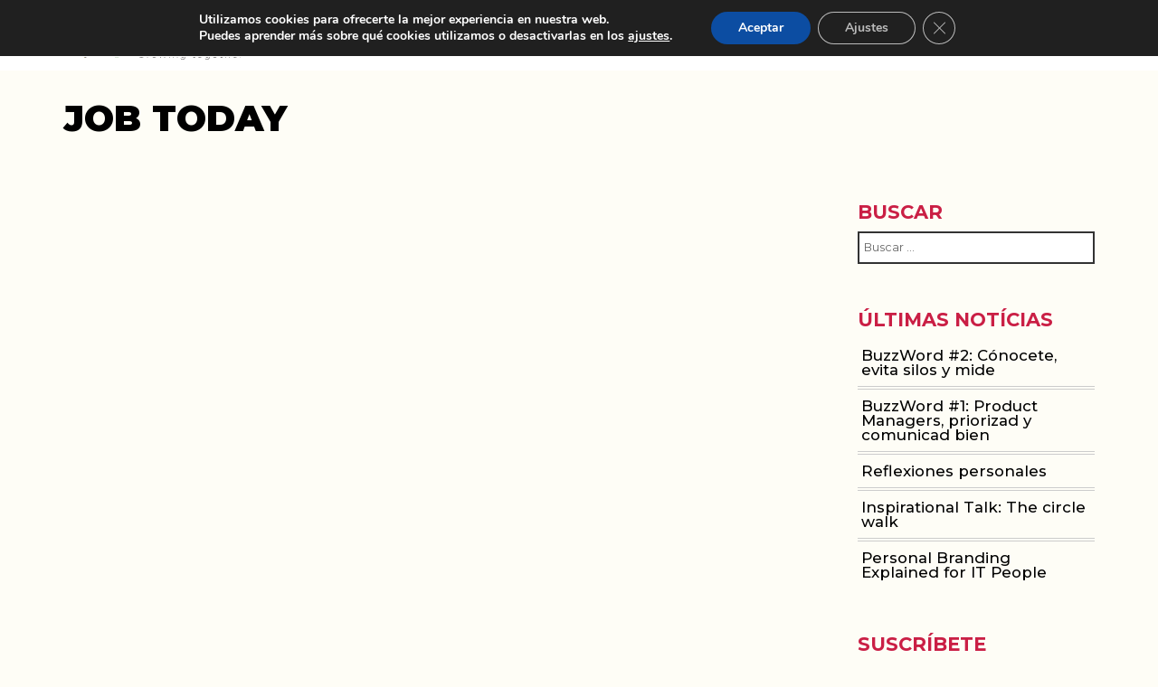

--- FILE ---
content_type: text/html; charset=UTF-8
request_url: https://www.vanessaestorach.com/tag/job-today/
body_size: 48417
content:
<!doctype html>
<html lang="es-ES">
<head>
	<meta charset="UTF-8">
	<meta name="viewport" content="width=device-width, initial-scale=1">
	<link rel="profile" href="http://gmpg.org/xfn/11">

	<meta name='robots' content='index, follow, max-image-preview:large, max-snippet:-1, max-video-preview:-1' />
<link rel="alternate" hreflang="es" href="https://www.vanessaestorach.com/tag/job-today/" />
<link rel="alternate" hreflang="x-default" href="https://www.vanessaestorach.com/tag/job-today/" />

	<!-- This site is optimized with the Yoast SEO plugin v26.6 - https://yoast.com/wordpress/plugins/seo/ -->
	<title>job today Archives - Vanessa Estorach</title>
	<link rel="canonical" href="https://www.vanessaestorach.com/tag/job-today/" />
	<meta property="og:locale" content="es_ES" />
	<meta property="og:type" content="article" />
	<meta property="og:title" content="job today Archives - Vanessa Estorach" />
	<meta property="og:url" content="https://www.vanessaestorach.com/tag/job-today/" />
	<meta property="og:site_name" content="Vanessa Estorach" />
	<script type="application/ld+json" class="yoast-schema-graph">{"@context":"https://schema.org","@graph":[{"@type":"CollectionPage","@id":"https://www.vanessaestorach.com/tag/job-today/","url":"https://www.vanessaestorach.com/tag/job-today/","name":"job today Archives - Vanessa Estorach","isPartOf":{"@id":"https://www.vanessaestorach.com/#website"},"primaryImageOfPage":{"@id":"https://www.vanessaestorach.com/tag/job-today/#primaryimage"},"image":{"@id":"https://www.vanessaestorach.com/tag/job-today/#primaryimage"},"thumbnailUrl":"https://www.vanessaestorach.com/wp-content/uploads/2016/12/apps-moviles-egrowing.png","breadcrumb":{"@id":"https://www.vanessaestorach.com/tag/job-today/#breadcrumb"},"inLanguage":"es"},{"@type":"ImageObject","inLanguage":"es","@id":"https://www.vanessaestorach.com/tag/job-today/#primaryimage","url":"https://www.vanessaestorach.com/wp-content/uploads/2016/12/apps-moviles-egrowing.png","contentUrl":"https://www.vanessaestorach.com/wp-content/uploads/2016/12/apps-moviles-egrowing.png","width":1200,"height":801},{"@type":"BreadcrumbList","@id":"https://www.vanessaestorach.com/tag/job-today/#breadcrumb","itemListElement":[{"@type":"ListItem","position":1,"name":"Portada","item":"https://www.vanessaestorach.com/"},{"@type":"ListItem","position":2,"name":"job today"}]},{"@type":"WebSite","@id":"https://www.vanessaestorach.com/#website","url":"https://www.vanessaestorach.com/","name":"Vanessa Estorach","description":"","publisher":{"@id":"https://www.vanessaestorach.com/#organization"},"potentialAction":[{"@type":"SearchAction","target":{"@type":"EntryPoint","urlTemplate":"https://www.vanessaestorach.com/?s={search_term_string}"},"query-input":{"@type":"PropertyValueSpecification","valueRequired":true,"valueName":"search_term_string"}}],"inLanguage":"es"},{"@type":"Organization","@id":"https://www.vanessaestorach.com/#organization","name":"Vanessa Estorach","url":"https://www.vanessaestorach.com/","logo":{"@type":"ImageObject","inLanguage":"es","@id":"https://www.vanessaestorach.com/#/schema/logo/image/","url":"https://www.vanessaestorach.com/wp-content/uploads/2018/11/cropped-vestorach-imagotip_COLOR.png","contentUrl":"https://www.vanessaestorach.com/wp-content/uploads/2018/11/cropped-vestorach-imagotip_COLOR.png","width":995,"height":995,"caption":"Vanessa Estorach"},"image":{"@id":"https://www.vanessaestorach.com/#/schema/logo/image/"}}]}</script>
	<!-- / Yoast SEO plugin. -->


<link rel='dns-prefetch' href='//oss.maxcdn.com' />
<link rel='dns-prefetch' href='//fonts.googleapis.com' />
<link rel="alternate" type="application/rss+xml" title="Vanessa Estorach &raquo; Feed" href="https://www.vanessaestorach.com/feed/" />
<link rel="alternate" type="application/rss+xml" title="Vanessa Estorach &raquo; Feed de los comentarios" href="https://www.vanessaestorach.com/comments/feed/" />
<link rel="alternate" type="application/rss+xml" title="Vanessa Estorach &raquo; Etiqueta job today del feed" href="https://www.vanessaestorach.com/tag/job-today/feed/" />
<style id='wp-img-auto-sizes-contain-inline-css' type='text/css'>
img:is([sizes=auto i],[sizes^="auto," i]){contain-intrinsic-size:3000px 1500px}
/*# sourceURL=wp-img-auto-sizes-contain-inline-css */
</style>
<style id='wp-emoji-styles-inline-css' type='text/css'>

	img.wp-smiley, img.emoji {
		display: inline !important;
		border: none !important;
		box-shadow: none !important;
		height: 1em !important;
		width: 1em !important;
		margin: 0 0.07em !important;
		vertical-align: -0.1em !important;
		background: none !important;
		padding: 0 !important;
	}
/*# sourceURL=wp-emoji-styles-inline-css */
</style>
<link rel='stylesheet' id='wp-block-library-css' href='https://www.vanessaestorach.com/wp-includes/css/dist/block-library/style.min.css?ver=6.9' type='text/css' media='all' />
<style id='wp-block-paragraph-inline-css' type='text/css'>
.is-small-text{font-size:.875em}.is-regular-text{font-size:1em}.is-large-text{font-size:2.25em}.is-larger-text{font-size:3em}.has-drop-cap:not(:focus):first-letter{float:left;font-size:8.4em;font-style:normal;font-weight:100;line-height:.68;margin:.05em .1em 0 0;text-transform:uppercase}body.rtl .has-drop-cap:not(:focus):first-letter{float:none;margin-left:.1em}p.has-drop-cap.has-background{overflow:hidden}:root :where(p.has-background){padding:1.25em 2.375em}:where(p.has-text-color:not(.has-link-color)) a{color:inherit}p.has-text-align-left[style*="writing-mode:vertical-lr"],p.has-text-align-right[style*="writing-mode:vertical-rl"]{rotate:180deg}
/*# sourceURL=https://www.vanessaestorach.com/wp-includes/blocks/paragraph/style.min.css */
</style>
<style id='wp-block-quote-inline-css' type='text/css'>
.wp-block-quote{box-sizing:border-box;overflow-wrap:break-word}.wp-block-quote.is-large:where(:not(.is-style-plain)),.wp-block-quote.is-style-large:where(:not(.is-style-plain)){margin-bottom:1em;padding:0 1em}.wp-block-quote.is-large:where(:not(.is-style-plain)) p,.wp-block-quote.is-style-large:where(:not(.is-style-plain)) p{font-size:1.5em;font-style:italic;line-height:1.6}.wp-block-quote.is-large:where(:not(.is-style-plain)) cite,.wp-block-quote.is-large:where(:not(.is-style-plain)) footer,.wp-block-quote.is-style-large:where(:not(.is-style-plain)) cite,.wp-block-quote.is-style-large:where(:not(.is-style-plain)) footer{font-size:1.125em;text-align:right}.wp-block-quote>cite{display:block}
/*# sourceURL=https://www.vanessaestorach.com/wp-includes/blocks/quote/style.min.css */
</style>
<style id='global-styles-inline-css' type='text/css'>
:root{--wp--preset--aspect-ratio--square: 1;--wp--preset--aspect-ratio--4-3: 4/3;--wp--preset--aspect-ratio--3-4: 3/4;--wp--preset--aspect-ratio--3-2: 3/2;--wp--preset--aspect-ratio--2-3: 2/3;--wp--preset--aspect-ratio--16-9: 16/9;--wp--preset--aspect-ratio--9-16: 9/16;--wp--preset--color--black: #000000;--wp--preset--color--cyan-bluish-gray: #abb8c3;--wp--preset--color--white: #ffffff;--wp--preset--color--pale-pink: #f78da7;--wp--preset--color--vivid-red: #cf2e2e;--wp--preset--color--luminous-vivid-orange: #ff6900;--wp--preset--color--luminous-vivid-amber: #fcb900;--wp--preset--color--light-green-cyan: #7bdcb5;--wp--preset--color--vivid-green-cyan: #00d084;--wp--preset--color--pale-cyan-blue: #8ed1fc;--wp--preset--color--vivid-cyan-blue: #0693e3;--wp--preset--color--vivid-purple: #9b51e0;--wp--preset--gradient--vivid-cyan-blue-to-vivid-purple: linear-gradient(135deg,rgb(6,147,227) 0%,rgb(155,81,224) 100%);--wp--preset--gradient--light-green-cyan-to-vivid-green-cyan: linear-gradient(135deg,rgb(122,220,180) 0%,rgb(0,208,130) 100%);--wp--preset--gradient--luminous-vivid-amber-to-luminous-vivid-orange: linear-gradient(135deg,rgb(252,185,0) 0%,rgb(255,105,0) 100%);--wp--preset--gradient--luminous-vivid-orange-to-vivid-red: linear-gradient(135deg,rgb(255,105,0) 0%,rgb(207,46,46) 100%);--wp--preset--gradient--very-light-gray-to-cyan-bluish-gray: linear-gradient(135deg,rgb(238,238,238) 0%,rgb(169,184,195) 100%);--wp--preset--gradient--cool-to-warm-spectrum: linear-gradient(135deg,rgb(74,234,220) 0%,rgb(151,120,209) 20%,rgb(207,42,186) 40%,rgb(238,44,130) 60%,rgb(251,105,98) 80%,rgb(254,248,76) 100%);--wp--preset--gradient--blush-light-purple: linear-gradient(135deg,rgb(255,206,236) 0%,rgb(152,150,240) 100%);--wp--preset--gradient--blush-bordeaux: linear-gradient(135deg,rgb(254,205,165) 0%,rgb(254,45,45) 50%,rgb(107,0,62) 100%);--wp--preset--gradient--luminous-dusk: linear-gradient(135deg,rgb(255,203,112) 0%,rgb(199,81,192) 50%,rgb(65,88,208) 100%);--wp--preset--gradient--pale-ocean: linear-gradient(135deg,rgb(255,245,203) 0%,rgb(182,227,212) 50%,rgb(51,167,181) 100%);--wp--preset--gradient--electric-grass: linear-gradient(135deg,rgb(202,248,128) 0%,rgb(113,206,126) 100%);--wp--preset--gradient--midnight: linear-gradient(135deg,rgb(2,3,129) 0%,rgb(40,116,252) 100%);--wp--preset--font-size--small: 13px;--wp--preset--font-size--medium: 20px;--wp--preset--font-size--large: 36px;--wp--preset--font-size--x-large: 42px;--wp--preset--spacing--20: 0.44rem;--wp--preset--spacing--30: 0.67rem;--wp--preset--spacing--40: 1rem;--wp--preset--spacing--50: 1.5rem;--wp--preset--spacing--60: 2.25rem;--wp--preset--spacing--70: 3.38rem;--wp--preset--spacing--80: 5.06rem;--wp--preset--shadow--natural: 6px 6px 9px rgba(0, 0, 0, 0.2);--wp--preset--shadow--deep: 12px 12px 50px rgba(0, 0, 0, 0.4);--wp--preset--shadow--sharp: 6px 6px 0px rgba(0, 0, 0, 0.2);--wp--preset--shadow--outlined: 6px 6px 0px -3px rgb(255, 255, 255), 6px 6px rgb(0, 0, 0);--wp--preset--shadow--crisp: 6px 6px 0px rgb(0, 0, 0);}:where(.is-layout-flex){gap: 0.5em;}:where(.is-layout-grid){gap: 0.5em;}body .is-layout-flex{display: flex;}.is-layout-flex{flex-wrap: wrap;align-items: center;}.is-layout-flex > :is(*, div){margin: 0;}body .is-layout-grid{display: grid;}.is-layout-grid > :is(*, div){margin: 0;}:where(.wp-block-columns.is-layout-flex){gap: 2em;}:where(.wp-block-columns.is-layout-grid){gap: 2em;}:where(.wp-block-post-template.is-layout-flex){gap: 1.25em;}:where(.wp-block-post-template.is-layout-grid){gap: 1.25em;}.has-black-color{color: var(--wp--preset--color--black) !important;}.has-cyan-bluish-gray-color{color: var(--wp--preset--color--cyan-bluish-gray) !important;}.has-white-color{color: var(--wp--preset--color--white) !important;}.has-pale-pink-color{color: var(--wp--preset--color--pale-pink) !important;}.has-vivid-red-color{color: var(--wp--preset--color--vivid-red) !important;}.has-luminous-vivid-orange-color{color: var(--wp--preset--color--luminous-vivid-orange) !important;}.has-luminous-vivid-amber-color{color: var(--wp--preset--color--luminous-vivid-amber) !important;}.has-light-green-cyan-color{color: var(--wp--preset--color--light-green-cyan) !important;}.has-vivid-green-cyan-color{color: var(--wp--preset--color--vivid-green-cyan) !important;}.has-pale-cyan-blue-color{color: var(--wp--preset--color--pale-cyan-blue) !important;}.has-vivid-cyan-blue-color{color: var(--wp--preset--color--vivid-cyan-blue) !important;}.has-vivid-purple-color{color: var(--wp--preset--color--vivid-purple) !important;}.has-black-background-color{background-color: var(--wp--preset--color--black) !important;}.has-cyan-bluish-gray-background-color{background-color: var(--wp--preset--color--cyan-bluish-gray) !important;}.has-white-background-color{background-color: var(--wp--preset--color--white) !important;}.has-pale-pink-background-color{background-color: var(--wp--preset--color--pale-pink) !important;}.has-vivid-red-background-color{background-color: var(--wp--preset--color--vivid-red) !important;}.has-luminous-vivid-orange-background-color{background-color: var(--wp--preset--color--luminous-vivid-orange) !important;}.has-luminous-vivid-amber-background-color{background-color: var(--wp--preset--color--luminous-vivid-amber) !important;}.has-light-green-cyan-background-color{background-color: var(--wp--preset--color--light-green-cyan) !important;}.has-vivid-green-cyan-background-color{background-color: var(--wp--preset--color--vivid-green-cyan) !important;}.has-pale-cyan-blue-background-color{background-color: var(--wp--preset--color--pale-cyan-blue) !important;}.has-vivid-cyan-blue-background-color{background-color: var(--wp--preset--color--vivid-cyan-blue) !important;}.has-vivid-purple-background-color{background-color: var(--wp--preset--color--vivid-purple) !important;}.has-black-border-color{border-color: var(--wp--preset--color--black) !important;}.has-cyan-bluish-gray-border-color{border-color: var(--wp--preset--color--cyan-bluish-gray) !important;}.has-white-border-color{border-color: var(--wp--preset--color--white) !important;}.has-pale-pink-border-color{border-color: var(--wp--preset--color--pale-pink) !important;}.has-vivid-red-border-color{border-color: var(--wp--preset--color--vivid-red) !important;}.has-luminous-vivid-orange-border-color{border-color: var(--wp--preset--color--luminous-vivid-orange) !important;}.has-luminous-vivid-amber-border-color{border-color: var(--wp--preset--color--luminous-vivid-amber) !important;}.has-light-green-cyan-border-color{border-color: var(--wp--preset--color--light-green-cyan) !important;}.has-vivid-green-cyan-border-color{border-color: var(--wp--preset--color--vivid-green-cyan) !important;}.has-pale-cyan-blue-border-color{border-color: var(--wp--preset--color--pale-cyan-blue) !important;}.has-vivid-cyan-blue-border-color{border-color: var(--wp--preset--color--vivid-cyan-blue) !important;}.has-vivid-purple-border-color{border-color: var(--wp--preset--color--vivid-purple) !important;}.has-vivid-cyan-blue-to-vivid-purple-gradient-background{background: var(--wp--preset--gradient--vivid-cyan-blue-to-vivid-purple) !important;}.has-light-green-cyan-to-vivid-green-cyan-gradient-background{background: var(--wp--preset--gradient--light-green-cyan-to-vivid-green-cyan) !important;}.has-luminous-vivid-amber-to-luminous-vivid-orange-gradient-background{background: var(--wp--preset--gradient--luminous-vivid-amber-to-luminous-vivid-orange) !important;}.has-luminous-vivid-orange-to-vivid-red-gradient-background{background: var(--wp--preset--gradient--luminous-vivid-orange-to-vivid-red) !important;}.has-very-light-gray-to-cyan-bluish-gray-gradient-background{background: var(--wp--preset--gradient--very-light-gray-to-cyan-bluish-gray) !important;}.has-cool-to-warm-spectrum-gradient-background{background: var(--wp--preset--gradient--cool-to-warm-spectrum) !important;}.has-blush-light-purple-gradient-background{background: var(--wp--preset--gradient--blush-light-purple) !important;}.has-blush-bordeaux-gradient-background{background: var(--wp--preset--gradient--blush-bordeaux) !important;}.has-luminous-dusk-gradient-background{background: var(--wp--preset--gradient--luminous-dusk) !important;}.has-pale-ocean-gradient-background{background: var(--wp--preset--gradient--pale-ocean) !important;}.has-electric-grass-gradient-background{background: var(--wp--preset--gradient--electric-grass) !important;}.has-midnight-gradient-background{background: var(--wp--preset--gradient--midnight) !important;}.has-small-font-size{font-size: var(--wp--preset--font-size--small) !important;}.has-medium-font-size{font-size: var(--wp--preset--font-size--medium) !important;}.has-large-font-size{font-size: var(--wp--preset--font-size--large) !important;}.has-x-large-font-size{font-size: var(--wp--preset--font-size--x-large) !important;}
/*# sourceURL=global-styles-inline-css */
</style>

<style id='classic-theme-styles-inline-css' type='text/css'>
/*! This file is auto-generated */
.wp-block-button__link{color:#fff;background-color:#32373c;border-radius:9999px;box-shadow:none;text-decoration:none;padding:calc(.667em + 2px) calc(1.333em + 2px);font-size:1.125em}.wp-block-file__button{background:#32373c;color:#fff;text-decoration:none}
/*# sourceURL=/wp-includes/css/classic-themes.min.css */
</style>
<link rel='stylesheet' id='wpml-legacy-dropdown-0-css' href='https://www.vanessaestorach.com/wp-content/plugins/sitepress-multilingual-cms/templates/language-switchers/legacy-dropdown/style.min.css?ver=1' type='text/css' media='all' />
<link rel='stylesheet' id='vanessa-estorach-style-css' href='https://www.vanessaestorach.com/wp-content/themes/vanessa-estorach/style.css?ver=6.9' type='text/css' media='all' />
<link rel='stylesheet' id='montserrat-css' href='https://fonts.googleapis.com/css?family=Montserrat%3A100%2C100i%2C200%2C200i%2C300%2C300i%2C400%2C400i%2C500%2C500i%2C600%2C600i%2C700%2C700i%2C800%2C800i%2C900%2C900i&#038;ver=3.3.6' type='text/css' media='all' />
<link rel='stylesheet' id='bootstrap-css' href='https://www.vanessaestorach.com/wp-content/themes/vanessa-estorach/assets/plugins/bootstrap/bootstrap.min.css?ver=3.3.6' type='text/css' media='all' />
<link rel='stylesheet' id='aos-css' href='https://www.vanessaestorach.com/wp-content/themes/vanessa-estorach/assets/plugins/aos/aos.css?ver=3.3.6' type='text/css' media='all' />
<link rel='stylesheet' id='icons-css' href='https://www.vanessaestorach.com/wp-content/themes/vanessa-estorach/assets/css/icons.css?ver=3.3.6' type='text/css' media='all' />
<link rel='stylesheet' id='owl-css' href='https://www.vanessaestorach.com/wp-content/themes/vanessa-estorach/assets/plugins/owl/owl.carousel.min.css?ver=3.3.6' type='text/css' media='all' />
<link rel='stylesheet' id='nitro-css' href='https://www.vanessaestorach.com/wp-content/themes/vanessa-estorach/assets/css/nitro.min.css?ver=0.0.9' type='text/css' media='all' />
<link rel='stylesheet' id='main-css' href='https://www.vanessaestorach.com/wp-content/themes/vanessa-estorach/assets/css/project.css?ver=0.1' type='text/css' media='all' />
<link rel='stylesheet' id='main-overrides-css' href='https://www.vanessaestorach.com/wp-content/themes/vanessa-estorach/assets/css/overrides.css?ver=0.1.3' type='text/css' media='all' />
<link rel='stylesheet' id='simcal-qtip-css' href='https://www.vanessaestorach.com/wp-content/plugins/google-calendar-events/assets/css/vendor/jquery.qtip.min.css?ver=3.1.14' type='text/css' media='all' />
<link rel='stylesheet' id='simcal-default-calendar-grid-css' href='https://www.vanessaestorach.com/wp-content/plugins/google-calendar-events/assets/css/default-calendar-grid.min.css?ver=3.1.14' type='text/css' media='all' />
<link rel='stylesheet' id='simcal-default-calendar-list-css' href='https://www.vanessaestorach.com/wp-content/plugins/google-calendar-events/assets/css/default-calendar-list.min.css?ver=3.1.14' type='text/css' media='all' />
<link rel='stylesheet' id='moove_gdpr_frontend-css' href='https://www.vanessaestorach.com/wp-content/plugins/gdpr-cookie-compliance/dist/styles/gdpr-main.css?ver=5.0.9' type='text/css' media='all' />
<style id='moove_gdpr_frontend-inline-css' type='text/css'>
#moove_gdpr_cookie_modal,#moove_gdpr_cookie_info_bar,.gdpr_cookie_settings_shortcode_content{font-family:&#039;Nunito&#039;,sans-serif}#moove_gdpr_save_popup_settings_button{background-color:#373737;color:#fff}#moove_gdpr_save_popup_settings_button:hover{background-color:#000}#moove_gdpr_cookie_info_bar .moove-gdpr-info-bar-container .moove-gdpr-info-bar-content a.mgbutton,#moove_gdpr_cookie_info_bar .moove-gdpr-info-bar-container .moove-gdpr-info-bar-content button.mgbutton{background-color:#0C4DA2}#moove_gdpr_cookie_modal .moove-gdpr-modal-content .moove-gdpr-modal-footer-content .moove-gdpr-button-holder a.mgbutton,#moove_gdpr_cookie_modal .moove-gdpr-modal-content .moove-gdpr-modal-footer-content .moove-gdpr-button-holder button.mgbutton,.gdpr_cookie_settings_shortcode_content .gdpr-shr-button.button-green{background-color:#0C4DA2;border-color:#0C4DA2}#moove_gdpr_cookie_modal .moove-gdpr-modal-content .moove-gdpr-modal-footer-content .moove-gdpr-button-holder a.mgbutton:hover,#moove_gdpr_cookie_modal .moove-gdpr-modal-content .moove-gdpr-modal-footer-content .moove-gdpr-button-holder button.mgbutton:hover,.gdpr_cookie_settings_shortcode_content .gdpr-shr-button.button-green:hover{background-color:#fff;color:#0C4DA2}#moove_gdpr_cookie_modal .moove-gdpr-modal-content .moove-gdpr-modal-close i,#moove_gdpr_cookie_modal .moove-gdpr-modal-content .moove-gdpr-modal-close span.gdpr-icon{background-color:#0C4DA2;border:1px solid #0C4DA2}#moove_gdpr_cookie_info_bar span.moove-gdpr-infobar-allow-all.focus-g,#moove_gdpr_cookie_info_bar span.moove-gdpr-infobar-allow-all:focus,#moove_gdpr_cookie_info_bar button.moove-gdpr-infobar-allow-all.focus-g,#moove_gdpr_cookie_info_bar button.moove-gdpr-infobar-allow-all:focus,#moove_gdpr_cookie_info_bar span.moove-gdpr-infobar-reject-btn.focus-g,#moove_gdpr_cookie_info_bar span.moove-gdpr-infobar-reject-btn:focus,#moove_gdpr_cookie_info_bar button.moove-gdpr-infobar-reject-btn.focus-g,#moove_gdpr_cookie_info_bar button.moove-gdpr-infobar-reject-btn:focus,#moove_gdpr_cookie_info_bar span.change-settings-button.focus-g,#moove_gdpr_cookie_info_bar span.change-settings-button:focus,#moove_gdpr_cookie_info_bar button.change-settings-button.focus-g,#moove_gdpr_cookie_info_bar button.change-settings-button:focus{-webkit-box-shadow:0 0 1px 3px #0C4DA2;-moz-box-shadow:0 0 1px 3px #0C4DA2;box-shadow:0 0 1px 3px #0C4DA2}#moove_gdpr_cookie_modal .moove-gdpr-modal-content .moove-gdpr-modal-close i:hover,#moove_gdpr_cookie_modal .moove-gdpr-modal-content .moove-gdpr-modal-close span.gdpr-icon:hover,#moove_gdpr_cookie_info_bar span[data-href]>u.change-settings-button{color:#0C4DA2}#moove_gdpr_cookie_modal .moove-gdpr-modal-content .moove-gdpr-modal-left-content #moove-gdpr-menu li.menu-item-selected a span.gdpr-icon,#moove_gdpr_cookie_modal .moove-gdpr-modal-content .moove-gdpr-modal-left-content #moove-gdpr-menu li.menu-item-selected button span.gdpr-icon{color:inherit}#moove_gdpr_cookie_modal .moove-gdpr-modal-content .moove-gdpr-modal-left-content #moove-gdpr-menu li a span.gdpr-icon,#moove_gdpr_cookie_modal .moove-gdpr-modal-content .moove-gdpr-modal-left-content #moove-gdpr-menu li button span.gdpr-icon{color:inherit}#moove_gdpr_cookie_modal .gdpr-acc-link{line-height:0;font-size:0;color:transparent;position:absolute}#moove_gdpr_cookie_modal .moove-gdpr-modal-content .moove-gdpr-modal-close:hover i,#moove_gdpr_cookie_modal .moove-gdpr-modal-content .moove-gdpr-modal-left-content #moove-gdpr-menu li a,#moove_gdpr_cookie_modal .moove-gdpr-modal-content .moove-gdpr-modal-left-content #moove-gdpr-menu li button,#moove_gdpr_cookie_modal .moove-gdpr-modal-content .moove-gdpr-modal-left-content #moove-gdpr-menu li button i,#moove_gdpr_cookie_modal .moove-gdpr-modal-content .moove-gdpr-modal-left-content #moove-gdpr-menu li a i,#moove_gdpr_cookie_modal .moove-gdpr-modal-content .moove-gdpr-tab-main .moove-gdpr-tab-main-content a:hover,#moove_gdpr_cookie_info_bar.moove-gdpr-dark-scheme .moove-gdpr-info-bar-container .moove-gdpr-info-bar-content a.mgbutton:hover,#moove_gdpr_cookie_info_bar.moove-gdpr-dark-scheme .moove-gdpr-info-bar-container .moove-gdpr-info-bar-content button.mgbutton:hover,#moove_gdpr_cookie_info_bar.moove-gdpr-dark-scheme .moove-gdpr-info-bar-container .moove-gdpr-info-bar-content a:hover,#moove_gdpr_cookie_info_bar.moove-gdpr-dark-scheme .moove-gdpr-info-bar-container .moove-gdpr-info-bar-content button:hover,#moove_gdpr_cookie_info_bar.moove-gdpr-dark-scheme .moove-gdpr-info-bar-container .moove-gdpr-info-bar-content span.change-settings-button:hover,#moove_gdpr_cookie_info_bar.moove-gdpr-dark-scheme .moove-gdpr-info-bar-container .moove-gdpr-info-bar-content button.change-settings-button:hover,#moove_gdpr_cookie_info_bar.moove-gdpr-dark-scheme .moove-gdpr-info-bar-container .moove-gdpr-info-bar-content u.change-settings-button:hover,#moove_gdpr_cookie_info_bar span[data-href]>u.change-settings-button,#moove_gdpr_cookie_info_bar.moove-gdpr-dark-scheme .moove-gdpr-info-bar-container .moove-gdpr-info-bar-content a.mgbutton.focus-g,#moove_gdpr_cookie_info_bar.moove-gdpr-dark-scheme .moove-gdpr-info-bar-container .moove-gdpr-info-bar-content button.mgbutton.focus-g,#moove_gdpr_cookie_info_bar.moove-gdpr-dark-scheme .moove-gdpr-info-bar-container .moove-gdpr-info-bar-content a.focus-g,#moove_gdpr_cookie_info_bar.moove-gdpr-dark-scheme .moove-gdpr-info-bar-container .moove-gdpr-info-bar-content button.focus-g,#moove_gdpr_cookie_info_bar.moove-gdpr-dark-scheme .moove-gdpr-info-bar-container .moove-gdpr-info-bar-content a.mgbutton:focus,#moove_gdpr_cookie_info_bar.moove-gdpr-dark-scheme .moove-gdpr-info-bar-container .moove-gdpr-info-bar-content button.mgbutton:focus,#moove_gdpr_cookie_info_bar.moove-gdpr-dark-scheme .moove-gdpr-info-bar-container .moove-gdpr-info-bar-content a:focus,#moove_gdpr_cookie_info_bar.moove-gdpr-dark-scheme .moove-gdpr-info-bar-container .moove-gdpr-info-bar-content button:focus,#moove_gdpr_cookie_info_bar.moove-gdpr-dark-scheme .moove-gdpr-info-bar-container .moove-gdpr-info-bar-content span.change-settings-button.focus-g,span.change-settings-button:focus,button.change-settings-button.focus-g,button.change-settings-button:focus,#moove_gdpr_cookie_info_bar.moove-gdpr-dark-scheme .moove-gdpr-info-bar-container .moove-gdpr-info-bar-content u.change-settings-button.focus-g,#moove_gdpr_cookie_info_bar.moove-gdpr-dark-scheme .moove-gdpr-info-bar-container .moove-gdpr-info-bar-content u.change-settings-button:focus{color:#0C4DA2}#moove_gdpr_cookie_modal .moove-gdpr-branding.focus-g span,#moove_gdpr_cookie_modal .moove-gdpr-modal-content .moove-gdpr-tab-main a.focus-g,#moove_gdpr_cookie_modal .moove-gdpr-modal-content .moove-gdpr-tab-main .gdpr-cd-details-toggle.focus-g{color:#0C4DA2}#moove_gdpr_cookie_modal.gdpr_lightbox-hide{display:none}
/*# sourceURL=moove_gdpr_frontend-inline-css */
</style>
<script type="text/javascript" src="https://www.vanessaestorach.com/wp-content/plugins/sitepress-multilingual-cms/templates/language-switchers/legacy-dropdown/script.min.js?ver=1" id="wpml-legacy-dropdown-0-js"></script>
<script type="text/javascript" src="https://www.vanessaestorach.com/wp-content/themes/vanessa-estorach/assets/plugins/jquery/jquery.2.1.4.min.js?ver=2.1.4" id="jquery-js"></script>
<link rel="https://api.w.org/" href="https://www.vanessaestorach.com/wp-json/" /><link rel="alternate" title="JSON" type="application/json" href="https://www.vanessaestorach.com/wp-json/wp/v2/tags/790" /><link rel="EditURI" type="application/rsd+xml" title="RSD" href="https://www.vanessaestorach.com/xmlrpc.php?rsd" />
<meta name="generator" content="WordPress 6.9" />
<meta name="generator" content="WPML ver:4.8.6 stt:1,2;" />
<link rel="icon" href="https://www.vanessaestorach.com/wp-content/uploads/2018/11/cropped-logo-Icon-Vestorach-1-32x32.png" sizes="32x32" />
<link rel="icon" href="https://www.vanessaestorach.com/wp-content/uploads/2018/11/cropped-logo-Icon-Vestorach-1-192x192.png" sizes="192x192" />
<link rel="apple-touch-icon" href="https://www.vanessaestorach.com/wp-content/uploads/2018/11/cropped-logo-Icon-Vestorach-1-180x180.png" />
<meta name="msapplication-TileImage" content="https://www.vanessaestorach.com/wp-content/uploads/2018/11/cropped-logo-Icon-Vestorach-1-270x270.png" />
		<style type="text/css" id="wp-custom-css">
			.wpcf7-captchar {
	width: calc(100% - 76px) !important;
  border: 1px solid #000 !important;
}

#post-6355 .entry-title{
	margin-left: 30px;
	margin-top:20px;
}

.navbar-default .navbar-toggle, .navbar-toggle{
background-image: url("https://www.vanessaestorach.com/wp-content/uploads/2019/06/menu.jpg");
}
		</style>
		<link rel='stylesheet' id='mp-am-widget-css' href='https://www.vanessaestorach.com/wp-content/plugins/another-mailchimp-widget/assets/css/style.css?ver=2.1.0' type='text/css' media='all' />
</head>

<body class="archive tag tag-job-today tag-790 wp-custom-logo wp-theme-vanessa-estorach hfeed">

<svg style="display:none;">
	<defs>
<symbol id="icon-bars" viewBox="0 0 32 32">
	<path d="M25.0907891,10 L7,10" 
	style="stroke: var(--stroke); fill: var(--fill); stroke-width: var(--stroke-width); stroke-linecap: var(--stroke-linecap);"></path>
	
	<path d="M25.0907891,16 L7,16" 
	style="stroke: var(--stroke); fill: var(--fill); stroke-width: var(--stroke-width); stroke-linecap: var(--stroke-linecap);"></path>
	
	<path d="M25.0907891,22 L7,22" 
	style="stroke: var(--stroke); fill: var(--fill); stroke-width: var(--stroke-width); stroke-linecap: var(--stroke-linecap);"></path>
</symbol>
<symbol id="icon-bars-circle" viewBox="0 0 32 32">
	<circle cx="16.0150874" cy="16.0150874" r="14.0150874" 
	style="stroke: var(--circle-stroke); fill: var(--circle-fill); stroke-width: var(--circle-stroke-width); stroke-linecap: var(--circle-stroke-linecap);"></circle>
	
	<path d="M21.9926763,16 L10.0969703,16" 
	style="stroke: var(--stroke); fill: var(--fill); stroke-width: var(--circle-stroke-width); stroke-linecap: var(--stroke-linecap);"></path>
	
	<path d="M21.9926763,11 L10.0969703,11" 
	style="stroke: var(--stroke); fill: var(--fill); stroke-width: var(--circle-stroke-width); stroke-linecap: var(--stroke-linecap);"></path>
	
	<path d="M21.9926763,21 L10.0969703,21" 
	style="stroke: var(--stroke); fill: var(--fill); stroke-width: var(--circle-stroke-width); stroke-linecap: var(--stroke-linecap);"></path>
</symbol>
<symbol id="icon-search" viewBox="0 0 32 32">
	<ellipse cx="14" cy="14" rx="12" ry="12" 
	style="stroke: var(--circle-stroke); fill: var(--circle-fill); stroke-width: var(--circle-stroke-width); stroke-linecap: var(--circle-stroke-linecap);"></ellipse>

	<path d="M23,23 L29,29" 
	style="stroke: var(--stroke); fill: var(--fill); stroke-width: var(--circle-stroke-width); stroke-linecap: var(--stroke-linecap);"></path>
</symbol>
<symbol id="icon-search-plus" viewBox="0 0 32 32">
	<ellipse cx="14" cy="14" rx="12" ry="12" 
	style="stroke: var(--circle-stroke); fill: var(--circle-fill); stroke-width: var(--circle-stroke-width); stroke-linecap: var(--circle-stroke-linecap);"></ellipse>

	<path d="M23,23 L29,29" 
	style="stroke: var(--stroke); fill: var(--fill); stroke-width: var(--stroke-width); stroke-linecap: var(--stroke-linecap);"></path>

	<path d="M14,10 L14,18" 
	style="stroke: var(--plus-stroke); fill: var(--plus-fill); stroke-width: var(--plus-stroke-width); stroke-linecap: var(--plus-stroke-linecap);"></path>
  
	<path d="M18,14 L10,14" 
	style="stroke: var(--plus-stroke); fill: var(--plus-fill); stroke-width: var(--plus-stroke-width); stroke-linecap: var(--plus-stroke-linecap);"></path>
</symbol>
<symbol id="icon-search-min" viewBox="0 0 32 32">
	<ellipse cx="14" cy="14" rx="12" ry="12" 
	style="stroke: var(--circle-stroke); fill: var(--circle-fill); stroke-width: var(--circle-stroke-width); stroke-linecap: var(--circle-stroke-linecap);"></ellipse>

	<path d="M23,23 L29,29" 
	style="stroke: var(--stroke); fill: var(--fill); stroke-width: var(--stroke-width); stroke-linecap: var(--stroke-linecap);"></path>

  <path d="M18,14 L10,14" 
	style="stroke: var(--min-stroke); fill: var(--min-fill); stroke-width: var(--min-stroke-width); stroke-linecap: var(--min-stroke-linecap);"></path>
</symbol>
<symbol id="icon-user" viewBox="0 0 32 32">
  <path d="M10.9761972,7.19081901 C10.8067214,4.3388407 12.98871,2.02685547 15.8472324,2.02685547 L16.4914358,2.02685547 C19.35111,2.02685547 21.592098,4.34948782 21.3659579,7.19081901 C21.3659579,7.19081901 21.6613073,18 16.1747269,18 C10.6881466,18 10.9761972,7.19081901 10.9761972,7.19081901 Z" 
  style="stroke: var(--head-stroke); fill: var(--head-fill); stroke-width: var(--head-stroke-width); stroke-linecap: var(--head-stroke-linecap);"></path>

	<path d="M30,29.9880642 C30,26.3574242 26.3077752,21.9266355 21.0952464,20.0625868 C20,21.8735983 18.064209,22.7752056 16,22.7752056 C13.935791,22.7752056 12,21.8257687 11.0831524,20 C5.77666945,21.8257687 2,26.3161408 2,29.9880642 L30,29.9880642 Z" 
  style="stroke: var(--body-stroke); fill: var(--body-fill); stroke-width: var(--body-stroke-width); stroke-linecap: var(--body-stroke-linecap);"></path>
  
  
</symbol>
<symbol id="icon-user-add" viewBox="0 0 32 32">
	<path d="M15.0862721,22.7118575 C13.3800498,22.4719114 11.863005,21.552963 11.0831524,20 C5.77666945,21.8257687 2,26.3161408 2,29.9880642 C9,29.9880642 17,30 17,30" 
	style="stroke: var(--body-stroke); fill: var(--body-fill); stroke-width: var(--body-stroke-width); stroke-linecap: var(--body-stroke-linecap);"></path>

	<path d="M10.9761972,7.19081901 C10.8067214,4.3388407 12.98871,2.02685547 15.8472324,2.02685547 L16.4914358,2.02685547 C19.35111,2.02685547 21.592098,4.34948782 21.3659579,7.19081901 C21.3659579,7.19081901 21.6613073,18 16.1747269,18 C10.6881466,18 10.9761972,7.19081901 10.9761972,7.19081901 Z" 
	style="stroke: var(--head-stroke); fill: var(--head-fill); stroke-width: var(--head-stroke-width); stroke-linecap: var(--head-stroke-linecap);"></path>

	<ellipse cx="24" cy="25" rx="6" ry="6" 
	style="stroke: var(--circle-stroke); fill: var(--circle-fill); stroke-width: var(--circle-stroke-width); stroke-linecap: var(--circle-stroke-linecap);"></ellipse>

	<path d="M24,23 L24,27" 
	style="stroke: var(--stroke); fill: var(--fill); stroke-width: var(--stroke-width); stroke-linecap: var(--stroke-linecap);"></path>
  
	<path d="M26,25 L22,25" 
	style="stroke: var(--stroke); fill: var(--fill); stroke-width: var(--stroke-width); stroke-linecap: var(--stroke-linecap);"></path>
</symbol>
<symbol id="icon-user-min" viewBox="0 0 32 32">
	<path d="M15.0862721,22.7118575 C13.3800498,22.4719114 11.863005,21.552963 11.0831524,20 C5.77666945,21.8257687 2,26.3161408 2,29.9880642 C9,29.9880642 17,30 17,30" 
	style="stroke: var(--body-stroke); fill: var(--body-fill); stroke-width: var(--body-stroke-width); stroke-linecap: var(--body-stroke-linecap);"></path>

	<path d="M10.9761972,7.19081901 C10.8067214,4.3388407 12.98871,2.02685547 15.8472324,2.02685547 L16.4914358,2.02685547 C19.35111,2.02685547 21.592098,4.34948782 21.3659579,7.19081901 C21.3659579,7.19081901 21.6613073,18 16.1747269,18 C10.6881466,18 10.9761972,7.19081901 10.9761972,7.19081901 Z" 
	style="stroke: var(--head-stroke); fill: var(--head-fill); stroke-width: var(--head-stroke-width); stroke-linecap: var(--head-stroke-linecap);"></path>

	<ellipse cx="24" cy="25" rx="6" ry="6" 
	style="stroke: var(--circle-stroke); fill: var(--circle-fill); stroke-width: var(--circle-stroke-width); stroke-linecap: var(--circle-stroke-linecap);"></ellipse>

  <path d="M26,25 L22,25" 
	style="stroke: var(--stroke); fill: var(--fill); stroke-width: var(--stroke-width); stroke-linecap: var(--stroke-linecap);"></path>
</symbol>
<symbol id="icon-user-delete" viewBox="0 0 32 32">
	<path d="M15.0862721,22.7118575 C13.3800498,22.4719114 11.863005,21.552963 11.0831524,20 C5.77666945,21.8257687 2,26.3161408 2,29.9880642 C9,29.9880642 17,30 17,30" 
	style="stroke: var(--body-stroke); fill: var(--body-fill); stroke-width: var(--body-stroke-width); stroke-linecap: var(--body-stroke-linecap);"></path>

	<path d="M10.9761972,7.19081901 C10.8067214,4.3388407 12.98871,2.02685547 15.8472324,2.02685547 L16.4914358,2.02685547 C19.35111,2.02685547 21.592098,4.34948782 21.3659579,7.19081901 C21.3659579,7.19081901 21.6613073,18 16.1747269,18 C10.6881466,18 10.9761972,7.19081901 10.9761972,7.19081901 Z" 
	style="stroke: var(--head-stroke); fill: var(--head-fill); stroke-width: var(--head-stroke-width); stroke-linecap: var(--head-stroke-linecap);"></path>

	<ellipse cx="24" cy="25" rx="6" ry="6" 
	style="stroke: var(--circle-stroke); fill: var(--circle-fill); stroke-width: var(--circle-stroke-width); stroke-linecap: var(--circle-stroke-linecap);"></ellipse>

  <path d="M25.5,23.5 L22.5,26.5" 
	style="stroke: var(--stroke); fill: var(--fill); stroke-width: var(--stroke-width); stroke-linecap: var(--stroke-linecap);"></path>

  <path d="M25.5,26.5 L22.5,23.5" 
	style="stroke: var(--stroke); fill: var(--fill); stroke-width: var(--stroke-width); stroke-linecap: var(--stroke-linecap);"></path>
</symbol>
<symbol id="icon-prohibited" viewBox="0 0 32 32">
	<circle cx="16" cy="16" r="14" 
	style="stroke: var(--circle-stroke); fill: var(--circle-fill); stroke-width: var(--circle-stroke-width); stroke-linecap: var(--circle-stroke-linecap);"></circle>

	<path d="M25.1818848,6.23266602 L6.21923828,24.8942871" 
	style="stroke: var(--stroke); fill: var(--fill); stroke-width: var(--stroke-width); stroke-linecap: var(--stroke-linecap);"></path>
</symbol>
<symbol id="icon-square" viewBox="0 0 32 32">
	<rect x="2" y="2" width="28" height="28" 
	style="stroke: var(--stroke); fill: var(--fill); stroke-width: var(--stroke-width); stroke-linecap: var(--stroke-linecap);"></rect>
</symbol>
<symbol id="icon-star" viewBox="0 0 32 32">
	<polygon points="16 24.0807067 7.34752416 28.6295825 9 18.994909 2 12.1715954 11.6737621 10.7659155 16 2 20.3262379 10.7659155 30 12.1715954 23 18.994909 24.6524758 28.6295825" 
	style="stroke: var(--stroke); fill: var(--fill); stroke-width: var(--stroke-width); stroke-linecap: var(--stroke-linecap);"></polygon>
</symbol>
<symbol id="icon-star-half" viewBox="0 0 32 32">
	<polyline points="16 24.0807067 7.34752416 28.6295825 9 18.994909 2 12.1715954 11.6737621 10.7659155 16 2" 
	style="stroke: var(--left-stroke); fill: var(--left-fill); stroke-width: var(--left-stroke-width); stroke-linecap: var(--left-stroke-linecap);"></polyline>

	<polyline points="16 24.0807067 24.6000004 28.6000004 23 19 30 12.1999998 20.2999992 10.8000002 16 2" 
	style="stroke: var(--right-stroke); fill: var(--right-fill); stroke-width: var(--right-stroke-width); stroke-linecap: var(--right-stroke-linecap);"></polyline>
</symbol>
<symbol id="icon-envelope" viewBox="0 0 32 32">
	<rect x="2" y="6" width="28.0244396" height="20" 
	style="stroke: var(--stroke); fill: var(--fill); stroke-width: var(--stroke-width);"></rect>

	<polyline points="29.7 6.3 16 18 2.3 6.3" 
	style="stroke: var(--flap-stroke); fill: var(--flap-fill); stroke-width: var(--flap-stroke-width); stroke-linecap: var(--flap-stroke-linecap);"></polyline>
</symbol>
<symbol id="icon-envelope-open" viewBox="0 0 32 32">
	<polygon points="30.0244396 12 30.0244396 30 2 30 2 12 6 9 6 7 9 7 16 2 23.0259209 7.00976944 26.0050151 7 26.0050151 9" 
	style="stroke: var(--stroke); fill: var(--fill); stroke-width: var(--stroke-width); stroke-linecap: var(--stroke-linecap);"></polygon>

	<polygon points="6 7 26 7 26 15.4 16 23.7 6 15.3" 
	style="stroke: var(--page-stroke); fill: var(--page-fill); stroke-width: var(--page-stroke-width); stroke-linecap: var(--page-stroke-linecap);"></polygon>

	<polyline points="30.0244396 12 16.0122198 23.7536197 2 12" 
	style="stroke: var(--fold-stroke); fill: var(--fold-fill); stroke-width: var(--fold-stroke-width); stroke-linecap: var(--fold-stroke-linecap);"></polyline>
</symbol>
<symbol id="icon-arroba" viewBox="0 0 32 32">
    <ellipse cx="16.142842" cy="15.8571501" rx="4.93896601" ry="4.93896601" 
    style="stroke: var(--inner-stroke); fill: var(--inner-fill); stroke-width: var(--inner-stroke-width); stroke-linecap: var(--inner-stroke-linecap);"></ellipse>

    <path d="M21.0818081,15.8571501 L21.0818081,17.0918916 C21.0818081,19.1376783 22.7402459,20.7961161 24.7860326,20.7961161 C26.8318193,20.7961161 28.4902571,19.1376783 28.4902571,17.0918916 L28.4902571,15.8571501 C28.4898957,10.1191885 24.5367808,5.13763593 18.9489631,3.83360469 C13.3611455,2.52957345 7.61137289,5.24675925 5.07123099,10.3918426 C2.5310891,15.5369259 3.87006793,21.7538479 8.30300916,25.3970931 C12.7359504,29.0403383 19.0944902,29.1496783 23.6500704,25.6609976" 
    style="stroke: var(--outer-stroke); fill: var(--outer-fill); stroke-width: var(--outer-stroke-width); stroke-linecap: var(--outer-stroke-linecap);"></path>
</symbol>
<symbol id="icon-phone" viewBox="0 0 32 32">
	<path d="M23.1247947,30.0691349 C22.7413231,30.0631846 17.1204755,30.2707127 9.13170392,22.6173411 C2.70348492,16.4351175 2.03567095,9.91355605 2.0048396,8.68050497 C1.94609676,7.47381586 2.36101202,4.45241245 6.67771699,2.26860905 C7.20387003,1.98202763 8.24680424,1.8910304 8.51550596,2.16315038 C8.62298665,2.27199837 12.0992438,8.08687627 12.1777717,8.27566018 C12.2562996,8.46444408 12.3348275,8.65322799 12.303792,8.84031183 C12.2985854,9.10818162 12.100081,9.45343722 11.7093202,9.82250467 C11.3185593,10.1915721 8.56638337,12.5309319 8.17562252,12.8999994 C7.78486166,13.2690668 8.03294031,16.1373882 11.9276665,20.0321144 C15.8223928,23.9268407 18.8285023,24.4531977 19.1644815,24.0832802 C19.5552424,23.7142128 21.8485428,21.019397 22.2661738,20.6775415 C22.6569347,20.3084741 23.0166601,20.1264904 23.2905684,20.1307406 C23.4549134,20.1332907 23.6729987,20.1902648 23.8631725,20.2736009 C24.108128,20.357787 29.9041628,23.8239003 30.0116435,23.9327483 C30.3340856,24.2592922 30.0962152,25.2202233 29.8398052,25.7253508 C28.1503333,29.4772388 24.3579028,30.0614737 23.1247947,30.0691349 Z" 
	style="stroke: var(--phone-stroke); fill: var(--phone-fill); stroke-width: var(--phone-stroke-width); stroke-linecap: var(--phone-stroke-linecap);"></path>
</symbol>
<symbol id="icon-phone-alt" viewBox="0 0 32 32">
	<path d="M3.29317029,7.7809104 C3.52850878,7.55276372 6.79992849,4.03051408 16.2529111,3.82782248 C23.8737526,3.67916063 28.2184923,7.2167432 28.9822917,7.94327805 C29.7470274,8.63701394 31.3222008,10.713677 30.033229,14.6421152 C29.8884492,15.1332732 29.3131672,15.8185396 28.9863336,15.8164738 C28.8556001,15.8156475 23.2407085,14.4023539 23.0791646,14.3357231 C22.9176206,14.2690923 22.7560767,14.2024615 22.6617723,14.070646 C22.5030376,13.9056183 22.4143517,13.577009 22.4274617,13.1178236 C22.4405716,12.6586382 22.6900479,9.79033711 22.7031578,9.33115171 C22.7162678,8.87196631 20.8329405,7.28848067 16.1255575,7.28848067 C11.4181745,7.28848067 9.28340658,8.78706414 9.30391644,9.21365716 C9.29080651,9.67284256 9.53345346,12.4786444 9.48766017,12.9376232 C9.47455025,13.3968086 9.36713593,13.7241785 9.19903701,13.8871404 C9.09817766,13.9849175 8.93195158,14.0822815 8.76666193,14.1468466 C8.5677525,14.244004 2.97037857,15.6520404 2.83964513,15.6512141 C2.44744481,15.6487352 2.01047908,14.9242661 1.8601722,14.4640478 C0.613796769,11.1756826 2.55259862,8.53074177 3.29317029,7.7809104 Z" 
	style="stroke: var(--phone-stroke); fill: var(--phone-fill); stroke-width: var(--phone-stroke-width); stroke-linecap: var(--phone-stroke-linecap);"></path>

	<path d="M9,19 L11,19" 
	style="stroke: var(--stroke); fill: var(--fill); stroke-width: var(--stroke-width); stroke-linecap: var(--stroke-linecap);"></path>

	<path d="M15,19 L17,19" 
	style="stroke: var(--stroke); fill: var(--fill); stroke-width: var(--stroke-width); stroke-linecap: var(--stroke-linecap);"></path>

	<path d="M21,19 L23,19" 
	style="stroke: var(--stroke); fill: var(--fill); stroke-width: var(--stroke-width); stroke-linecap: var(--stroke-linecap);"></path>

	<path d="M9,23 L11,23" 
	style="stroke: var(--stroke); fill: var(--fill); stroke-width: var(--stroke-width); stroke-linecap: var(--stroke-linecap);"></path>

	<path d="M15,23 L17,23" 
	style="stroke: var(--stroke); fill: var(--fill); stroke-width: var(--stroke-width); stroke-linecap: var(--stroke-linecap);"></path>

	<path d="M21,23 L23,23" 
	style="stroke: var(--stroke); fill: var(--fill); stroke-width: var(--stroke-width); stroke-linecap: var(--stroke-linecap);"></path>

	<path d="M9,27 L11,27" 
	style="stroke: var(--stroke); fill: var(--fill); stroke-width: var(--stroke-width); stroke-linecap: var(--stroke-linecap);"></path>

	<path d="M15,27 L17,27" 
	style="stroke: var(--stroke); fill: var(--fill); stroke-width: var(--stroke-width); stroke-linecap: var(--stroke-linecap);"></path>

	<path d="M21,27 L23,27" 
	style="stroke: var(--stroke); fill: var(--fill); stroke-width: var(--stroke-width); stroke-linecap: var(--stroke-linecap);"></path>
</symbol>
<symbol id="icon-phone-call" viewBox="0 0 32 32">
	<path d="M23.1247947,30.0691349 C22.7413231,30.0631846 17.1204755,30.2707127 9.13170392,22.6173411 C2.70348492,16.4351175 2.03567095,9.91355605 2.0048396,8.68050497 C1.94609676,7.47381586 2.36101202,4.45241245 6.67771699,2.26860905 C7.20387003,1.98202763 8.24680424,1.8910304 8.51550596,2.16315038 C8.62298665,2.27199837 12.0992438,8.08687627 12.1777717,8.27566018 C12.2562996,8.46444408 12.3348275,8.65322799 12.303792,8.84031183 C12.2985854,9.10818162 12.100081,9.45343722 11.7093202,9.82250467 C11.3185593,10.1915721 8.56638337,12.5309319 8.17562252,12.8999994 C7.78486166,13.2690668 8.03294031,16.1373882 11.9276665,20.0321144 C15.8223928,23.9268407 18.8285023,24.4531977 19.1644815,24.0832802 C19.5552424,23.7142128 21.8485428,21.019397 22.2661738,20.6775415 C22.6569347,20.3084741 23.0166601,20.1264904 23.2905684,20.1307406 C23.4549134,20.1332907 23.6729987,20.1902648 23.8631725,20.2736009 C24.108128,20.357787 29.9041628,23.8239003 30.0116435,23.9327483 C30.3340856,24.2592922 30.0962152,25.2202233 29.8398052,25.7253508 C28.1503333,29.4772388 24.3579028,30.0614737 23.1247947,30.0691349 Z" 
	style="stroke: var(--phone-stroke); fill: var(--phone-fill); stroke-width: var(--phone-stroke-width); stroke-linecap: var(--phone-stroke-linecap);"></path>

	<path d="M20.858915,15.2401454 C20.858915,12.8983778 18.8598876,11 16.3939625,11" 
	style="stroke: var(--stroke); fill: var(--fill); stroke-width: var(--stroke-width); stroke-linecap: var(--stroke-linecap);"></path>

	<path d="M24.6382234,16.8573578 C25.8054199,10.3675537 20.8676758,6.8302002 15.5076417,7.04658926" 
	style="stroke: var(--stroke); fill: var(--fill); stroke-width: var(--stroke-width); stroke-linecap: var(--stroke-linecap);"></path>

	<path d="M28.4554443,17.5041504 C30.3828125,8.21704102 23.064286,2.31445107 14.8300781,3.30639648" 
	style="stroke: var(--stroke); fill: var(--fill); stroke-width: var(--stroke-width); stroke-linecap: var(--stroke-linecap);"></path>
</symbol>
<symbol id="icon-phone-call-in" viewBox="0 0 32 32">
	<path d="M23.1247947,30.0691349 C22.7413231,30.0631846 17.1204755,30.2707127 9.13170392,22.6173411 C2.70348492,16.4351175 2.03567095,9.91355605 2.0048396,8.68050497 C1.94609676,7.47381586 2.36101202,4.45241245 6.67771699,2.26860905 C7.20387003,1.98202763 8.24680424,1.8910304 8.51550596,2.16315038 C8.62298665,2.27199837 12.0992438,8.08687627 12.1777717,8.27566018 C12.2562996,8.46444408 12.3348275,8.65322799 12.303792,8.84031183 C12.2985854,9.10818162 12.100081,9.45343722 11.7093202,9.82250467 C11.3185593,10.1915721 8.56638337,12.5309319 8.17562252,12.8999994 C7.78486166,13.2690668 8.03294031,16.1373882 11.9276665,20.0321144 C15.8223928,23.9268407 18.8285023,24.4531977 19.1644815,24.0832802 C19.5552424,23.7142128 21.8485428,21.019397 22.2661738,20.6775415 C22.6569347,20.3084741 23.0166601,20.1264904 23.2905684,20.1307406 C23.4549134,20.1332907 23.6729987,20.1902648 23.8631725,20.2736009 C24.108128,20.357787 29.9041628,23.8239003 30.0116435,23.9327483 C30.3340856,24.2592922 30.0962152,25.2202233 29.8398052,25.7253508 C28.1503333,29.4772388 24.3579028,30.0614737 23.1247947,30.0691349 Z" 
	style="stroke: var(--phone-stroke); fill: var(--phone-fill); stroke-width: var(--phone-stroke-width); stroke-linecap: var(--phone-stroke-linecap);"></path>

	<polyline points="25.9258478 12.7687831 19.0480332 12.9117838 19.1570647 6 19.1570647 6" 
	style="stroke: var(--stroke); fill: var(--fill); stroke-width: var(--stroke-width); stroke-linecap: var(--stroke-linecap);"></polyline>

	<path d="M26.7199993,5.17000008 L19.6499996,12.1400003 L26.7199993,5.17000008 Z" 
	style="stroke: var(--stroke); fill: var(--fill); stroke-width: var(--stroke-width); stroke-linecap: var(--stroke-linecap);"></path>
</symbol>
<symbol id="icon-phone-call-out" viewBox="0 0 32 32">
	<path d="M23.1247947,30.0691349 C22.7413231,30.0631846 17.1204755,30.2707127 9.13170392,22.6173411 C2.70348492,16.4351175 2.03567095,9.91355605 2.0048396,8.68050497 C1.94609676,7.47381586 2.36101202,4.45241245 6.67771699,2.26860905 C7.20387003,1.98202763 8.24680424,1.8910304 8.51550596,2.16315038 C8.62298665,2.27199837 12.0992438,8.08687627 12.1777717,8.27566018 C12.2562996,8.46444408 12.3348275,8.65322799 12.303792,8.84031183 C12.2985854,9.10818162 12.100081,9.45343722 11.7093202,9.82250467 C11.3185593,10.1915721 8.56638337,12.5309319 8.17562252,12.8999994 C7.78486166,13.2690668 8.03294031,16.1373882 11.9276665,20.0321144 C15.8223928,23.9268407 18.8285023,24.4531977 19.1644815,24.0832802 C19.5552424,23.7142128 21.8485428,21.019397 22.2661738,20.6775415 C22.6569347,20.3084741 23.0166601,20.1264904 23.2905684,20.1307406 C23.4549134,20.1332907 23.6729987,20.1902648 23.8631725,20.2736009 C24.108128,20.357787 29.9041628,23.8239003 30.0116435,23.9327483 C30.3340856,24.2592922 30.0962152,25.2202233 29.8398052,25.7253508 C28.1503333,29.4772388 24.3579028,30.0614737 23.1247947,30.0691349 Z" 
    style="stroke: var(--phone-stroke); fill: var(--phone-fill); stroke-width: var(--phone-stroke-width); stroke-linecap: var(--phone-stroke-linecap);"></path>

    <polyline points="20.0741522 5.23121694 26.9519668 5.08821618 26.8429353 12 26.8429353 12" 
    style="stroke: var(--stroke); fill: var(--fill); stroke-width: var(--stroke-width); stroke-linecap: var(--stroke-linecap);"></polyline>

    <path d="M19.2800007,12.8299999 L26.3500004,5.85999966 L19.2800007,12.8299999 Z" 
    style="stroke: var(--stroke); fill: var(--fill); stroke-width: var(--stroke-width); stroke-linecap: var(--stroke-linecap);"></path>
</symbol>
<symbol id="icon-phone-no" viewBox="0 0 32 32">
	<path d="M14,19 C17.5950198,22.5950198 19.456566,22.8023344 19.766691,22.4608827 C20.1273821,22.1202157 22.3211606,19.5558191 22.7066541,19.24027 C23.0673452,18.899603 23.3993891,18.7316234 23.6522196,18.7355465 C23.803918,18.7379004 24.0052212,18.7904902 24.1807608,18.8674134 C24.4068666,18.9451212 29.7568857,22.1445107 29.8560956,22.2449826 C30.1537251,22.5463984 29.9341593,23.4333841 29.6974805,23.899641 C28.1380166,27.3628143 24.6374207,27.9020913 23.4992026,27.9091629 C23.1452398,27.9036705 18.3740208,29.0644304 11,22" 
	style="stroke: var(--phone-stroke); fill: var(--phone-fill); stroke-width: var(--phone-stroke-width); stroke-linecap: var(--phone-stroke-linecap);"></path>

	<path d="M9,20 C4.18021942,14.687014 4.03087939,9.22274225 4.00446718,8.16642772 C3.95024471,7.05259557 4.33323148,4.26369476 8.31775799,2.24793908 C8.80342258,1.98341063 9.76610106,1.89941581 10.0141257,2.15059565 C10.1133355,2.25106759 13.3220883,7.61847984 13.3945733,7.79273648 C13.4670583,7.96699312 13.5395433,8.14124975 13.5108961,8.31393714 C13.5060902,8.56119386 13.3228611,8.8798814 12.96217,9.22054843 C12.6014789,9.56121545 9.98413614,11.797509 9.62344505,12.138176 C9.3069381,12.4371119 9.49462404,14.0669482 11.96217,17" 
	style="stroke: var(--phone-stroke); fill: var(--phone-fill); stroke-width: var(--phone-stroke-width); stroke-linecap: var(--phone-stroke-linecap);"></path>
	
	<path d="M25,8 L6,27" 
	style="stroke: var(--stroke); fill: var(--fill); stroke-width: var(--stroke-width); stroke-linecap: var(--stroke-linecap);"></path>
</symbol>
<symbol id="icon-wifi" viewBox="0 0 32 32">
	<path d="M16.0981884,25.2728519 L12.3437322,21.9036001 C12.5830873,21.6956971 12.8429586,21.5091959 13.1233461,21.3379816 C13.4037335,21.1698248 13.6977984,21.0261271 14.00896,20.9038312 C14.3201217,20.7845927 14.6517995,20.6928708 15.0005742,20.6317228 C15.3493488,20.5705749 15.7015427,20.5400009 16.0571561,20.5400009 C16.7820602,20.5400009 17.4693513,20.6622968 18.1156102,20.909946 C18.761869,21.1575952 19.3260633,21.5000237 19.8150316,21.9402889 L16.0981884,25.2728519 Z" 
    style="stroke: var(--a-stroke); fill: var(--a-fill); stroke-width: var(--a-stroke-width); stroke-linecap: var(--a-stroke-linecap);"></path>

    <path d="M22.7794621,18.7821869 C22.2033992,18.1267628 19.5490075,16.1800003 16.0078755,16.1800003 C13.1159701,16.1800003 10.4637223,17.7038205 9.45591374,18.7821869" 
    style="stroke: var(--b-stroke); fill: var(--b-fill); stroke-width: var(--b-stroke-width); stroke-linecap: var(--b-stroke-linecap);"></path>

    <path d="M26.6141195,15.6268337 C25.9005734,14.7900161 21.673059,11.4499998 15.9452309,11.4499998 C11.1837293,11.4499998 7.53677605,13.5384168 5.75739961,15.5984296" 
    style="stroke: var(--c-stroke); fill: var(--c-fill); stroke-width: var(--c-stroke-width); stroke-linecap: var(--c-stroke-linecap);"></path>

    <path d="M30.4770508,12.1037016 C28.6373747,9.90344665 23.1201172,6.69999981 16.0967171,6.69999981 C9.07331692,6.69999981 3.3390476,10.4113185 1.82592773,12.274584" 
    style="stroke: var(--d-stroke); fill: var(--d-fill); stroke-width: var(--d-stroke-width); stroke-linecap: var(--d-stroke-linecap);"></path>
</symbol>




<symbol id="icon-wifi-signal-low" viewBox="0 0 32 32">
    <use xlink:href="#icon-wifi"></use>
</symbol>

<symbol id="icon-wifi-signal-weak" viewBox="0 0 32 32">
    <use xlink:href="#icon-wifi"></use>
</symbol>

<symbol id="icon-wifi-signal-medium" viewBox="0 0 32 32">
    <use xlink:href="#icon-wifi"></use>
</symbol>
<symbol id="icon-options-horz" viewBox="0 0 32 32">
    <rect x="2" y="13" width="6.23728708" height="6.21948722" rx="3.10974361" 
    style="stroke: var(--stroke); fill: var(--fill); stroke-width: var(--stroke-width); stroke-linecap: var(--stroke-linecap);"></rect>

    <rect x="13" y="13" width="6.23728708" height="6.21948722" rx="3.10974361" 
    style="stroke: var(--stroke); fill: var(--fill); stroke-width: var(--stroke-width); stroke-linecap: var(--stroke-linecap);"></rect>

    <rect x="24" y="13" width="6.23728708" height="6.21948722" rx="3.10974361" 
    style="stroke: var(--stroke); fill: var(--fill); stroke-width: var(--stroke-width); stroke-linecap: var(--stroke-linecap);"></rect>
</symbol>
<symbol id="icon-options-vert" viewBox="0 0 32 32">
    <rect x="14" y="2" width="6.23728708" height="6.21948722" rx="3.10974361" 
    style="stroke: var(--stroke); fill: var(--fill); stroke-width: var(--stroke-width); stroke-linecap: var(--stroke-linecap);"></rect>

    <rect x="14" y="13" width="6.23728708" height="6.21948722" rx="3.10974361" 
    style="stroke: var(--stroke); fill: var(--fill); stroke-width: var(--stroke-width); stroke-linecap: var(--stroke-linecap);"></rect>

    <rect x="14" y="24" width="6.23728708" height="6.21948722" rx="3.10974361" 
    style="stroke: var(--stroke); fill: var(--fill); stroke-width: var(--stroke-width); stroke-linecap: var(--stroke-linecap);"></rect>
</symbol>
<symbol id="icon-grid-4" viewBox="0 0 32 32">
	<rect x="4" y="4.95229184" width="10.2194167" height="9.24052358" 
    style="stroke: var(--stroke); fill: var(--fill); stroke-width: var(--stroke-width); stroke-linecap: var(--stroke-linecap);"></rect>

    <rect x="4" y="17.8784437" width="10.2194167" height="9.24052358" 
    style="stroke: var(--stroke); fill: var(--fill); stroke-width: var(--stroke-width); stroke-linecap: var(--stroke-linecap);"></rect>

    <rect x="18" y="5" width="10.2194167" height="9.24052358" 
    style="stroke: var(--stroke); fill: var(--fill); stroke-width: var(--stroke-width); stroke-linecap: var(--stroke-linecap);"></rect>

    <rect x="17.8207292" y="17.8784437" width="10.2194167" height="9.24052358" 
    style="stroke: var(--stroke); fill: var(--fill); stroke-width: var(--stroke-width); stroke-linecap: var(--stroke-linecap);"></rect>
</symbol>
<symbol id="icon-grid-9" viewBox="0 0 32 32">
	<rect x="3" y="4" width="6.49146622" height="5.95418072" 
    style="stroke: var(--stroke); fill: var(--fill); stroke-width: var(--stroke-width); stroke-linecap: var(--stroke-linecap);"></rect>

    <rect x="13" y="4" width="6.49146622" height="5.95418072" 
    style="stroke: var(--stroke); fill: var(--fill); stroke-width: var(--stroke-width); stroke-linecap: var(--stroke-linecap);"></rect>

    <rect x="23" y="4" width="6.49146622" height="5.95418072" 
    style="stroke: var(--stroke); fill: var(--fill); stroke-width: var(--stroke-width); stroke-linecap: var(--stroke-linecap);"></rect>

    <rect x="3" y="13" width="6.49146622" height="5.95418072" 
    style="stroke: var(--stroke); fill: var(--fill); stroke-width: var(--stroke-width); stroke-linecap: var(--stroke-linecap);"></rect>

    <rect x="13" y="13" width="6.49146622" height="5.95418072" 
    style="stroke: var(--stroke); fill: var(--fill); stroke-width: var(--stroke-width); stroke-linecap: var(--stroke-linecap);"></rect>

    <rect x="23" y="13" width="6.49146622" height="5.95418072" 
    style="stroke: var(--stroke); fill: var(--fill); stroke-width: var(--stroke-width); stroke-linecap: var(--stroke-linecap);"></rect>

    <rect x="3" y="22" width="6.49146622" height="5.95418072" 
    style="stroke: var(--stroke); fill: var(--fill); stroke-width: var(--stroke-width); stroke-linecap: var(--stroke-linecap);"></rect>

    <rect x="13" y="22" width="6.49146622" height="5.95418072" 
    style="stroke: var(--stroke); fill: var(--fill); stroke-width: var(--stroke-width); stroke-linecap: var(--stroke-linecap);"></rect> 

    <rect x="23" y="22" width="6.49146622" height="5.95418072" 
    style="stroke: var(--stroke); fill: var(--fill); stroke-width: var(--stroke-width); stroke-linecap: var(--stroke-linecap);"></rect>
</symbol>
<symbol id="icon-calendar" viewBox="0 0 32 32">
	<path d="M27,29 L5,29 C3.9,29 3,28.0181818 3,26.8181818 L3,7.18181818 C3,5.98181818 3.9,5 5,5 L27,5 C28.1,5 29,5.98181818 29,7.18181818 L29,26.8181818 C29,28.0181818 28.1,29 27,29 Z" 
    style="stroke: var(--body-stroke); fill: var(--body-fill); stroke-width: var(--body-stroke-width); stroke-linecap: var(--body-stroke-linecap);"></path>

    <path d="M3,11.0045573 L3,7.18181818 C3,5.98181818 3.9,5 5,5 L27,5 C28.1,5 29,5.98181818 29,7.18181818 L29,11.0045573 L3,11.0045573 Z" 
    style="stroke: var(--header-stroke); fill: var(--header-fill); stroke-width: var(--header-stroke-width); stroke-linecap: var(--header-stroke-linecap);"></path>

    <path d="M9,8 L9,3"></path>

    <path d="M23,8 L23,3"></path>

    <rect x="10.9903939" y="15.2201" width="1.11588462" height="1.11588462" 
    style="stroke: var(--day-stroke); fill: var(--day-fill); stroke-width: var(--day-stroke-width); stroke-linecap: var(--day-stroke-linecap);"></rect>

    <rect x="10.9903939" y="19.6836384" width="1.11588462" height="1.11588462" 
    style="stroke: var(--day-stroke); fill: var(--day-fill); stroke-width: var(--day-stroke-width); stroke-linecap: var(--day-stroke-linecap);"></rect>

    <rect x="10.9903939" y="24.1471769" width="1.11588462" height="1.11588462" 
    style="stroke: var(--day-stroke); fill: var(--day-fill); stroke-width: var(--day-stroke-width); stroke-linecap: var(--day-stroke-linecap);"></rect>

    <rect x="6.52685547" y="19.6836384" width="1.11588462" height="1.11588462" 
    style="stroke: var(--day-stroke); fill: var(--day-fill); stroke-width: var(--day-stroke-width); stroke-linecap: var(--day-stroke-linecap);"></rect>

    <rect x="6.52685547" y="24.1471769" width="1.11588462" height="1.11588462" 
    style="stroke: var(--day-stroke); fill: var(--day-fill); stroke-width: var(--day-stroke-width); stroke-linecap: var(--day-stroke-linecap);"></rect>

    <rect x="15.4539324" y="15.2201" width="1.11588462" height="1.11588462" 
    style="stroke: var(--day-stroke); fill: var(--day-fill); stroke-width: var(--day-stroke-width); stroke-linecap: var(--day-stroke-linecap);"></rect>

    <rect x="15.4539324" y="19.6836384" width="1.11588462" height="1.11588462" 
    style="stroke: var(--day-stroke); fill: var(--day-fill); stroke-width: var(--day-stroke-width); stroke-linecap: var(--day-stroke-linecap);"></rect>

    <rect x="15.4539324" y="24.1471769" width="1.11588462" height="1.11588462" 
    style="stroke: var(--day-stroke); fill: var(--day-fill); stroke-width: var(--day-stroke-width); stroke-linecap: var(--day-stroke-linecap);"></rect>

    <rect x="19.9174709" y="15.2201" width="1.11588462" height="1.11588462" 
    style="stroke: var(--day-stroke); fill: var(--day-fill); stroke-width: var(--day-stroke-width); stroke-linecap: var(--day-stroke-linecap);"></rect>

    <rect x="19.9174709" y="19.6836384" width="1.11588462" height="1.11588462" 
    style="stroke: var(--day-stroke); fill: var(--day-fill); stroke-width: var(--day-stroke-width); stroke-linecap: var(--day-stroke-linecap);"></rect>

    <rect x="19.9174709" y="24.1471769" width="1.11588462" height="1.11588462" 
    style="stroke: var(--day-stroke); fill: var(--day-fill); stroke-width: var(--day-stroke-width); stroke-linecap: var(--day-stroke-linecap);"></rect>

    <rect x="24.3810094" y="15.2201" width="1.11588462" height="1.11588462" 
    style="stroke: var(--day-stroke); fill: var(--day-fill); stroke-width: var(--day-stroke-width); stroke-linecap: var(--day-stroke-linecap);"></rect>

    <rect x="24.3810094" y="19.6836384" width="1.11588462" height="1.11588462" 
    style="stroke: var(--day-stroke); fill: var(--day-fill); stroke-width: var(--day-stroke-width); stroke-linecap: var(--day-stroke-linecap);"></rect>
</symbol>
<symbol id="icon-calendar-blank" viewBox="0 0 32 32">
	<path d="M27,29 L5,29 C3.9,29 3,28.0181818 3,26.8181818 L3,7.18181818 C3,5.98181818 3.9,5 5,5 L27,5 C28.1,5 29,5.98181818 29,7.18181818 L29,26.8181818 C29,28.0181818 28.1,29 27,29 Z" 
    style="stroke: var(--body-stroke); fill: var(--body-fill); stroke-width: var(--body-stroke-width); stroke-linecap: var(--body-stroke-linecap);"></path>

    <path d="M3,11.0045573 L3,7.18181818 C3,5.98181818 3.9,5 5,5 L27,5 C28.1,5 29,5.98181818 29,7.18181818 L29,11.0045573 L3,11.0045573 Z" 
    style="stroke: var(--header-stroke); fill: var(--header-fill); stroke-width: var(--header-stroke-width); stroke-linecap: var(--header-stroke-linecap);"></path>

    <path d="M9,8 L9,3"></path>
    <path d="M23,8 L23,3"></path>
</symbol>
<symbol id="icon-calendar-clock" viewBox="0 0 32 32">
	<path d="M14.0374756,29 L5,29 C3.9,29 3,28.0181818 3,26.8181818 L3,7.18181818 C3,5.98181818 3.9,5 5,5 L27,5 C28.1,5 29,5.98181818 29,7.18181818 L29,14.0592041" 
    style="stroke: var(--body-stroke); fill: var(--body-fill); stroke-width: var(--body-stroke-width); stroke-linecap: var(--body-stroke-linecap);"></path>
    
    <path d="M3,11.0045573 L3,7.18181818 C3,5.98181818 3.9,5 5,5 L27,5 C28.1,5 29,5.98181818 29,7.18181818 L29,11.0045573 L3,11.0045573 Z" 
    style="stroke: var(--header-stroke); fill: var(--header-fill); stroke-width: var(--header-stroke-width); stroke-linecap: var(--header-stroke-linecap);"></path>
    
    <path d="M9,8 L9,3"></path>
    <path d="M23,8 L23,3"></path>

    <rect x="11" y="15" width="1.11588462" height="1.11588462" 
    style="stroke: var(--day-stroke); fill: var(--day-fill); stroke-width: var(--day-stroke-width); stroke-linecap: var(--day-stroke-linecap);"></rect>

    <rect x="11" y="20" width="1.11588462" height="1.11588462" 
    style="stroke: var(--day-stroke); fill: var(--day-fill); stroke-width: var(--day-stroke-width); stroke-linecap: var(--day-stroke-linecap);"></rect>

    <rect x="11" y="24" width="1.11588462" height="1.11588462" 
    style="stroke: var(--day-stroke); fill: var(--day-fill); stroke-width: var(--day-stroke-width); stroke-linecap: var(--day-stroke-linecap);"></rect>

    <rect x="7" y="20" width="1.11588462" height="1.11588462" 
    style="stroke: var(--day-stroke); fill: var(--day-fill); stroke-width: var(--day-stroke-width); stroke-linecap: var(--day-stroke-linecap);"></rect>

    <rect x="7" y="24" width="1.11588462" height="1.11588462" 
    style="stroke: var(--day-stroke); fill: var(--day-fill); stroke-width: var(--day-stroke-width); stroke-linecap: var(--day-stroke-linecap);"></rect>

    <rect x="15" y="15" width="1.11588462" height="1.11588462" 
    style="stroke: var(--day-stroke); fill: var(--day-fill); stroke-width: var(--day-stroke-width); stroke-linecap: var(--day-stroke-linecap);"></rect>

    <circle cx="23.1647949" cy="23.1647949" r="7.16479492" 
    style="stroke: var(--circle-stroke); fill: var(--circle-fill); stroke-width: var(--circle-stroke-width); stroke-linecap: var(--circle-stroke-linecap);"></circle>

    <polyline points="25.1004639 24.8825684 23 23.1035679 23 20" 
    style="stroke: var(--ico-stroke); fill: var(--ico-fill); stroke-width: var(--ico-stroke-width); stroke-linecap: var(--ico-stroke-linecap);"></polyline>
</symbol>
<symbol id="icon-calendar-plus" viewBox="0 0 32 32">
	<path d="M14.0374756,29 L5,29 C3.9,29 3,28.0181818 3,26.8181818 L3,7.18181818 C3,5.98181818 3.9,5 5,5 L27,5 C28.1,5 29,5.98181818 29,7.18181818 L29,14.0592041" 
    style="stroke: var(--body-stroke); fill: var(--body-fill); stroke-width: var(--body-stroke-width); stroke-linecap: var(--body-stroke-linecap);"></path>

    <path d="M3,11.0045573 L3,7.18181818 C3,5.98181818 3.9,5 5,5 L27,5 C28.1,5 29,5.98181818 29,7.18181818 L29,11.0045573 L3,11.0045573 Z" 
    style="stroke: var(--header-stroke); fill: var(--header-fill); stroke-width: var(--header-stroke-width); stroke-linecap: var(--header-stroke-linecap);"></path>

    <path d="M9,8 L9,3"></path>
    <path d="M23,8 L23,3"></path>

    <rect x="11" y="15" width="1.11588462" height="1.11588462" 
    style="stroke: var(--day-stroke); fill: var(--day-fill); stroke-width: var(--day-stroke-width); stroke-linecap: var(--day-stroke-linecap);"></rect>

    <rect x="11" y="20" width="1.11588462" height="1.11588462" 
    style="stroke: var(--day-stroke); fill: var(--day-fill); stroke-width: var(--day-stroke-width); stroke-linecap: var(--day-stroke-linecap);"></rect>

    <rect x="11" y="24" width="1.11588462" height="1.11588462" 
    style="stroke: var(--day-stroke); fill: var(--day-fill); stroke-width: var(--day-stroke-width); stroke-linecap: var(--day-stroke-linecap);"></rect>

    <rect x="7" y="20" width="1.11588462" height="1.11588462" 
    style="stroke: var(--day-stroke); fill: var(--day-fill); stroke-width: var(--day-stroke-width); stroke-linecap: var(--day-stroke-linecap);"></rect>

    <rect x="7" y="24" width="1.11588462" height="1.11588462" 
    style="stroke: var(--day-stroke); fill: var(--day-fill); stroke-width: var(--day-stroke-width); stroke-linecap: var(--day-stroke-linecap);"></rect>

    <rect x="15" y="15" width="1.11588462" height="1.11588462" 
    style="stroke: var(--day-stroke); fill: var(--day-fill); stroke-width: var(--day-stroke-width); stroke-linecap: var(--day-stroke-linecap);"></rect>

    <circle cx="23.1647949" cy="23.1647949" r="7.16479492" 
    style="stroke: var(--circle-stroke); fill: var(--circle-fill); stroke-width: var(--circle-stroke-width); stroke-linecap: var(--circle-stroke-linecap);"></circle>

    <path d="M23,20 L23,26.0045573" 
    style="stroke: var(--ico-stroke); fill: var(--ico-fill); stroke-width: var(--ico-stroke-width); stroke-linecap: var(--ico-stroke-linecap);"></path>
    <path d="M26.0800781,23 L20,23" 
    style="stroke: var(--ico-stroke); fill: var(--ico-fill); stroke-width: var(--ico-stroke-width); stroke-linecap: var(--ico-stroke-linecap);"></path>
</symbol>
<symbol id="icon-calendar-min" viewBox="0 0 32 32">
	<path d="M14.0374756,29 L5,29 C3.9,29 3,28.0181818 3,26.8181818 L3,7.18181818 C3,5.98181818 3.9,5 5,5 L27,5 C28.1,5 29,5.98181818 29,7.18181818 L29,14.0592041" 
    style="stroke: var(--body-stroke); fill: var(--body-fill); stroke-width: var(--body-stroke-width); stroke-linecap: var(--body-stroke-linecap);"></path>

    <path d="M3,11.0045573 L3,7.18181818 C3,5.98181818 3.9,5 5,5 L27,5 C28.1,5 29,5.98181818 29,7.18181818 L29,11.0045573 L3,11.0045573 Z" 
    style="stroke: var(--header-stroke); fill: var(--header-fill); stroke-width: var(--header-stroke-width); stroke-linecap: var(--header-stroke-linecap);"></path>

    <path d="M9,8 L9,3"></path>
    <path d="M23,8 L23,3"></path>

    <rect x="11" y="15" width="1.11588462" height="1.11588462" 
    style="stroke: var(--day-stroke); fill: var(--day-fill); stroke-width: var(--day-stroke-width); stroke-linecap: var(--day-stroke-linecap);"></rect>

    <rect x="11" y="20" width="1.11588462" height="1.11588462" 
    style="stroke: var(--day-stroke); fill: var(--day-fill); stroke-width: var(--day-stroke-width); stroke-linecap: var(--day-stroke-linecap);"></rect>

    <rect x="11" y="24" width="1.11588462" height="1.11588462" 
    style="stroke: var(--day-stroke); fill: var(--day-fill); stroke-width: var(--day-stroke-width); stroke-linecap: var(--day-stroke-linecap);"></rect>

    <rect x="7" y="20" width="1.11588462" height="1.11588462" 
    style="stroke: var(--day-stroke); fill: var(--day-fill); stroke-width: var(--day-stroke-width); stroke-linecap: var(--day-stroke-linecap);"></rect>

    <rect x="7" y="24" width="1.11588462" height="1.11588462" 
    style="stroke: var(--day-stroke); fill: var(--day-fill); stroke-width: var(--day-stroke-width); stroke-linecap: var(--day-stroke-linecap);"></rect>

    <rect x="15" y="15" width="1.11588462" height="1.11588462" 
    style="stroke: var(--day-stroke); fill: var(--day-fill); stroke-width: var(--day-stroke-width); stroke-linecap: var(--day-stroke-linecap);"></rect>


    <circle cx="23.1647949" cy="23.1647949" r="7.16479492" 
    style="stroke: var(--circle-stroke); fill: var(--circle-fill); stroke-width: var(--circle-stroke-width); stroke-linecap: var(--circle-stroke-linecap);"></circle>

    <path d="M25,23 L21,23" 
    style="stroke: var(--ico-stroke); fill: var(--ico-fill); stroke-width: var(--ico-stroke-width); stroke-linecap: var(--ico-stroke-linecap);"></path>
</symbol>
<symbol id="icon-calendar-checkbox" viewBox="0 0 32 32">
	<path d="M14.0374756,29 L5,29 C3.9,29 3,28.0181818 3,26.8181818 L3,7.18181818 C3,5.98181818 3.9,5 5,5 L27,5 C28.1,5 29,5.98181818 29,7.18181818 L29,14.0592041" 
    style="stroke: var(--body-stroke); fill: var(--body-fill); stroke-width: var(--body-stroke-width); stroke-linecap: var(--body-stroke-linecap);"></path>

    <path d="M3,11.0045573 L3,7.18181818 C3,5.98181818 3.9,5 5,5 L27,5 C28.1,5 29,5.98181818 29,7.18181818 L29,11.0045573 L3,11.0045573 Z" 
    style="stroke: var(--header-stroke); fill: var(--header-fill); stroke-width: var(--header-stroke-width); stroke-linecap: var(--header-stroke-linecap);"></path>

    <path d="M9,8 L9,3"></path>
    <path d="M23,8 L23,3"></path>

    <rect x="11" y="15" width="1.11588462" height="1.11588462" 
    style="stroke: var(--day-stroke); fill: var(--day-fill); stroke-width: var(--day-stroke-width); stroke-linecap: var(--day-stroke-linecap);"></rect>

    <rect x="11" y="20" width="1.11588462" height="1.11588462" 
    style="stroke: var(--day-stroke); fill: var(--day-fill); stroke-width: var(--day-stroke-width); stroke-linecap: var(--day-stroke-linecap);"></rect>

    <rect x="11" y="24" width="1.11588462" height="1.11588462" 
    style="stroke: var(--day-stroke); fill: var(--day-fill); stroke-width: var(--day-stroke-width); stroke-linecap: var(--day-stroke-linecap);"></rect>

    <rect x="7" y="20" width="1.11588462" height="1.11588462" 
    style="stroke: var(--day-stroke); fill: var(--day-fill); stroke-width: var(--day-stroke-width); stroke-linecap: var(--day-stroke-linecap);"></rect>

    <rect x="7" y="24" width="1.11588462" height="1.11588462" 
    style="stroke: var(--day-stroke); fill: var(--day-fill); stroke-width: var(--day-stroke-width); stroke-linecap: var(--day-stroke-linecap);"></rect>

    <rect x="15" y="15" width="1.11588462" height="1.11588462" 
    style="stroke: var(--day-stroke); fill: var(--day-fill); stroke-width: var(--day-stroke-width); stroke-linecap: var(--day-stroke-linecap);"></rect>


    <circle cx="23.1647949" cy="23.1647949" r="7.16479492" 
    style="stroke: var(--circle-stroke); fill: var(--circle-fill); stroke-width: var(--circle-stroke-width); stroke-linecap: var(--circle-stroke-linecap);"></circle>

    <polyline points="25.3305664 21 22.1657715 25.3652344 20 23.395752" 
    style="stroke: var(--ico-stroke); fill: var(--ico-fill); stroke-width: var(--ico-stroke-width); stroke-linecap: var(--ico-stroke-linecap);"></polyline>
</symbol>
<symbol id="icon-calendar-check" viewBox="0 0 32 32">
	<path d="M27,29 L5,29 C3.9,29 3,28.0181818 3,26.8181818 L3,7.18181818 C3,5.98181818 3.9,5 5,5 L27,5 C28.1,5 29,5.98181818 29,7.18181818 L29,26.8181818 C29,28.0181818 28.1,29 27,29 Z" 
    style="stroke: var(--body-stroke); fill: var(--body-fill); stroke-width: var(--body-stroke-width); stroke-linecap: var(--body-stroke-linecap);"></path>

    <path d="M3,11.0045573 L3,7.18181818 C3,5.98181818 3.9,5 5,5 L27,5 C28.1,5 29,5.98181818 29,7.18181818 L29,11.0045573 L3,11.0045573 Z" 
    style="stroke: var(--header-stroke); fill: var(--header-fill); stroke-width: var(--header-stroke-width); stroke-linecap: var(--header-stroke-linecap);"></path>

    <path d="M9,8 L9,3"></path>
    <path d="M23,8 L23,3"></path>

    <polyline points="20.625 15.5 14.125 23.5 10.625 20" 
    style="stroke: var(--ico-stroke); fill: var(--ico-fill); stroke-width: var(--ico-stroke-width); stroke-linecap: var(--ico-stroke-linecap);"></polyline>
</symbol>
<symbol id="icon-calendar-search" viewBox="0 0 32 32">
	<path d="M27,29 L5,29 C3.9,29 3,28.0181818 3,26.8181818 L3,7.18181818 C3,5.98181818 3.9,5 5,5 L27,5 C28.1,5 29,5.98181818 29,7.18181818 L29,26.8181818 C29,28.0181818 28.1,29 27,29 Z" 
    style="stroke: var(--body-stroke); fill: var(--body-fill); stroke-width: var(--body-stroke-width); stroke-linecap: var(--body-stroke-linecap);"></path>

    <path d="M3,11.0045573 L3,7.18181818 C3,5.98181818 3.9,5 5,5 L27,5 C28.1,5 29,5.98181818 29,7.18181818 L29,11.0045573 L3,11.0045573 Z" 
    style="stroke: var(--header-stroke); fill: var(--header-fill); stroke-width: var(--header-stroke-width); stroke-linecap: var(--header-stroke-linecap);"></path>

    <path d="M9,8 L9,3"></path>
    <path d="M23,8 L23,3"></path>

    <ellipse cx="14.8157078" cy="18.8157078" rx="4.06837593" ry="4.06837593" 
    style="stroke: var(--loupe-stroke); fill: var(--loupe-fill); stroke-width: var(--loupe-stroke-width); stroke-linecap: var(--loupe-stroke-linecap);"></ellipse>

    <path d="M17.7,21.8 L20,24" 
    style="stroke: var(--stroke); fill: var(--fill); stroke-width: var(--stroke-width); stroke-linecap: var(--stroke-linecap);"></path>
</symbol>
<symbol id="icon-clock" viewBox="0 0 32 32">
	<circle cx="16" cy="16" r="14" 
	style="stroke: var(--circle-stroke); fill: var(--circle-fill); stroke-width: var(--circle-stroke-width); stroke-linecap: var(--circle-stroke-linecap);"></circle>

	<polyline points="22 20 16 16 16 8" 
	style="stroke: var(--stroke); fill: var(--fill); stroke-width: var(--stroke-width); stroke-linecap: var(--stroke-linecap);"></polyline>
</symbol>
<symbol id="icon-clock-alarm" viewBox="0 0 32 32">
	<circle cx="16.0037842" cy="17.9962158" r="12.1964111" 
	style="stroke: var(--circle-stroke); fill: var(--circle-fill); stroke-width: var(--circle-stroke-width); stroke-linecap: var(--circle-stroke-linecap);"></circle>

	<polyline points="21.2272683 21.8884446 16.000235 18.4037557 16.000235 11.4343779" 
	style="stroke: var(--stroke); fill: var(--fill); stroke-width: var(--stroke-width); stroke-linecap: var(--stroke-linecap);"></polyline>

	<path d="M4,7 L9,3"></path>
	<path d="M28,7 L23,3"></path>
</symbol>
<symbol id="icon-bell" viewBox="0 0 32 32">
    <path d="M29,22.5 L3,22.5 C5.15391052,22.5 6.9,20.7539105 6.9,18.6 L6.9,12.1 C6.90000007,7.07420883 10.9742088,3.00000014 16,3.00000014 C21.0257912,3.00000014 25.0999999,7.07420883 25.1,12.1 L25.1,18.6 C25.1,20.7539105 26.8460895,22.5 29,22.5 L29,22.5 Z M18.249,27.7 C17.7838629,28.5018456 16.9269892,28.9953932 16,28.9953932 C15.0730108,28.9953932 14.2161371,28.5018456 13.751,27.7 L18.249,27.7 Z"></path>
</symbol>
<symbol id="icon-home" viewBox="0 0 32 32">
	<polygon points="2 13 16 3 30 13 26.0205078 10.1584821 26.0205078 29.0308315 6.00446429 29.0308315 6.00446429 10.1584821"></polygon>
</symbol>
<symbol id="icon-home-alt" viewBox="0 0 32 32">
	<polygon points="4 11.5999997 16 3 28 11.5999997 28 29.2 19 29.2 19 21 13 21 13 29.2 4 29.2"></polygon>
</symbol>
<symbol id="icon-trash" viewBox="0 0 32 32">
	<path d="M25,7 L23.3460901,26.0199634 C23.1549498,28.2180769 21.2126701,30 19.0068977,30 L12.9931023,30 C10.7877728,30 8.84472757,28.2143671 8.65390986,26.0199634 L7,7" 
	style="stroke: var(--bucket-stroke); fill: var(--bucket-fill); stroke-width: var(--bucket-stroke-width); stroke-linecap: var(--bucket-stroke-linecap);"></path>

	<path d="M11,6.13941334 L11,4.06457972 C11,2.91868075 11.9228516,1.98974609 13.0720065,1.98974609 L18.9279935,1.98974609 C20.0723311,1.98974609 21,2.91069175 21,4.06457972 L21,6.13941334" 
	style="stroke: var(--handle-stroke); fill: var(--handle-fill); stroke-width: var(--handle-stroke-width); stroke-linecap: var(--handle-stroke-linecap);"></path>

	<path d="M6,7 L26,7"></path>
</symbol>
<symbol id="icon-heart" viewBox="0 0 32 32">
	<path d="M16.0928,6.80805461 L14.2877381,5.16958416 C11.5477707,2.80854289 8.96255578,2.31868083 6.09280003,3.97553508 C3.22888367,5.62901796 2.03118273,9.51196289 3.89543325,12.1695842 L16.092462,28.0473633 L28.2901668,12.1695842 C30.2455382,9.51196289 28.9567164,5.62901796 26.0928,3.97553508 C23.2230443,2.31868083 20.2423507,2.92011515 17.897862,5.16958416 L16.0928,6.80805461 Z" 
	style="stroke: var(--stroke); fill: var(--fill); stroke-width: var(--stroke-width); stroke-linecap: var(--stroke-linecap);"></path>
</symbol>
<symbol id="icon-monitor" viewBox="0 0 32 32">
  <polygon points="12.6666667 23 20 23 21 28 12 28" 
    style="stroke: var(--foot-stroke); fill: var(--foot-fill); stroke-width: var(--foot-stroke-width); stroke-linecap: var(--foot-stroke-linecap);"></polygon>

	<path d="M2,5.99742191 C2,4.89427625 2.89989752,4 3.99124431,4 L28.0087557,4 C29.1084896,4 30,4.89092539 30,5.99742191 L30,21.0025781 C30,22.1057238 29.1001025,23 28.0087557,23 L3.99124431,23 C2.89151044,23 2,22.1090746 2,21.0025781 L2,5.99742191 Z" 
     style="stroke: var(--screen-stroke); fill: var(--screen-fill); stroke-width: var(--screen-stroke-width); stroke-linecap: var(--screen-stroke-linecap);"></path>

  <path d="M2,19 L30,19 L30,21 C30,22.1045695 29.1001025,23 28.0087557,23 L3.99124431,23 C2.89151044,23 2,22.1122704 2,21 L2,19 Z" 
  style="stroke: var(--screen-bottom-stroke); fill: var(--screen-bottom-fill); stroke-width: var(--screen-bottom-stroke-width); stroke-linecap: var(--screen-bottom-stroke-linecap);"></path>

</symbol>
<symbol id="icon-tablet" viewBox="0 0 32 32">
	<path d="M5,4.00983404 C5,2.89983335 5.88864058,2 7.00833932,2 L24.9661073,2 C26.0752825,2 26.9744466,2.8981739 26.9744466,4.00983404 L26.9744466,27.9365364 C26.9744466,29.0465371 26.085806,29.9463704 24.9661073,29.9463704 L7.00833932,29.9463704 C5.89916414,29.9463704 5,29.0481965 5,27.9365364 L5,4.00983404 Z" 
    style="stroke: var(--screen-stroke); fill: var(--screen-fill); stroke-width: var(--screen-stroke-width); stroke-linecap: var(--screen-stroke-linecap);"></path>

    <rect x="14.5" y="24" width="2.99713805" height="2.98858487" rx="1.49429243" 
    style="stroke: var(--button-stroke); fill: var(--button-fill); stroke-width: var(--button-stroke-width); stroke-linecap: var(--button-stroke-linecap);"></rect>
</symbol>
<symbol id="icon-laptop" viewBox="0 0 32 32">
	<path d="M4.15384615,10.0061087 C4.15384615,8.89816545 5.05368189,8 6.15342008,8 L25.8465799,8 C26.9509141,8 27.8461538,8.88595235 27.8461538,10.0061087 L27.8461538,22.875 L4.15384615,22.875 L4.15384615,10.0061087 Z" 
	style="stroke: var(--screen-stroke); fill: var(--screen-fill); stroke-width: var(--screen-stroke-width); stroke-linecap: var(--screen-stroke-linecap);"></path>

	<path d="M6.25004552,25 L25.7211148,25 C30.0177232,25 29.9507563,22.875 29.9507563,22.875 L2,22.875 C2,22.875 1.97722464,25 6.25004552,25 Z" 
	style="stroke: var(--keyboard-stroke); fill: var(--keyboard-fill); stroke-width: var(--keyboard-stroke-width); stroke-linecap: var(--keyboard-stroke-linecap);"></path>
</symbol>
<symbol id="icon-mobile" viewBox="0 0 32 32">
	<path d="M9,7.00577332 C9,5.8980153 9.89562744,5 11.0026551,5 L20.9749857,5 C22.0810215,5 22.9776408,5.88750518 22.9776408,7.00577332 L22.9776408,24.9405971 C22.9776408,26.0483551 22.0820133,26.9463704 20.9749857,26.9463704 L11.0026551,26.9463704 C9.89661924,26.9463704 9,26.0588653 9,24.9405971 L9,7.00577332 Z" 
    style="stroke: var(--screen-stroke); fill: var(--screen-fill); stroke-width: var(--screen-stroke-width); stroke-linecap: var(--screen-stroke-linecap);"></path>

    <path d="M16,23 L16,23" 
    style="stroke: var(--button-stroke); fill: var(--button-fill); stroke-width: var(--button-stroke-width); stroke-linecap: var(--button-stroke-linecap);"></path>
</symbol>
<symbol id="icon-printer" viewBox="0 0 32 32">
    <path d="M8,9.02886812 L8,4.68970471 C8,4.34753068 8.35261538,4.06982422 8.69230769,4.06982422 L23.4615385,4.06982422 C23.8012308,4.06982422 24,4.34753068 24,4.68970471 L24,9.02886812" 
	style="stroke: var(--top-stroke); fill: var(--top-fill); stroke-width: var(--top-stroke-width); stroke-linecap: var(--top-stroke-linecap);"></path>

	<path d="M8,25 L4.11844116,25 C3.77626713,25 3,24.3179987 3,24 L3,12.2568112 C3,10.349439 4.74248405,8.80345703 6.79676799,8.80345703 L25.3931826,8.80345703 C27.4474665,8.80345703 29.0349805,10.349439 29.0349805,12.2568112 L29,24 C29,24.3179987 28.342174,25 28,25 L24,25" 
	style="stroke: var(--stroke); fill: var(--fill); stroke-width: var(--stroke-width); stroke-linecap: var(--stroke-linecap);"></path>

	<path d="M23,28.5379683 C23,28.8801423 22.7149091,29.1578488 22.3636364,29.1578488 L9.63636364,29.1578488 C9.28509091,29.1578488 9,28.8801423 9,28.5379683 L9,18.6198805 C9,18.2777065 9.28509091,18 9.63636364,18 L22.3636364,18 C22.7149091,18 23,18.2777065 23,18.6198805 L23,28.5379683 L23,28.5379683 Z" 
	style="stroke: var(--page-stroke); fill: var(--page-fill); stroke-width: var(--page-stroke-width); stroke-linecap: var(--page-stroke-linecap);"></path>
</symbol>
<symbol id="icon-mouse" viewBox="0 0 32 32">
    <path d="M25,21.5040682 C25,26.1962418 20.9604487,30 16,30 C11.0294373,30 7,26.1946553 7,21.5040682 L7,10.4959318 C7,5.80375821 11.0395513,2 16,2 C20.9705627,2 25,5.80534468 25,10.4959318 L25,21.5040682 Z"></path>

	<path d="M16,19 L16,24 L16,19 Z" 
    style="stroke: var(--wheel-stroke); fill: var(--wheel-fill); stroke-width: var(--wheel-stroke-width); stroke-linecap: var(--wheel-stroke-linecap);"></path>
</symbol>
<symbol id="icon-battery-empty" viewBox="0 0 32 32">
    <polygon points="29.871582 12.5525949 29.871582 19.3814872 27.0844238 19.3814872 27.0844238 23.934082 2 23.934082 2 8 27.0844238 8 27.0844238 12.5525949"></polygon>

    <polygon points="5 21 8 21 8 11 5 11" 
    style="stroke: var(--charge-low-stroke); fill: var(--charge-low-fill); stroke-width: var(--charge-low-stroke-width); stroke-linecap: var(--charge-low-stroke-linecap);"></polygon>

    <polygon points="5 21 14 21 14 11 5 11" 
    style="stroke: var(--charge-mid-stroke); fill: var(--charge-mid-fill); stroke-width: var(--charge-mid-stroke-width); stroke-linecap: var(--charge-mid-stroke-linecap);"></polygon>

    <polygon points="5 21 24 21 24 11 5 11" 
    style="stroke: var(--charge-full-stroke); fill: var(--charge-full-fill); stroke-width: var(--charge-full-stroke-width); stroke-linecap: var(--charge-full-stroke-linecap);"></polygon>
</symbol>


<symbol id="icon-battery-low" viewBox="0 0 32 32">
    <use xlink:href="#icon-battery-empty"></use>
</symbol>


<symbol id="icon-battery-mid" viewBox="0 0 32 32">
    <use xlink:href="#icon-battery-empty"></use>
</symbol>


<symbol id="icon-battery-full" viewBox="0 0 32 32">
    <use xlink:href="#icon-battery-empty"></use>
</symbol>
<symbol id="icon-camera" viewBox="0 0 32 32">
    <path d="M4.00287135,9.42293328 C2.89671605,9.42293328 2,10.3187476 2,11.4221334 L2,25.0007999 C2,26.1049276 2.89989752,27 3.99124431,27 L28.0087557,27 C29.1084896,27 30,26.1041856 30,25.0007999 L30,11.4221334 C30,10.3180057 29.1078344,9.42293328 27.9971287,9.42293328 L22.2226093,9.42293328 L21.4300706,7.2129382 C20.9917807,5.99076618 19.6790339,5 18.4974305,5 L13.5025695,5 C12.3212071,5 11.0096802,5.98669259 10.5699294,7.2129382 L9.77739066,9.42293328 L4.00287135,9.42293328 Z"></path>

    <path d="M22.8760674,17.9584148 C22.8760674,21.5745718 19.8501518,24.5057124 16.1180202,24.5057124 C12.3858886,24.5057124 9.35997299,21.5745718 9.35997299,17.9584148 C9.35997299,14.3422578 12.3858886,11.4111172 16.1180202,11.4111172 C19.8501518,11.4111172 22.8760674,14.3422578 22.8760674,17.9584148 L22.8760674,17.9584148 Z" 
    style="stroke: var(--lens-stroke); fill: var(--lens-fill); stroke-width: var(--lens-stroke-width); stroke-linecap: var(--lens-stroke-linecap);"></path>
</symbol>
<symbol id="icon-microphone" viewBox="0 0 32 32">
    <path d="M16.6428571,18.9302326 L15.3571429,18.9302326 C13.2267143,18.9302326 11.5,17.1812093 11.5,15.0232558 L11.5,5.90697674 C11.5,3.74902326 13.2267143,2 15.3571429,2 L16.6428571,2 C18.7732857,2 20.5,3.74902326 20.5,5.90697674 L20.5,15.0232558 C20.5,17.1812093 18.7732857,18.9302326 16.6428571,18.9302326 Z" 
    style="stroke: var(--mic-stroke); fill: var(--mic-fill); stroke-width: var(--mic-stroke-width); stroke-linecap: var(--mic-stroke-linecap);"></path>

    <path d="M25,15.6744186 C25,19.9896744 20.9705714,23.4883721 16,23.4883721 C11.0294286,23.4883721 7,19.9896744 7,15.6744186" 
    style="stroke: var(--cup-stroke); fill: var(--cup-fill); stroke-width: var(--cup-stroke-width); stroke-linecap: var(--cup-stroke-linecap);"></path>

    <path d="M16,23.9140625 L16,28.3488372" 
    style="stroke: var(--cup-stroke); fill: var(--cup-fill); stroke-width: var(--cup-stroke-width); stroke-linecap: var(--cup-stroke-linecap);"></path>
</symbol>
<symbol id="icon-airplay" viewBox="0 0 32 32">
    <path d="M6.98032227,22.442627 L5.69179687,22.442627 C4.26853103,22.442627 3.11474609,21.288842 3.11474609,19.8655762 L3.11474609,6.98032227 C3.11474609,5.55705642 4.26853103,4.40327148 5.69179687,4.40327148 L26.3082031,4.40327148 C27.731469,4.40327148 28.8852539,5.55705642 28.8852539,6.98032227 L28.8852539,19.8655762 C28.8852539,21.288842 27.731469,22.442627 26.3082031,22.442627 L25.0196777,22.442627" 
    style="stroke: var(--stroke); fill: var(--fill); stroke-width: var(--stroke-width); stroke-linecap: var(--stroke-linecap);"></path>

    <polygon points="16 19.8655762 22.442627 27.5967285 9.55737305 27.5967285" 
    style="stroke: var(--chevron-stroke); fill: var(--chevron-fill); stroke-width: var(--chevron-stroke-width); stroke-linecap: var(--chevron-stroke-linecap);"></polygon>
</symbol>
<symbol id="icon-alert-triangle" viewBox="0 0 32 32">
    <path d="M13.8236364,5.44736842 L3.04363636,24.0526316 C2.59136207,24.8623679 2.58866173,25.8594038 3.03654284,26.6717459 C3.48442395,27.484088 4.31561529,27.9897234 5.22,28 L26.78,28 C27.6843847,27.9897234 28.515576,27.484088 28.9634572,26.6717459 C29.4113383,25.8594038 29.4086379,24.8623679 28.9563636,24.0526316 L18.1763636,5.44736842 C17.7149164,4.66089647 16.889746,4.18059999 16,4.18059999 C15.110254,4.18059999 14.2850836,4.66089647 13.8236364,5.44736842 L13.8236364,5.44736842 Z" 
    style="stroke: var(--triangle-stroke); fill: var(--triangle-fill); stroke-width: var(--triangle-stroke-width); stroke-linecap: var(--triangle-stroke-linecap);"></path>

    <path d="M16,12.2105263 L16,17.4736842" 
    style="stroke: var(--symbol-stroke); fill: var(--symbol-fill); stroke-width: var(--symbol-stroke-width); stroke-linecap: var(--symbol-stroke-linecap);"></path>

    <path d="M16,21.2105263 L16,22" 
    style="stroke: var(--symbol-stroke); fill: var(--symbol-fill); stroke-width: var(--symbol-stroke-width); stroke-linecap: var(--symbol-stroke-linecap);"></path>
</symbol>
<symbol id="icon-aperture" viewBox="0 0 32 32">
    <circle cx="16" cy="16" r="13" 
    style="stroke: var(--circle-stroke); fill: var(--circle-fill); stroke-width: var(--circle-stroke-width); stroke-linecap: var(--circle-stroke-linecap);"></circle>

    <path d="M19.003,10.8 L26.465,23.722" 
    style="stroke: var(--stroke); fill: var(--fill); stroke-width: var(--stroke-width); stroke-linecap: var(--stroke-linecap);"></path>

    <path d="M12.997,10.8 L27.921,10.8" 
    style="stroke: var(--stroke); fill: var(--fill); stroke-width: var(--stroke-width); stroke-linecap: var(--stroke-linecap);"></path>

    <path d="M9.994,16 L17.456,3.078" 
    style="stroke: var(--stroke); fill: var(--fill); stroke-width: var(--stroke-width); stroke-linecap: var(--stroke-linecap);"></path>

    <path d="M12.997,21.2 L5.535,8.278" 
    style="stroke: var(--stroke); fill: var(--fill); stroke-width: var(--stroke-width); stroke-linecap: var(--stroke-linecap);"></path>

    <path d="M19.003,21.2 L4.079,21.2" 
    style="stroke: var(--stroke); fill: var(--fill); stroke-width: var(--stroke-width); stroke-linecap: var(--stroke-linecap);"></path>

    <path d="M22.006,16 L14.544,28.922" 
    style="stroke: var(--stroke); fill: var(--fill); stroke-width: var(--stroke-width); stroke-linecap: var(--stroke-linecap);"></path>

</symbol>
<symbol id="icon-marker" viewBox="0 0 32 32">
  <path d="M15.8320363,30.1632944 C15.8320363,30.1632944 5,21.5247454 5,12.8320363 C5,6.84733625 9.84733625,2 15.8320363,2 C21.8167364,2 26.6640726,6.84733625 26.6640726,12.8320363 C26.6640726,21.5247454 15.8320363,30.1632944 15.8320363,30.1632944 Z M15.5,17 C17.9852814,17 20,14.9852814 20,12.5 C20,10.0147186 17.9852814,8 15.5,8 C13.0147186,8 11,10.0147186 11,12.5 C11,14.9852814 13.0147186,17 15.5,17 Z" 
    style="stroke: var(--stroke); fill: var(--fill); stroke-width: var(--stroke-width); stroke-linecap: var(--stroke-linecap);"></path>
</symbol>
<symbol id="icon-marker-on-map" viewBox="0 0 32 32">
  <path d="M16.4958088,25.2589648 C16.4958088,25.2589648 7,17.8319545 7,11.5150311 C7,6.25533333 11.2467367,2 16.4958088,2 C21.7448808,2 25.9916175,6.25533333 25.9916175,11.5150311 C25.9916175,17.8319545 16.4958088,25.2589648 16.4958088,25.2589648 Z M16.1652696,14.343354 C17.9133997,14.343354 19.3305392,12.9233459 19.3305392,11.171677 C19.3305392,9.42000817 17.9133997,8 16.1652696,8 C14.4171395,8 13,9.42000817 13,11.171677 C13,12.9233459 14.4171395,14.343354 16.1652696,14.343354 Z" 
    style="stroke: var(--marker-stroke); fill: var(--marker-fill); stroke-width: var(--marker-stroke-width); stroke-linecap: var(--marker-stroke-linecap);"></path>
  <polyline points="11.9545455 21 8.54545455 21 4 29.4578054 29 29.4578054 24.4545455 21 21.2900009 21" style="stroke: var(--map-stroke); fill: var(--map-fill); stroke-width: var(--map-stroke-width); stroke-linecap: var(--map-stroke-linecap);"></polyline>
</symbol>
<symbol id="icon-pin" viewBox="0 0 32 32">
  <polygon points="20.5079193 3.9623819 28.4550781 11.7539062 21.1914063 16.435791 20.7653249 20.693744 11.4987243 11.4271434 15.8999023 10.9770508" style="stroke: var(--head-stroke); fill: var(--head-fill); stroke-width: var(--head-stroke-width); stroke-linecap: var(--head-stroke-linecap);"></polygon>
  <polygon points="14.5875912 14.5160103 17.676458 17.6048771 7.60496234 24.6015828" style="stroke: var(--stroke); fill: var(--fill); stroke-width: var(--stroke-width); stroke-linecap: var(--stroke-linecap);"></polygon>
</symbol>
<symbol id="icon-pin-on-map" viewBox="0 0 32 32">
  <path d="M14.1755234,13.1185856 L16.8688599,24.3722199 L11.654249,13.997406 C11.603045,13.9991307 11.551624,14 11.5,14 C9.01471863,14 7,11.9852814 7,9.5 C7,7.01471863 9.01471863,5 11.5,5 C13.9852814,5 16,7.01471863 16,9.5 C16,10.983197 15.2824355,12.2987979 14.1755234,13.1185856 Z" style="stroke: var(--pin-stroke); fill: var(--pin-fill); stroke-width: var(--pin-stroke-width); stroke-linecap: var(--pin-stroke-linecap);"></path>
  <polygon points="8.54545455 21 4 29.4578054 29 29.4578054 24.4545455 21" style="stroke: var(--map-stroke); fill: var(--map-fill); stroke-width: var(--map-stroke-width); stroke-linecap: var(--map-stroke-linecap);"></polygon>
  
  <!-- <polygon points="8.54545455 21 4 29.4578054 29 29.4578054 24.4545455 21" style="stroke: var(--map-stroke); fill: var(--map-fill); stroke-width: var(--map-stroke-width); stroke-linecap: var(--map-stroke-linecap);"></polygon> -->
</symbol>
<symbol id="icon-chevron-up" viewBox="0 0 32 32">
	<polyline points="27 20 15.9447962 11 5 20"></polyline>
</symbol>
<symbol id="icon-chevron-right" viewBox="0 0 32 32">
	<polyline transform="translate(15.500000, 16.000000) rotate(90.000000) translate(-15.500000, -16.000000) " points="27 21 15.9447962 12 5 21"></polyline>
</symbol>
<symbol id="icon-chevron-down" viewBox="0 0 32 32">
	<polyline transform="translate(16.000000, 15.500000) scale(1, -1) translate(-16.000000, -15.500000) " points="27 20 15.9447962 11 5 20"></polyline>
</symbol>
<symbol id="icon-chevron-left" viewBox="0 0 32 32">
	<polyline transform="translate(15.500000, 16.000000) scale(-1, 1) rotate(90.000000) translate(-15.500000, -16.000000) " points="26.5 20.5 15.4447962 11.5 4.5 20.5"></polyline>
</symbol>
<symbol id="icon-arrow-up" viewBox="0 0 32 32">
	<g transform="translate(8.000000, 7.000000)" stroke-linecap="round">
		<polyline points="15.3333333 6.5 7.96319749 0.5 0.666666667 6.5"></polyline>
		<path d="M8,17.0907891 L8,1"></path>
	</g>
</symbol>
<symbol id="icon-arrow-right" viewBox="0 0 32 32">
	<g transform="translate(16.000000, 16.000000) rotate(90.000000) translate(-16.000000, -16.000000) translate(8.000000, 7.000000)">
		<polyline points="15.3333333 6.5 7.96319749 0.5 0.666666667 6.5"></polyline>
		<path d="M8,17.0907891 L8,1"></path>
	</g>
</symbol>
<symbol id="icon-arrow-down" viewBox="0 0 32 32">
	<g transform="translate(16.000000, 16.000000) rotate(180.000000) translate(-16.000000, -16.000000) translate(8.000000, 7.000000)">
		<polyline points="15.3333333 6.5 7.96319749 0.5 0.666666667 6.5"></polyline>
		<path d="M8,17.0907891 L8,1"></path>
	</g>
</symbol>
<symbol id="icon-arrow-left" viewBox="0 0 32 32">
	<g transform="translate(16.000000, 16.000000) rotate(-90.000000) translate(-16.000000, -16.000000) translate(8.000000, 7.000000)">
		<polyline points="15.3333333 6.5 7.96319749 0.5 0.666666667 6.5"></polyline>
		<path d="M8,17.0907891 L8,1"></path>
	</g>
</symbol>
<symbol id="icon-arrow-up-circle" viewBox="0 0 32 32">
	<circle cx="16.0150874" cy="16.0150874" r="14.0150874" 
	style="stroke: var(--circle-stroke); fill: var(--circle-fill); stroke-width: var(--circle-stroke-width); stroke-linecap: var(--circle-stroke-linecap);"></circle>

		<polyline points="21.6666667 15.5 15.9715617 9.5 10.3333333 15.5" 
		style="stroke: var(--arrow-stroke); fill: var(--arrow-fill); stroke-width: var(--arrow-stroke-width); stroke-linecap: var(--arrow-stroke-linecap);"></polyline>

    <path d="M16,23 L16,10" 
		style="stroke: var(--arrow-stroke); fill: var(--arrow-fill); stroke-width: var(--arrow-stroke-width); stroke-linecap: var(--arrow-stroke-linecap);"></path>
</symbol>
<symbol id="icon-arrow-right-circle" viewBox="0 0 32 32">
	<circle cx="16.0150874" cy="16.0150874" r="14.0150874" 
	style="stroke: var(--circle-stroke); fill: var(--circle-fill); stroke-width: var(--circle-stroke-width); stroke-linecap: var(--circle-stroke-linecap);"></circle>

	<polyline points="16.5 10.3333333 22.5 15.9715617 16.5 21.6666667 16.5 21.6666667" 
	style="stroke: var(--arrow-stroke); fill: var(--arrow-fill); stroke-width: var(--arrow-stroke-width); stroke-linecap: var(--arrow-stroke-linecap);"></polyline>

  <path d="M9,16 L22,16" 
	style="stroke: var(--arrow-stroke); fill: var(--arrow-fill); stroke-width: var(--arrow-stroke-width); stroke-linecap: var(--arrow-stroke-linecap);"></path>
</symbol>
<symbol id="icon-arrow-down-circle" viewBox="0 0 32 32">
	<circle cx="16.0150874" cy="16.0150874" r="14.0150874" 
	style="stroke: var(--circle-stroke); fill: var(--circle-fill); stroke-width: var(--circle-stroke-width); stroke-linecap: var(--circle-stroke-linecap);"></circle>

	<polyline points="21.6666667 16.5 16.0284383 22.5 10.3333333 16.5 10.3333333 16.5" 
	style="stroke: var(--arrow-stroke); fill: var(--arrow-fill); stroke-width: var(--arrow-stroke-width); stroke-linecap: var(--arrow-stroke-linecap);"></polyline>

  <path d="M16,9 L16,22" 
	style="stroke: var(--arrow-stroke); fill: var(--arrow-fill); stroke-width: var(--arrow-stroke-width); stroke-linecap: var(--arrow-stroke-linecap);"></path>
</symbol>
<symbol id="icon-arrow-left-circle" viewBox="0 0 32 32">
	<circle cx="16.0150874" cy="16.0150874" r="14.0150874" 
	style="stroke: var(--circle-stroke); fill: var(--circle-fill); stroke-width: var(--circle-stroke-width); stroke-linecap: var(--circle-stroke-linecap);"></circle>

	<polyline points="15.5 21.6666667 9.5 16.0284383 15.5 10.3333333 15.5 10.3333333" 
	style="stroke: var(--arrow-stroke); fill: var(--arrow-fill); stroke-width: var(--arrow-stroke-width); stroke-linecap: var(--arrow-stroke-linecap);"></polyline>

  <path d="M23,16 L10,16" 
	style="stroke: var(--arrow-stroke); fill: var(--arrow-fill); stroke-width: var(--arrow-stroke-width); stroke-linecap: var(--arrow-stroke-linecap);"></path>
</symbol>
<symbol id="icon-caret-up" viewBox="0 0 32 32">
	<polygon points="23 21.6666667 15.9648703 10 9 21.6666667" 
	style="stroke: var(--stroke); fill: var(--fill); stroke-width: var(--stroke-width); stroke-linecap: var(--stroke-linecap);"></polygon>
</symbol>
<symbol id="icon-caret-right" viewBox="0 0 32 32">
	<polygon points="10 23 21.6666667 15.9648703 10 9" 
	style="stroke: var(--stroke); fill: var(--fill); stroke-width: var(--stroke-width); stroke-linecap: var(--stroke-linecap);"></polygon>
</symbol>
<symbol id="icon-caret-down" viewBox="0 0 32 32">
	<polygon points="9 10 16.0351297 21.6666667 23 10" 
	style="stroke: var(--stroke); fill: var(--fill); stroke-width: var(--stroke-width); stroke-linecap: var(--stroke-linecap);"></polygon>
</symbol>
<symbol id="icon-caret-left" viewBox="0 0 32 32">
	<polygon points="21.6666667 9 10 16.0351297 21.6666667 23" 
	style="stroke: var(--stroke); fill: var(--fill); stroke-width: var(--stroke-width); stroke-linecap: var(--stroke-linecap);"></polygon>
</symbol>
<symbol id="icon-move" viewBox="0 0 32 32">
	<polyline points="6 19.3666674 3 16.0701366 6 12.8000002 6 12.8000002"></polyline>
	<polyline points="26 12.8000002 29 16.0701366 26 19.3666674"></polyline>
	<path d="M28.7600002,15.9699993 L3.44000006,16.0699997 L28.7600002,15.9699993 Z"></path>
	<polyline points="12.6333326 6 15.9298634 3 19.1999998 6 19.1999998 6"></polyline>
	<polyline points="19.1999998 26 15.903469 29 12.6333326 26 12.6333326 26"></polyline>
	<path d="M16.0300007,28.7600002 L15.9300003,3.44000006 L16.0300007,28.7600002 Z"></path>
</symbol>
<symbol id="icon-full-screen" viewBox="0 0 32 32">
	<polyline points="4.789912 10.1358651 4.87304819 4.87487274 10.2082896 4.81386504"></polyline>
	<polyline points="27.0586233 21.3599285 26.9963747 26.5988674 21.6386744 26.597916"></polyline>
	<path d="M26.8773661,26.3146698 L5.2475595,5.24239523 L26.8773661,26.3146698 Z"></path>
	<polyline points="21.6386744 4.67326935 26.9963747 4.7576691 27.0586233 9.99660794"></polyline>
	<polyline points="10.2082896 26.5400239 4.85058927 26.4596102 4.789912 21.2206714"></polyline>
	<path d="M5.16246986,26.3648033 L26.6220964,5.12542038 L5.16246986,26.3648033 Z"></path>
</symbol>
<symbol id="icon-plus-circle" viewBox="0 0 32 32">
	<circle cx="16" cy="16" r="14" 
	style="stroke: var(--circle-stroke); fill: var(--circle-fill); stroke-width: var(--circle-stroke-width); stroke-linecap: var(--circle-stroke-linecap);"></circle>
	
	<path d="M16,10 L16,22" 
	style="stroke: var(--stroke); fill: var(--fill); stroke-width: var(--stroke-width); stroke-linecap: var(--stroke-linecap);"></path>

  <path d="M22,16 L10,16" 
	style="stroke: var(--stroke); fill: var(--fill); stroke-width: var(--stroke-width); stroke-linecap: var(--stroke-linecap);"></path>
</symbol>
<symbol id="icon-plus" viewBox="0 0 32 32">
	<path d="M15.9999186,4 L16.0000814,28.2695432"></path>
  <path d="M28.1500863,16 L4,16"></path>
</symbol>
<symbol id="icon-x" viewBox="0 0 32 32">
	<path d="M26,7 L5.93105805,25.0620478"></path>
  <path d="M26,25 L5.93105805,6.93795225"></path>
</symbol>
<symbol id="icon-x-circle" viewBox="0 0 32 32">
	<circle cx="16" cy="16" r="14" 
	style="stroke: var(--circle-stroke); fill: var(--circle-fill); stroke-width: var(--circle-stroke-width); stroke-linecap: var(--circle-stroke-linecap);"></circle>

	<path d="M20.0899293,12 L12,20.0899293" 
	style="stroke: var(--stroke); fill: var(--fill); stroke-width: var(--stroke-width); stroke-linecap: var(--stroke-linecap);"></path>

  <path d="M20.0899293,20.0899293 L12,12" 
	style="stroke: var(--stroke); fill: var(--fill); stroke-width: var(--stroke-width); stroke-linecap: var(--stroke-linecap);"></path>
</symbol>
<symbol id="icon-check" viewBox="0 0 32 32">
	<polyline points="26 8 13 24 6 17"></polyline>
</symbol>
<symbol id="icon-checkbox" viewBox="0 0 32 32">
	<rect x="2" y="2" width="28" height="28" 
	style="stroke: var(--box-stroke); fill: var(--box-fill); stroke-width: var(--box-stroke-width); stroke-linecap: var(--box-stroke-linecap);"></rect>

	<polyline points="23 10 13.9 21.2 9 16.3" 
	style="stroke: var(--stroke); fill: var(--fill); stroke-width: var(--stroke-width); stroke-linecap: var(--stroke-linecap);"></polyline>
</symbol>
<symbol id="icon-checkbox-circle" viewBox="0 0 32 32">
	<circle cx="16" cy="16" r="14" 
	style="stroke: var(--circle-stroke); fill: var(--circle-fill); stroke-width: var(--circle-stroke-width); stroke-linecap: var(--circle-stroke-linecap);"></circle>

	<polyline points="21.75 11 14.275 20.2 10.25 16.175" 
	style="stroke: var(--stroke); fill: var(--fill); stroke-width: var(--stroke-width); stroke-linecap: var(--stroke-linecap);"></polyline>
</symbol>
<symbol id="icon-circle" viewBox="0 0 32 32">
	<circle cx="16" cy="16" r="14" 
	style="stroke: var(--stroke); fill: var(--fill); stroke-width: var(--stroke-width); stroke-linecap: var(--stroke-linecap);"></circle>
</symbol>
<symbol id="icon-radio-btn" viewBox="0 0 32 32">
	<circle cx="16" cy="16" r="14" 
	style="stroke: var(--circle-stroke); fill: var(--circle-fill); stroke-width: var(--circle-stroke-width); stroke-linecap: var(--circle-stroke-linecap);"></circle>

	<circle cx="16" cy="16" r="8" 
	style="stroke: var(--inner-circle-stroke); fill: var(--inner-circle-fill); stroke-width: var(--inner-circle-stroke-width);"></circle>
</symbol>
<symbol id="icon-toggle-on" viewBox="0 0 32 32">
	<rect id="path-1" x="2" y="8" width="27.9265137" height="15.1268616" rx="7.56343079" 
	style="stroke: var(--stroke); fill: var(--fill); stroke-width: var(--stroke-width); stroke-linecap: var(--stroke-linecap);"></rect>

	<rect id="path-3" x="18" y="11" width="9" height="9" rx="4.5" 
	style="stroke: var(--dot-stroke); fill: var(--dot-fill); stroke-width: var(--dot-stroke-width); stroke-linecap: var(--dot-stroke-linecap);"></rect>
</symbol>
<symbol id="icon-toggle-off" viewBox="0 0 32 32">
	<rect id="path-1" x="2" y="8" width="27.9265137" height="15.1268616" rx="7.56343079" 
	style="stroke: var(--stroke); fill: var(--fill); stroke-width: var(--stroke-width); stroke-linecap: var(--stroke-linecap);"></rect>

	<rect id="path-3" x="5" y="11" width="9" height="9" rx="4.5" 
	style="stroke: var(--dot-stroke); fill: var(--dot-fill); stroke-width: var(--dot-stroke-width); stroke-linecap: var(--dot-stroke-linecap);"></rect>
</symbol>
<symbol id="icon-play" viewBox="0 0 32 32">
	<polygon points="7 4 26 16 7 28"></polygon>
</symbol>
<symbol id="icon-stop" viewBox="0 0 32 32">
	<rect x="4" y="4" width="24" height="24"></rect>
</symbol>
<symbol id="icon-pause" viewBox="0 0 32 32">
	<rect x="7" y="4" width="7" height="24" 
	style="stroke: var(--stroke); fill: var(--fill); stroke-width: var(--stroke-width); stroke-linecap: var(--stroke-linecap);"></rect>

	<rect x="18" y="4" width="7" height="24" 
	style="stroke: var(--stroke); fill: var(--fill); stroke-width: var(--stroke-width); stroke-linecap: var(--stroke-linecap);"></rect>
</symbol>
<symbol id="icon-forward" viewBox="0 0 32 32">
	<polygon points="5 4 22 16 5 28"></polygon>

	<polyline points="10 4 27 16 10 28" 
	style="stroke: var(--stroke); fill: var(--fill); stroke-width: var(--stroke-width); stroke-linecap: var(--stroke-linecap);"></polyline>
</symbol>
<symbol id="icon-backward" viewBox="0 0 32 32">
	<polygon points="27 4 10 16 27 28"></polygon>

	<polyline points="22 28 5 16 22 4 22 4" 
	style="stroke: var(--stroke); fill: var(--fill); stroke-width: var(--stroke-width); stroke-linecap: var(--stroke-linecap);"></polyline>
</symbol>
<symbol id="icon-skip-forward" viewBox="0 0 32 32">
	<polygon points="6 4 22 16 6 28"></polygon>
	<path d="M25.0000407,5 L25,27 L25.0000407,5 Z"></path>
</symbol>
<symbol id="icon-skip-backward" viewBox="0 0 32 32">
	<polygon points="26 4 10 16 26 28"></polygon>
	<path d="M6.99997966,5 L7.00002034,27"></path>
</symbol>
<symbol id="icon-eject" viewBox="0 0 32 32">
	<polygon points="4 21 16 5 28 21"></polygon>
	<path d="M3,25 L29,25.0000407 L3,25 Z"></path>
</symbol>
<symbol id="icon-rec" viewBox="0 0 32 32">
	<circle id="path-1" cx="16" cy="16" r="12"></circle>
</symbol>
<symbol id="icon-speaker" viewBox="0 0 32 32">
	<polyline points="14.0012335 9.87638095 23.8679026 3 23.8679026 29 14 22.123" 
	style="stroke: var(--stroke); fill: var(--fill); stroke-width: var(--stroke-width); stroke-linecap: var(--stroke-linecap);"></polyline>

	<path d="M10.0059191,23 C8.89808055,23 8,22.1029399 8,20.9941413 L8,11.0058587 C8,9.89805351 8.88655484,9 10.0059191,9 L15,9 L15,23 L10.0059191,23 Z" 
	style="stroke: var(--stroke); fill: var(--fill); stroke-width: var(--stroke-width); stroke-linecap: var(--stroke-linecap);"></path>
</symbol>
<symbol id="icon-volume" viewBox="0 0 32 32">
	<path d="M4.00591905,23 C2.89808055,23 2,22.1029399 2,20.9941413 L2,11.0058587 C2,9.89805351 2.88655484,9 4.00591905,9 L9,9 L9,23 L4.00591905,23 Z" 
	style="stroke: var(--stroke); fill: var(--fill); stroke-width: var(--stroke-width); stroke-linecap: var(--stroke-linecap);"></path>

	<polyline points="8.00123349 9.87638095 17.8679026 3 17.8679026 29 8 22.123" 
	style="stroke: var(--stroke); fill: var(--fill); stroke-width: var(--stroke-width); stroke-linecap: var(--stroke-linecap);"></polyline>

	<path d="M21.0882584,20.9556787 C23.3297543,20.4349352 25,18.4250893 25,16.0251366 C25,13.6268237 23.332036,11.6180847 21.0928523,11.095664" 
	style="stroke: var(--wave-stroke); fill: var(--wave-fill); stroke-width: var(--wave-stroke-width); stroke-linecap: var(--wave-stroke-linecap);"></path>

	<path d="M23.0425382,24.6257351 C26.3550292,23.177254 28.6697105,19.8712784 28.6697105,16.02468 C28.6697105,12.1870576 26.3658191,8.88753777 23.0657107,7.43379525" 
	style="stroke: var(--wave-stroke); fill: var(--wave-fill); stroke-width: var(--wave-stroke-width); stroke-linecap: var(--wave-stroke-linecap);"></path>
</symbol>
<symbol id="icon-mute" viewBox="0 0 32 32">
	<path d="M7.00591905,23 L7.00016477,23 L7.00016477,23 C5.89550427,23 5,22.1029399 5,20.9941413 L5,11.0058587 C5,9.89805351 5.88655484,9 7.00591905,9 L12,9 L12,17.5" 
	style="stroke: var(--stroke); fill: var(--fill); stroke-width: var(--stroke-width); stroke-linecap: var(--stroke-linecap);"></path>

	<polyline points="20.8679026 12.0131836 20.8679026 29 11 22.123"></polyline>

	<polyline points="12 17.5 12 9.3 20.8 3 20.8 9" 
	style="stroke: var(--stroke); fill: var(--fill); stroke-width: var(--stroke-width); stroke-linecap: var(--stroke-linecap);"></polyline>

	<path d="M28,5 L5,28"></path>
</symbol>



<svg width="11px" height="16px" viewBox="11 2 11 16" version="1.1" xmlns="http://www.w3.org/2000/svg" xmlns:xlink="http://www.w3.org/1999/xlink">
    <!-- Generator: Sketch 42 (36781) - http://www.bohemiancoding.com/sketch -->
    <desc>Created with Sketch.</desc>
    <defs></defs>
    <polyline id="Stroke-166" stroke="#000000" stroke-width="1" stroke-linecap="round" stroke-linejoin="round" fill="none" points=""></polyline>
</svg>
<symbol id="icon-shuffle" viewBox="0 0 32 32">
	<polyline points="2.97265625 9.01098633 8.00512695 9.01098633 11.6106927 14.1188711" 
    style="stroke: var(--stroke); fill: var(--fill); stroke-width: var(--stroke-width); stroke-linecap: var(--stroke-linecap);"></polyline>

    <polyline points="15.0776159 19.0303456 18.6193848 24.0478516 25.0566406 24.0478516" 
    style="stroke: var(--stroke); fill: var(--fill); stroke-width: var(--stroke-width); stroke-linecap: var(--stroke-linecap);"></polyline>

    <polyline points="2.97265625 24.0478516 8.00512695 24.0478516 18.6193848 9.01098633 25.0112305 9.01098633" 
    style="stroke: var(--stroke); fill: var(--fill); stroke-width: var(--stroke-width); stroke-linecap: var(--stroke-linecap);"></polyline>

    <polygon points="25 7 28 9 25 11"></polygon>
    <polygon points="25 22 28 24 25 26"></polygon>
</symbol>
<symbol id="icon-file" viewBox="0 0 32 32">
	<polygon points="6 2 19 2 26 9 26 30 6 30"></polygon>

	<polyline points="18 2 18 10 26 10" 
	style="stroke: var(--corner-stroke); fill: var(--corner-fill); stroke-width: var(--corner-stroke-width); stroke-linecap: var(--corner-stroke-linecap);"></polyline>
</symbol>
<symbol id="icon-folder" viewBox="0 0 32 32">
	<path d="M2,8.5 C2,6.91269841 2.73860867,6 4.18120372,6 L9.27067905,6 L12.6330865,9 L28.5391051,9 C28.9357218,8.95397129 29.3293839,9.11471674 29.6112683,9.43780025 C29.8931526,9.76088375 30.0334001,10.212082 29.9932409,10.6666667 L29.9932409,26.0195312 L2,26.0195312 L2,8.5 Z"></path>
</symbol>
<symbol id="icon-folder-open" viewBox="0 0 32 32">
	<path d="M4,7.5 C4,5.91269841 4.73860867,5 6.18120372,5 L11.2706791,5 L14.6330865,8 L26.5391051,8 C26.9357218,7.95397129 27.3293839,8.11471674 27.6112683,8.43780025 C27.8931526,8.76088375 28.0334001,9.21208196 27.9932409,9.66666667 L27.9932409,14 L4,14 L4,7.5 Z" 
	style="stroke: var(--back-stroke); fill: var(--back-fill); stroke-width: var(--back-stroke-width); stroke-linecap: var(--back-stroke-linecap);"></path>

	<polygon points="27.1714556 27 4.82854442 27 0.976318359 14 31.0236816 14"></polygon>
</symbol>
<symbol id="icon-file-pdf" viewBox="0 0 32 32">
	<polyline points="7 15 7 2 20 2 27 9 27 30 7 30 7 26" 
	style="stroke: var(--stroke); fill: var(--fill); stroke-width: var(--stroke-width); stroke-linecap: var(--stroke-linecap);"></polyline>

	<polyline points="19 2 19 10 27 10" 
	style="stroke: var(--corner-stroke); fill: var(--corner-fill); stroke-width: var(--corner-stroke-width); stroke-linecap: var(--corner-stroke-linecap);"></polyline>

	<rect x="2" y="15" width="22" height="11" rx="1" 
	style="stroke: var(--text-label-stroke); fill: var(--text-label-fill); stroke-width: var(--text-label-stroke-width); stroke-linecap: var(--text-label-stroke-linecap);"></rect>

	<path d="M7.97851563,18.6914062 C7.82096275,18.5638014 7.60026184,18.5 7.31640625,18.5 L6.1953125,18.5 L6.1953125,20.1953125 L7.31640625,20.1953125 C7.60026184,20.1953125 7.82096275,20.1263028 7.97851563,19.9882812 C8.1360685,19.8502597 8.21484375,19.6315119 8.21484375,19.3320312 C8.21484375,19.0325506 8.1360685,18.8190111 7.97851563,18.6914062 Z M8.890625,20.765625 C8.54687328,21.0468764 8.05599277,21.1875 7.41796875,21.1875 L6.1953125,21.1875 L6.1953125,23.2578125 L5,23.2578125 L5,17.5 L7.5078125,17.5 C8.08594039,17.5 8.54687328,17.648436 8.890625,17.9453125 C9.23437672,18.242189 9.40625,18.7018198 9.40625,19.3242188 C9.40625,20.0039096 9.23437672,20.4843736 8.890625,20.765625 Z M11.4765625,18.5 L11.4765625,22.2578125 L12.5859375,22.2578125 C13.1536487,22.2578125 13.549478,21.9778674 13.7734375,21.4179688 C13.8958339,21.1106755 13.9570312,20.7447938 13.9570312,20.3203125 C13.9570312,19.7343721 13.8652353,19.2845068 13.6816406,18.9707031 C13.498046,18.6568995 13.1328152,18.5 12.5859375,18.5 L11.4765625,18.5 Z M13.6796875,17.625 C14.0833354,17.7578132 14.410155,18.0013003 14.6601563,18.3554688 C14.8606781,18.6419285 14.9973955,18.9518212 15.0703125,19.2851562 C15.1432295,19.6184913 15.1796875,19.9361964 15.1796875,20.2382812 C15.1796875,21.0039101 15.0260432,21.6523411 14.71875,22.1835938 C14.3020813,22.8997432 13.6588585,23.2578125 12.7890625,23.2578125 L10.3085938,23.2578125 L10.3085938,17.5 L12.7890625,17.5 C13.1458351,17.5052084 13.4427071,17.5468746 13.6796875,17.625 Z M16.0859375,17.5078125 L20.1679688,17.5078125 L20.1679688,18.5195312 L17.28125,18.5195312 L17.28125,19.84375 L19.8085938,19.84375 L19.8085938,20.84375 L17.28125,20.84375 L17.28125,23.2578125 L16.0859375,23.2578125 L16.0859375,17.5078125 Z" 
	style="stroke: var(--text-stroke); fill: var(--text-fill); stroke-width: var(--text-stroke-width); stroke-linecap: var(--text-stroke-linecap);"></path>
</symbol>
<symbol id="icon-file-svg" viewBox="0 0 32 32">
	<polyline points="7 15 7 2 20 2 27 9 27 30 7 30 7 26" 
	style="stroke: var(--stroke); fill: var(--fill); stroke-width: var(--stroke-width); stroke-linecap: var(--stroke-linecap);"></polyline>
  
	<polyline points="19 2 19 10 27 10" 
	style="stroke: var(--corner-stroke); fill: var(--corner-fill); stroke-width: var(--corner-stroke-width); stroke-linecap: var(--corner-stroke-linecap);"></polyline>
	
	<rect x="2" y="15" width="22" height="11" rx="1" 
	style="stroke: var(--text-label-stroke); fill: var(--text-label-fill); stroke-width: var(--text-label-stroke-width); stroke-linecap: var(--text-label-stroke-linecap);"></rect>

	<path d="M5.48046875,21.6484375 C5.51692727,21.9114596 5.58854113,22.1080723 5.6953125,22.2382812 C5.89062598,22.4752616 6.22525805,22.59375 6.69921875,22.59375 C6.98307434,22.59375 7.21354078,22.5625003 7.390625,22.5 C7.72656418,22.3802077 7.89453125,22.1575537 7.89453125,21.8320312 C7.89453125,21.6419261 7.81119875,21.4947922 7.64453125,21.390625 C7.47786375,21.289062 7.21614762,21.1992191 6.859375,21.1210938 L6.25,20.984375 C5.65103867,20.8489577 5.23698031,20.7018237 5.0078125,20.5429688 C4.61978973,20.2773424 4.42578125,19.861982 4.42578125,19.296875 C4.42578125,18.7812474 4.61327938,18.3528663 4.98828125,18.0117188 C5.36328312,17.6705712 5.91405887,17.5 6.640625,17.5 C7.24739887,17.5 7.76497182,17.6608057 8.19335938,17.9824219 C8.62174693,18.3040381 8.84635406,18.7708303 8.8671875,19.3828125 L7.7109375,19.3828125 C7.69010406,19.0364566 7.53906391,18.7903653 7.2578125,18.6445312 C7.07031156,18.5481766 6.83724098,18.5 6.55859375,18.5 C6.24869637,18.5 6.00130301,18.5624994 5.81640625,18.6875 C5.63150949,18.8125006 5.5390625,18.986978 5.5390625,19.2109375 C5.5390625,19.4166677 5.63020742,19.570312 5.8125,19.671875 C5.92968809,19.7395837 6.17968559,19.81901 6.5625,19.9101562 L7.5546875,20.1484375 C7.98958551,20.2526047 8.31770723,20.3919262 8.5390625,20.5664062 C8.88281422,20.8372409 9.0546875,21.2291641 9.0546875,21.7421875 C9.0546875,22.2682318 8.85351764,22.7050764 8.45117188,23.0527344 C8.04882611,23.4003924 7.48047242,23.5742188 6.74609375,23.5742188 C5.99609,23.5742188 5.40625215,23.4029965 4.9765625,23.0605469 C4.54687285,22.7180972 4.33203125,22.2473988 4.33203125,21.6484375 L5.48046875,21.6484375 Z M12.950692,17.6679688 L14.200692,17.6679688 L12.2358482,23.4257812 L11.0991295,23.4257812 L9.15381697,17.6679688 L10.4389732,17.6679688 L11.6889732,22.0390625 L12.950692,17.6679688 Z M18.4209152,19.4648438 C18.3297689,19.0716126 18.1071149,18.7968758 17.7529464,18.640625 C17.5550288,18.5546871 17.3349789,18.5117188 17.0927902,18.5117188 C16.6292462,18.5117188 16.2483906,18.6868472 15.9502121,19.0371094 C15.6520335,19.3873715 15.5029464,19.914059 15.5029464,20.6171875 C15.5029464,21.3255244 15.6644032,21.8268214 15.9873214,22.1210938 C16.3102397,22.4153661 16.6774235,22.5625 17.0888839,22.5625 C17.4925318,22.5625 17.8232576,22.4459647 18.0810714,22.2128906 C18.3388852,21.9798165 18.4977378,21.6744811 18.5576339,21.296875 L17.2256027,21.296875 L17.2256027,20.3359375 L19.6240402,20.3359375 L19.6240402,23.4257812 L18.8271652,23.4257812 L18.7060714,22.7070312 C18.4742994,22.9804701 18.2659682,23.1731765 18.0810714,23.2851562 C17.7633615,23.4804697 17.3727404,23.578125 16.9091964,23.578125 C16.1461718,23.578125 15.521178,23.3138047 15.0341964,22.7851562 C14.5263814,22.2539036 14.2724777,21.5273484 14.2724777,20.6054688 C14.2724777,19.6731724 14.5289855,18.9257841 15.0420089,18.3632812 C15.5550323,17.8007784 16.233411,17.5195312 17.0771652,17.5195312 C17.8089397,17.5195312 18.3968244,17.7050763 18.8408371,18.0761719 C19.2848497,18.4472675 19.5394044,18.9101535 19.6045089,19.4648438 L18.4209152,19.4648438 Z" 
	style="stroke: var(--text-stroke); fill: var(--text-fill); stroke-width: var(--text-stroke-width); stroke-linecap: var(--text-stroke-linecap);"></path>
</symbol>
<symbol id="icon-file-iso" viewBox="0 0 32 32">
	<polyline points="7 15 7 2 20 2 27 9 27 30 7 30 7 26" 
	style="stroke: var(--stroke); fill: var(--fill); stroke-width: var(--stroke-width); stroke-linecap: var(--stroke-linecap);"></polyline>
  
	<polyline points="19 2 19 10 27 10" 
	style="stroke: var(--corner-stroke); fill: var(--corner-fill); stroke-width: var(--corner-stroke-width); stroke-linecap: var(--corner-stroke-linecap);"></polyline>

	<rect x="2" y="15" width="22" height="11" rx="1" 
	style="stroke: var(--text-label-stroke); fill: var(--text-label-fill); stroke-width: var(--text-label-stroke-width); stroke-linecap: var(--text-label-stroke-linecap);"></rect>
	
	<path d="M5.7109375,23.4335938 L4.515625,23.4335938 L4.515625,17.6757812 L5.7109375,17.6757812 L5.7109375,23.4335938 Z M7.33741072,21.65625 C7.37386923,21.9192721 7.4454831,22.1158848 7.55225447,22.2460938 C7.74756794,22.4830741 8.08220002,22.6015625 8.55616072,22.6015625 C8.8400163,22.6015625 9.07048275,22.5703128 9.24756697,22.5078125 C9.58350615,22.3880202 9.75147322,22.1653662 9.75147322,21.8398438 C9.75147322,21.6497386 9.66814072,21.5026047 9.50147322,21.3984375 C9.33480572,21.2968745 9.07308959,21.2070316 8.71631697,21.1289062 L8.10694197,20.9921875 C7.50798064,20.8567702 7.09392228,20.7096362 6.86475447,20.5507812 C6.47673169,20.2851549 6.28272322,19.8697945 6.28272322,19.3046875 C6.28272322,18.7890599 6.47022134,18.3606788 6.84522322,18.0195312 C7.22022509,17.6783837 7.77100084,17.5078125 8.49756697,17.5078125 C9.10434084,17.5078125 9.62191378,17.6686182 10.0503013,17.9902344 C10.4786889,18.3118506 10.703296,18.7786428 10.7241295,19.390625 L9.56787947,19.390625 C9.54704603,19.0442691 9.39600587,18.7981778 9.11475447,18.6523438 C8.92725353,18.5559891 8.69418294,18.5078125 8.41553572,18.5078125 C8.10563834,18.5078125 7.85824498,18.5703119 7.67334822,18.6953125 C7.48845146,18.8203131 7.39600447,18.9947905 7.39600447,19.21875 C7.39600447,19.4244802 7.48714939,19.5781245 7.66944197,19.6796875 C7.78663005,19.7473962 8.03662755,19.8268225 8.41944197,19.9179688 L9.41162947,20.15625 C9.84652748,20.2604172 10.1746492,20.3997387 10.3960045,20.5742188 C10.7397562,20.8450534 10.9116295,21.2369766 10.9116295,21.75 C10.9116295,22.2760443 10.7104596,22.7128889 10.3081138,23.0605469 C9.90576808,23.4082049 9.33741439,23.5820312 8.60303572,23.5820312 C7.85303197,23.5820312 7.26319412,23.410809 6.83350447,23.0683594 C6.40381482,22.7259097 6.18897322,22.2552113 6.18897322,21.65625 L7.33741072,21.65625 Z M15.1181808,22.046875 C15.3981301,21.6953107 15.5381027,21.1953157 15.5381027,20.546875 C15.5381027,19.9010384 15.3981301,19.4016945 15.1181808,19.0488281 C14.8382315,18.6959618 14.4599801,18.5195312 13.9834152,18.5195312 C13.5068503,18.5195312 13.1266458,18.6953107 12.8427902,19.046875 C12.5589346,19.3984393 12.4170089,19.8984343 12.4170089,20.546875 C12.4170089,21.1953157 12.5589346,21.6953107 12.8427902,22.046875 C13.1266458,22.3984393 13.5068503,22.5742188 13.9834152,22.5742188 C14.4599801,22.5742188 14.8382315,22.3984393 15.1181808,22.046875 Z M15.8701339,22.921875 C15.4352359,23.3697939 14.806336,23.59375 13.9834152,23.59375 C13.1604944,23.59375 12.5315944,23.3697939 12.0966964,22.921875 C11.5133602,22.3723931 11.2216964,21.5807343 11.2216964,20.546875 C11.2216964,19.4921822 11.5133602,18.7005235 12.0966964,18.171875 C12.5315944,17.7239561 13.1604944,17.5 13.9834152,17.5 C14.806336,17.5 15.4352359,17.7239561 15.8701339,18.171875 C16.450866,18.7005235 16.7412277,19.4921822 16.7412277,20.546875 C16.7412277,21.5807343 16.450866,22.3723931 15.8701339,22.921875 Z" 
	style="stroke: var(--text-stroke); fill: var(--text-fill); stroke-width: var(--text-stroke-width); stroke-linecap: var(--text-stroke-linecap);"></path>
</symbol>
<symbol id="icon-file-txt" viewBox="0 0 32 32">
	<polyline points="7 15 7 2 20 2 27 9 27 30 7 30 7 26" 
	style="stroke: var(--stroke); fill: var(--fill); stroke-width: var(--stroke-width); stroke-linecap: var(--stroke-linecap);"></polyline>

  <polyline points="19 2 19 10 27 10" 
	style="stroke: var(--corner-stroke); fill: var(--corner-fill); stroke-width: var(--corner-stroke-width); stroke-linecap: var(--corner-stroke-linecap);"></polyline>

	<rect x="2" y="15" width="22" height="11" rx="1" 
	style="stroke: var(--text-label-stroke); fill: var(--text-label-fill); stroke-width: var(--text-label-stroke-width); stroke-linecap: var(--text-label-stroke-linecap);"></rect>
	
	<path d="M8.79296875,17.5 L8.79296875,18.5195312 L7.0703125,18.5195312 L7.0703125,23.2578125 L5.859375,23.2578125 L5.859375,18.5195312 L4.12890625,18.5195312 L4.12890625,17.5 L8.79296875,17.5 Z M10.0483482,23.2578125 L8.64991072,23.2578125 L10.5014732,20.3242188 L8.73975447,17.5 L10.1772545,17.5 L11.2045982,19.3710938 L12.2592857,17.5 L13.6499107,17.5 L11.888192,20.2773438 L13.7592857,23.2578125 L12.2983482,23.2578125 L11.2045982,21.296875 L10.0483482,23.2578125 Z M18.2841964,17.5 L18.2841964,18.5195312 L16.5615402,18.5195312 L16.5615402,23.2578125 L15.3506027,23.2578125 L15.3506027,18.5195312 L13.6201339,18.5195312 L13.6201339,17.5 L18.2841964,17.5 Z" 
	style="stroke: var(--text-stroke); fill: var(--text-fill); stroke-width: var(--text-stroke-width); stroke-linecap: var(--text-stroke-linecap);"></path>
</symbol>
<symbol id="icon-file-css" viewBox="0 0 32 32">
	<polyline points="7 15 7 2 20 2 27 9 27 30 7 30 7 26" 
	style="stroke: var(--stroke); fill: var(--fill); stroke-width: var(--stroke-width); stroke-linecap: var(--stroke-linecap);"></polyline>

  <polyline points="19 2 19 10 27 10" 
	style="stroke: var(--corner-stroke); fill: var(--corner-fill); stroke-width: var(--corner-stroke-width); stroke-linecap: var(--corner-stroke-linecap);"></polyline>
	
	<rect x="2" y="15" width="22" height="11" rx="1" 
	style="stroke: var(--text-label-stroke); fill: var(--text-label-fill); stroke-width: var(--text-label-stroke-width); stroke-linecap: var(--text-label-stroke-linecap);"></rect>

	<path d="M5.16796875,18.2695312 C5.63672109,17.7955705 6.2330693,17.5585938 6.95703125,17.5585938 C7.92578609,17.5585938 8.63411234,17.8762989 9.08203125,18.5117188 C9.32942832,18.8684914 9.46223949,19.2265607 9.48046875,19.5859375 L8.27734375,19.5859375 C8.19921836,19.3098945 8.09895895,19.1015632 7.9765625,18.9609375 C7.75781141,18.7109362 7.4335959,18.5859375 7.00390625,18.5859375 C6.56640406,18.5859375 6.22135543,18.762368 5.96875,19.1152344 C5.71614457,19.4681007 5.58984375,19.9674447 5.58984375,20.6132812 C5.58984375,21.2591178 5.72330596,21.7428369 5.99023438,22.0644531 C6.25716279,22.3860693 6.59635211,22.546875 7.0078125,22.546875 C7.42968961,22.546875 7.75130098,22.4088555 7.97265625,22.1328125 C8.0950527,21.9843743 8.19661418,21.7617202 8.27734375,21.4648438 L9.46875,21.4648438 C9.36458281,22.0924511 9.09830943,22.6028626 8.66992188,22.9960938 C8.24153432,23.3893249 7.69271168,23.5859375 7.0234375,23.5859375 C6.19530836,23.5859375 5.5442732,23.3203152 5.0703125,22.7890625 C4.5963518,22.2552057 4.359375,21.5234421 4.359375,20.59375 C4.359375,19.5885366 4.62890355,18.8138048 5.16796875,18.2695312 Z M10.8920982,21.6484375 C10.9285567,21.9114596 11.0001706,22.1080723 11.106942,22.2382812 C11.3022554,22.4752616 11.6368875,22.59375 12.1108482,22.59375 C12.3947038,22.59375 12.6251702,22.5625003 12.8022545,22.5 C13.1381936,22.3802077 13.3061607,22.1575537 13.3061607,21.8320312 C13.3061607,21.6419261 13.2228282,21.4947922 13.0561607,21.390625 C12.8894932,21.289062 12.6277771,21.1992191 12.2710045,21.1210938 L11.6616295,20.984375 C11.0626681,20.8489577 10.6486098,20.7018237 10.419442,20.5429688 C10.0314192,20.2773424 9.83741072,19.861982 9.83741072,19.296875 C9.83741072,18.7812474 10.0249088,18.3528663 10.3999107,18.0117188 C10.7749126,17.6705712 11.3256883,17.5 12.0522545,17.5 C12.6590283,17.5 13.1766013,17.6608057 13.6049888,17.9824219 C14.0333764,18.3040381 14.2579835,18.7708303 14.278817,19.3828125 L13.122567,19.3828125 C13.1017335,19.0364566 12.9506934,18.7903653 12.669442,18.6445312 C12.481941,18.5481766 12.2488704,18.5 11.9702232,18.5 C11.6603258,18.5 11.4129325,18.5624994 11.2280357,18.6875 C11.043139,18.8125006 10.950692,18.986978 10.950692,19.2109375 C10.950692,19.4166677 11.0418369,19.570312 11.2241295,19.671875 C11.3413176,19.7395837 11.5913151,19.81901 11.9741295,19.9101562 L12.966317,20.1484375 C13.401215,20.2526047 13.7293367,20.3919262 13.950692,20.5664062 C14.2944437,20.8372409 14.466317,21.2291641 14.466317,21.7421875 C14.466317,22.2682318 14.2651471,22.7050764 13.8628013,23.0527344 C13.4604556,23.4003924 12.8921019,23.5742188 12.1577232,23.5742188 C11.4077195,23.5742188 10.8178816,23.4029965 10.388192,23.0605469 C9.95850232,22.7180972 9.74366072,22.2473988 9.74366072,21.6484375 L10.8920982,21.6484375 Z M15.8623214,21.6484375 C15.89878,21.9114596 15.9703938,22.1080723 16.0771652,22.2382812 C16.2724787,22.4752616 16.6071107,22.59375 17.0810714,22.59375 C17.364927,22.59375 17.5953935,22.5625003 17.7724777,22.5 C18.1084169,22.3802077 18.2763839,22.1575537 18.2763839,21.8320312 C18.2763839,21.6419261 18.1930514,21.4947922 18.0263839,21.390625 C17.8597164,21.289062 17.5980003,21.1992191 17.2412277,21.1210938 L16.6318527,20.984375 C16.0328914,20.8489577 15.618833,20.7018237 15.3896652,20.5429688 C15.0016424,20.2773424 14.8076339,19.861982 14.8076339,19.296875 C14.8076339,18.7812474 14.9951321,18.3528663 15.3701339,18.0117188 C15.7451358,17.6705712 16.2959116,17.5 17.0224777,17.5 C17.6292516,17.5 18.1468245,17.6608057 18.5752121,17.9824219 C19.0035996,18.3040381 19.2282067,18.7708303 19.2490402,19.3828125 L18.0927902,19.3828125 C18.0719567,19.0364566 17.9209166,18.7903653 17.6396652,18.6445312 C17.4521642,18.5481766 17.2190937,18.5 16.9404464,18.5 C16.6305491,18.5 16.3831557,18.5624994 16.1982589,18.6875 C16.0133622,18.8125006 15.9209152,18.986978 15.9209152,19.2109375 C15.9209152,19.4166677 16.0120601,19.570312 16.1943527,19.671875 C16.3115408,19.7395837 16.5615383,19.81901 16.9443527,19.9101562 L17.9365402,20.1484375 C18.3714382,20.2526047 18.6995599,20.3919262 18.9209152,20.5664062 C19.2646669,20.8372409 19.4365402,21.2291641 19.4365402,21.7421875 C19.4365402,22.2682318 19.2353703,22.7050764 18.8330246,23.0527344 C18.4306788,23.4003924 17.8623251,23.5742188 17.1279464,23.5742188 C16.3779427,23.5742188 15.7881048,23.4029965 15.3584152,23.0605469 C14.9287255,22.7180972 14.7138839,22.2473988 14.7138839,21.6484375 L15.8623214,21.6484375 Z" 
	style="stroke: var(--text-stroke); fill: var(--text-fill); stroke-width: var(--text-stroke-width); stroke-linecap: var(--text-stroke-linecap);"></path>
</symbol>
<symbol id="icon-file-php" viewBox="0 0 32 32">
	<polyline points="7 15 7 2 20 2 27 9 27 30 7 30 7 26" 
	style="stroke: var(--stroke); fill: var(--fill); stroke-width: var(--stroke-width); stroke-linecap: var(--stroke-linecap);"></polyline>

  <polyline points="19 2 19 10 27 10" 
	style="stroke: var(--corner-stroke); fill: var(--corner-fill); stroke-width: var(--corner-stroke-width); stroke-linecap: var(--corner-stroke-linecap);"></polyline>
	
	<rect x="2" y="15" width="22" height="11" rx="1" 
	style="stroke: var(--text-label-stroke); fill: var(--text-label-fill); stroke-width: var(--text-label-stroke-width); stroke-linecap: var(--text-label-stroke-linecap);"></rect>

	<path d="M7.61523438,18.6914062 C7.4576815,18.5638014 7.23698059,18.5 6.953125,18.5 L5.83203125,18.5 L5.83203125,20.1953125 L6.953125,20.1953125 C7.23698059,20.1953125 7.4576815,20.1263028 7.61523438,19.9882812 C7.77278725,19.8502597 7.8515625,19.6315119 7.8515625,19.3320312 C7.8515625,19.0325506 7.77278725,18.8190111 7.61523438,18.6914062 Z M8.52734375,20.765625 C8.18359203,21.0468764 7.69271152,21.1875 7.0546875,21.1875 L5.83203125,21.1875 L5.83203125,23.2578125 L4.63671875,23.2578125 L4.63671875,17.5 L7.14453125,17.5 C7.72265914,17.5 8.18359203,17.648436 8.52734375,17.9453125 C8.87109547,18.242189 9.04296875,18.7018198 9.04296875,19.3242188 C9.04296875,20.0039096 8.87109547,20.4843736 8.52734375,20.765625 Z M9.57178572,23.2578125 L9.57178572,17.5 L10.763192,17.5 L10.763192,19.6953125 L13.013192,19.6953125 L13.013192,17.5 L14.2085045,17.5 L14.2085045,23.2578125 L13.013192,23.2578125 L13.013192,20.6875 L10.763192,20.6875 L10.763192,23.2578125 L9.57178572,23.2578125 Z M17.9970871,18.6914062 C17.8395342,18.5638014 17.6188333,18.5 17.3349777,18.5 L16.2138839,18.5 L16.2138839,20.1953125 L17.3349777,20.1953125 C17.6188333,20.1953125 17.8395342,20.1263028 17.9970871,19.9882812 C18.1546399,19.8502597 18.2334152,19.6315119 18.2334152,19.3320312 C18.2334152,19.0325506 18.1546399,18.8190111 17.9970871,18.6914062 Z M18.9091964,20.765625 C18.5654447,21.0468764 18.0745642,21.1875 17.4365402,21.1875 L16.2138839,21.1875 L16.2138839,23.2578125 L15.0185714,23.2578125 L15.0185714,17.5 L17.5263839,17.5 C18.1045118,17.5 18.5654447,17.648436 18.9091964,17.9453125 C19.2529482,18.242189 19.4248214,18.7018198 19.4248214,19.3242188 C19.4248214,20.0039096 19.2529482,20.4843736 18.9091964,20.765625 Z" 
	style="stroke: var(--text-stroke); fill: var(--text-fill); stroke-width: var(--text-stroke-width); stroke-linecap: var(--text-stroke-linecap);"></path>
</symbol>
<symbol id="icon-file-html" viewBox="0 0 32 32">
	<polyline points="7 15 7 2 20 2 27 9 27 30 7 30 7 26" 
	style="stroke: var(--stroke); fill: var(--fill); stroke-width: var(--stroke-width); stroke-linecap: var(--stroke-linecap);"></polyline>

  <polyline points="19 2 19 10 27 10" 
	style="stroke: var(--corner-stroke); fill: var(--corner-fill); stroke-width: var(--corner-stroke-width); stroke-linecap: var(--corner-stroke-linecap);"></polyline>
	
	<rect x="2" y="15" width="22" height="11" rx="1" 
	style="stroke: var(--text-label-stroke); fill: var(--text-label-fill); stroke-width: var(--text-label-stroke-width); stroke-linecap: var(--text-label-stroke-linecap);"></rect>

	<path d="M3.6015625,22.8624436 L3.6015625,17.5 L4.71115904,17.5 L4.71115904,19.5445681 L6.8066594,19.5445681 L6.8066594,17.5 L7.91989397,17.5 L7.91989397,22.8624436 L6.8066594,22.8624436 L6.8066594,20.4686255 L4.71115904,20.4686255 L4.71115904,22.8624436 L3.6015625,22.8624436 Z M12.5451913,17.5 L12.5451913,18.4495236 L10.9408238,18.4495236 L10.9408238,22.8624436 L9.81303718,22.8624436 L9.81303718,18.4495236 L8.20139368,18.4495236 L8.20139368,17.5 L12.5451913,17.5 Z M16.4137802,17.5 L18.0254237,17.5 L18.0254237,22.8624436 L16.9813115,22.8624436 L16.9813115,19.2353362 C16.9813115,19.1310458 16.9825242,18.98492 16.9849495,18.7969546 C16.9873749,18.6089893 16.9885876,18.4640762 16.9885876,18.3622111 L15.9735796,22.8624436 L14.8858112,22.8624436 L13.8780792,18.3622111 C13.8780792,18.4640762 13.8792919,18.6089893 13.8817172,18.7969546 C13.8841426,18.98492 13.8853553,19.1310458 13.8853553,19.2353362 L13.8853553,22.8624436 L12.8412431,22.8624436 L12.8412431,17.5 L14.4710767,17.5 L15.4460665,21.7164669 L16.4137802,17.5 Z M18.7252958,17.5 L19.8458065,17.5 L19.8458065,21.8983679 L22.5015621,21.8983679 L22.5015621,22.8624436 L18.7252958,22.8624436 L18.7252958,17.5 Z" 
	style="stroke: var(--text-stroke); fill: var(--text-fill); stroke-width: var(--text-stroke-width); stroke-linecap: var(--text-stroke-linecap);"></path>
</symbol>
<symbol id="icon-file-js" viewBox="0 0 32 32">
	<polyline points="7 15 7 2 20 2 27 9 27 30 7 30 7 26" 
	style="stroke: var(--stroke); fill: var(--fill); stroke-width: var(--stroke-width); stroke-linecap: var(--stroke-linecap);"></polyline>

  <polyline points="19 2 19 10 27 10" 
	style="stroke: var(--corner-stroke); fill: var(--corner-fill); stroke-width: var(--corner-stroke-width); stroke-linecap: var(--corner-stroke-linecap);"></polyline>
	
	<rect x="2" y="15" width="22" height="11" rx="1" 
	style="stroke: var(--text-label-stroke); fill: var(--text-label-fill); stroke-width: var(--text-label-stroke-width); stroke-linecap: var(--text-label-stroke-linecap);"></rect>

	<path d="M5.3125,21.2421875 L5.3125,21.375 C5.32291672,21.8203147 5.37174436,22.1334626 5.45898438,22.3144531 C5.54622439,22.4954436 5.73307148,22.5859375 6.01953125,22.5859375 C6.30338684,22.5859375 6.49088496,22.4869802 6.58203125,22.2890625 C6.63671902,22.1718744 6.6640625,21.9739597 6.6640625,21.6953125 L6.6640625,17.6679688 L7.8671875,17.6679688 L7.8671875,21.6757812 C7.8671875,22.165367 7.78255293,22.553384 7.61328125,22.8398438 C7.32682148,23.3242212 6.80989957,23.5664062 6.0625,23.5664062 C5.31510043,23.5664062 4.81380336,23.3704447 4.55859375,22.9785156 C4.30338414,22.5865866 4.17578125,22.0520867 4.17578125,21.375 L4.17578125,21.2421875 L5.3125,21.2421875 Z M9.56397322,21.6484375 C9.60043173,21.9114596 9.6720456,22.1080723 9.77881697,22.2382812 C9.97413044,22.4752616 10.3087625,22.59375 10.7827232,22.59375 C11.0665788,22.59375 11.2970452,22.5625003 11.4741295,22.5 C11.8100686,22.3802077 11.9780357,22.1575537 11.9780357,21.8320312 C11.9780357,21.6419261 11.8947032,21.4947922 11.7280357,21.390625 C11.5613682,21.289062 11.2996521,21.1992191 10.9428795,21.1210938 L10.3335045,20.984375 C9.73454314,20.8489577 9.32048478,20.7018237 9.09131697,20.5429688 C8.70329419,20.2773424 8.50928572,19.861982 8.50928572,19.296875 C8.50928572,18.7812474 8.69678384,18.3528663 9.07178572,18.0117188 C9.44678759,17.6705712 9.99756334,17.5 10.7241295,17.5 C11.3309033,17.5 11.8484763,17.6608057 12.2768638,17.9824219 C12.7052514,18.3040381 12.9298585,18.7708303 12.950692,19.3828125 L11.794442,19.3828125 C11.7736085,19.0364566 11.6225684,18.7903653 11.341317,18.6445312 C11.153816,18.5481766 10.9207454,18.5 10.6420982,18.5 C10.3322008,18.5 10.0848075,18.5624994 9.89991072,18.6875 C9.71501396,18.8125006 9.62256697,18.986978 9.62256697,19.2109375 C9.62256697,19.4166677 9.71371189,19.570312 9.89600447,19.671875 C10.0131926,19.7395837 10.2631901,19.81901 10.6460045,19.9101562 L11.638192,20.1484375 C12.07309,20.2526047 12.4012117,20.3919262 12.622567,20.5664062 C12.9663187,20.8372409 13.138192,21.2291641 13.138192,21.7421875 C13.138192,22.2682318 12.9370221,22.7050764 12.5346763,23.0527344 C12.1323306,23.4003924 11.5639769,23.5742188 10.8295982,23.5742188 C10.0795945,23.5742188 9.48975662,23.4029965 9.06006697,23.0605469 C8.63037732,22.7180972 8.41553572,22.2473988 8.41553572,21.6484375 L9.56397322,21.6484375 Z" 
	style="stroke: var(--text-stroke); fill: var(--text-fill); stroke-width: var(--text-stroke-width); stroke-linecap: var(--text-stroke-linecap);"></path>
</symbol>
<symbol id="icon-file-py" viewBox="0 0 32 32">
	<polyline points="7 15 7 2 20 2 27 9 27 30 7 30 7 26" 
	style="stroke: var(--stroke); fill: var(--fill); stroke-width: var(--stroke-width); stroke-linecap: var(--stroke-linecap);"></polyline>
  
	<polyline points="19 2 19 10 27 10" 
	style="stroke: var(--corner-stroke); fill: var(--corner-fill); stroke-width: var(--corner-stroke-width); stroke-linecap: var(--corner-stroke-linecap);"></polyline>
	
	<rect x="2" y="15" width="22" height="11" rx="1" 
	style="stroke: var(--text-label-stroke); fill: var(--text-label-fill); stroke-width: var(--text-label-stroke-width); stroke-linecap: var(--text-label-stroke-linecap);"></rect>

	<path d="M7.61523438,18.6914062 C7.4576815,18.5638014 7.23698059,18.5 6.953125,18.5 L5.83203125,18.5 L5.83203125,20.1953125 L6.953125,20.1953125 C7.23698059,20.1953125 7.4576815,20.1263028 7.61523438,19.9882812 C7.77278725,19.8502597 7.8515625,19.6315119 7.8515625,19.3320312 C7.8515625,19.0325506 7.77278725,18.8190111 7.61523438,18.6914062 Z M8.52734375,20.765625 C8.18359203,21.0468764 7.69271152,21.1875 7.0546875,21.1875 L5.83203125,21.1875 L5.83203125,23.2578125 L4.63671875,23.2578125 L4.63671875,17.5 L7.14453125,17.5 C7.72265914,17.5 8.18359203,17.648436 8.52734375,17.9453125 C8.87109547,18.242189 9.04296875,18.7018198 9.04296875,19.3242188 C9.04296875,20.0039096 8.87109547,20.4843736 8.52734375,20.765625 Z M12.8647545,17.5 L14.2280357,17.5 L12.3022545,21.09375 L12.3022545,23.2578125 L11.0991295,23.2578125 L11.0991295,21.09375 L9.10694197,17.5 L10.5249107,17.5 L11.7202232,20.0078125 L12.8647545,17.5 Z" 
	style="stroke: var(--text-stroke); fill: var(--text-fill); stroke-width: var(--text-stroke-width); stroke-linecap: var(--text-stroke-linecap);"></path>
</symbol>
<symbol id="icon-file-csv" viewBox="0 0 32 32">
	<polyline points="7 15 7 2 20 2 27 9 27 30 7 30 7 26" 
	style="stroke: var(--stroke); fill: var(--fill); stroke-width: var(--stroke-width); stroke-linecap: var(--stroke-linecap);"></polyline>
  
	<polyline points="19 2 19 10 27 10" 
	style="stroke: var(--corner-stroke); fill: var(--corner-fill); stroke-width: var(--corner-stroke-width); stroke-linecap: var(--corner-stroke-linecap);"></polyline>
	
	<rect x="2" y="15" width="22" height="11" rx="1" 
	style="stroke: var(--text-label-stroke); fill: var(--text-label-fill); stroke-width: var(--text-label-stroke-width); stroke-linecap: var(--text-label-stroke-linecap);"></rect>

	<path d="M5.16796875,18.2695312 C5.63672109,17.7955705 6.2330693,17.5585938 6.95703125,17.5585938 C7.92578609,17.5585938 8.63411234,17.8762989 9.08203125,18.5117188 C9.32942832,18.8684914 9.46223949,19.2265607 9.48046875,19.5859375 L8.27734375,19.5859375 C8.19921836,19.3098945 8.09895895,19.1015632 7.9765625,18.9609375 C7.75781141,18.7109362 7.4335959,18.5859375 7.00390625,18.5859375 C6.56640406,18.5859375 6.22135543,18.762368 5.96875,19.1152344 C5.71614457,19.4681007 5.58984375,19.9674447 5.58984375,20.6132812 C5.58984375,21.2591178 5.72330596,21.7428369 5.99023438,22.0644531 C6.25716279,22.3860693 6.59635211,22.546875 7.0078125,22.546875 C7.42968961,22.546875 7.75130098,22.4088555 7.97265625,22.1328125 C8.0950527,21.9843743 8.19661418,21.7617202 8.27734375,21.4648438 L9.46875,21.4648438 C9.36458281,22.0924511 9.09830943,22.6028626 8.66992188,22.9960938 C8.24153432,23.3893249 7.69271168,23.5859375 7.0234375,23.5859375 C6.19530836,23.5859375 5.5442732,23.3203152 5.0703125,22.7890625 C4.5963518,22.2552057 4.359375,21.5234421 4.359375,20.59375 C4.359375,19.5885366 4.62890355,18.8138048 5.16796875,18.2695312 Z M10.8920982,21.6484375 C10.9285567,21.9114596 11.0001706,22.1080723 11.106942,22.2382812 C11.3022554,22.4752616 11.6368875,22.59375 12.1108482,22.59375 C12.3947038,22.59375 12.6251702,22.5625003 12.8022545,22.5 C13.1381936,22.3802077 13.3061607,22.1575537 13.3061607,21.8320312 C13.3061607,21.6419261 13.2228282,21.4947922 13.0561607,21.390625 C12.8894932,21.289062 12.6277771,21.1992191 12.2710045,21.1210938 L11.6616295,20.984375 C11.0626681,20.8489577 10.6486098,20.7018237 10.419442,20.5429688 C10.0314192,20.2773424 9.83741072,19.861982 9.83741072,19.296875 C9.83741072,18.7812474 10.0249088,18.3528663 10.3999107,18.0117188 C10.7749126,17.6705712 11.3256883,17.5 12.0522545,17.5 C12.6590283,17.5 13.1766013,17.6608057 13.6049888,17.9824219 C14.0333764,18.3040381 14.2579835,18.7708303 14.278817,19.3828125 L13.122567,19.3828125 C13.1017335,19.0364566 12.9506934,18.7903653 12.669442,18.6445312 C12.481941,18.5481766 12.2488704,18.5 11.9702232,18.5 C11.6603258,18.5 11.4129325,18.5624994 11.2280357,18.6875 C11.043139,18.8125006 10.950692,18.986978 10.950692,19.2109375 C10.950692,19.4166677 11.0418369,19.570312 11.2241295,19.671875 C11.3413176,19.7395837 11.5913151,19.81901 11.9741295,19.9101562 L12.966317,20.1484375 C13.401215,20.2526047 13.7293367,20.3919262 13.950692,20.5664062 C14.2944437,20.8372409 14.466317,21.2291641 14.466317,21.7421875 C14.466317,22.2682318 14.2651471,22.7050764 13.8628013,23.0527344 C13.4604556,23.4003924 12.8921019,23.5742188 12.1577232,23.5742188 C11.4077195,23.5742188 10.8178816,23.4029965 10.388192,23.0605469 C9.95850232,22.7180972 9.74366072,22.2473988 9.74366072,21.6484375 L10.8920982,21.6484375 Z M18.3623214,17.6679688 L19.6123214,17.6679688 L17.6474777,23.4257812 L16.5107589,23.4257812 L14.5654464,17.6679688 L15.8506027,17.6679688 L17.1006027,22.0390625 L18.3623214,17.6679688 Z" 
	style="stroke: var(--text-stroke); fill: var(--text-fill); stroke-width: var(--text-stroke-width); stroke-linecap: var(--text-stroke-linecap);"></path>
</symbol>
<symbol id="icon-file-xls" viewBox="0 0 32 32">
	<polyline points="7 15 7 2 20 2 27 9 27 30 7 30 7 26" 
	style="stroke: var(--stroke); fill: var(--fill); stroke-width: var(--stroke-width); stroke-linecap: var(--stroke-linecap);"></polyline>
  
	<polyline points="19 2 19 10 27 10" 
	style="stroke: var(--corner-stroke); fill: var(--corner-fill); stroke-width: var(--corner-stroke-width); stroke-linecap: var(--corner-stroke-linecap);"></polyline>
	
	<rect x="2" y="15" width="22" height="11" rx="1" 
	style="stroke: var(--text-label-stroke); fill: var(--text-label-fill); stroke-width: var(--text-label-stroke-width); stroke-linecap: var(--text-label-stroke-linecap);"></rect>

	<path d="M5.52734375,23.4257812 L4.12890625,23.4257812 L5.98046875,20.4921875 L4.21875,17.6679688 L5.65625,17.6679688 L6.68359375,19.5390625 L7.73828125,17.6679688 L9.12890625,17.6679688 L7.3671875,20.4453125 L9.23828125,23.4257812 L7.77734375,23.4257812 L6.68359375,21.4648438 L5.52734375,23.4257812 Z M9.57959822,17.6679688 L10.7827232,17.6679688 L10.7827232,22.390625 L13.6342857,22.390625 L13.6342857,23.4257812 L9.57959822,23.4257812 L9.57959822,17.6679688 Z M14.9716964,21.6484375 C15.008155,21.9114596 15.0797688,22.1080723 15.1865402,22.2382812 C15.3818537,22.4752616 15.7164857,22.59375 16.1904464,22.59375 C16.474302,22.59375 16.7047685,22.5625003 16.8818527,22.5 C17.2177919,22.3802077 17.3857589,22.1575537 17.3857589,21.8320312 C17.3857589,21.6419261 17.3024264,21.4947922 17.1357589,21.390625 C16.9690914,21.289062 16.7073753,21.1992191 16.3506027,21.1210938 L15.7412277,20.984375 C15.1422664,20.8489577 14.728208,20.7018237 14.4990402,20.5429688 C14.1110174,20.2773424 13.9170089,19.861982 13.9170089,19.296875 C13.9170089,18.7812474 14.1045071,18.3528663 14.4795089,18.0117188 C14.8545108,17.6705712 15.4052866,17.5 16.1318527,17.5 C16.7386266,17.5 17.2561995,17.6608057 17.6845871,17.9824219 C18.1129746,18.3040381 18.3375817,18.7708303 18.3584152,19.3828125 L17.2021652,19.3828125 C17.1813317,19.0364566 17.0302916,18.7903653 16.7490402,18.6445312 C16.5615392,18.5481766 16.3284687,18.5 16.0498214,18.5 C15.7399241,18.5 15.4925307,18.5624994 15.3076339,18.6875 C15.1227372,18.8125006 15.0302902,18.986978 15.0302902,19.2109375 C15.0302902,19.4166677 15.1214351,19.570312 15.3037277,19.671875 C15.4209158,19.7395837 15.6709133,19.81901 16.0537277,19.9101562 L17.0459152,20.1484375 C17.4808132,20.2526047 17.8089349,20.3919262 18.0302902,20.5664062 C18.3740419,20.8372409 18.5459152,21.2291641 18.5459152,21.7421875 C18.5459152,22.2682318 18.3447453,22.7050764 17.9423996,23.0527344 C17.5400538,23.4003924 16.9717001,23.5742188 16.2373214,23.5742188 C15.4873177,23.5742188 14.8974798,23.4029965 14.4677902,23.0605469 C14.0381005,22.7180972 13.8232589,22.2473988 13.8232589,21.6484375 L14.9716964,21.6484375 Z" 
	style="stroke: var(--text-stroke); fill: var(--text-fill); stroke-width: var(--text-stroke-width); stroke-linecap: var(--text-stroke-linecap);"></path>
</symbol>
<symbol id="icon-file-doc" viewBox="0 0 32 32">
	<polyline points="7 15 7 2 20 2 27 9 27 30 7 30 7 26" 
	style="stroke: var(--stroke); fill: var(--fill); stroke-width: var(--stroke-width); stroke-linecap: var(--stroke-linecap);"></polyline>
  
	<polyline points="19 2 19 10 27 10" 
	style="stroke: var(--corner-stroke); fill: var(--corner-fill); stroke-width: var(--corner-stroke-width); stroke-linecap: var(--corner-stroke-linecap);"></polyline>
	
	<rect x="2" y="15" width="22" height="11" rx="1" 
	style="stroke: var(--text-label-stroke); fill: var(--text-label-fill); stroke-width: var(--text-label-stroke-width); stroke-linecap: var(--text-label-stroke-linecap);"></rect>

	<path d="M5.77734375,18.6757812 L5.77734375,22.4335938 L6.88671875,22.4335938 C7.45442992,22.4335938 7.8502593,22.1536486 8.07421875,21.59375 C8.1966152,21.2864568 8.2578125,20.920575 8.2578125,20.4960938 C8.2578125,19.9101533 8.16601654,19.460288 7.98242188,19.1464844 C7.79882721,18.8326807 7.43359648,18.6757812 6.88671875,18.6757812 L5.77734375,18.6757812 Z M7.98046875,17.8007812 C8.3841166,17.9335944 8.71093625,18.1770816 8.9609375,18.53125 C9.16145934,18.8177098 9.29817672,19.1276025 9.37109375,19.4609375 C9.44401078,19.7942725 9.48046875,20.1119777 9.48046875,20.4140625 C9.48046875,21.1796913 9.32682445,21.8281223 9.01953125,22.359375 C8.6028625,23.0755244 7.95963977,23.4335938 7.08984375,23.4335938 L4.609375,23.4335938 L4.609375,17.6757812 L7.08984375,17.6757812 C7.44661637,17.6809896 7.7434884,17.7226559 7.98046875,17.8007812 Z M13.7026451,22.046875 C13.9825944,21.6953107 14.122567,21.1953157 14.122567,20.546875 C14.122567,19.9010384 13.9825944,19.4016945 13.7026451,19.0488281 C13.4226958,18.6959618 13.0444444,18.5195312 12.5678795,18.5195312 C12.0913146,18.5195312 11.7111101,18.6953107 11.4272545,19.046875 C11.1433989,19.3984393 11.0014732,19.8984343 11.0014732,20.546875 C11.0014732,21.1953157 11.1433989,21.6953107 11.4272545,22.046875 C11.7111101,22.3984393 12.0913146,22.5742188 12.5678795,22.5742188 C13.0444444,22.5742188 13.4226958,22.3984393 13.7026451,22.046875 Z M14.4545982,22.921875 C14.0197002,23.3697939 13.3908002,23.59375 12.5678795,23.59375 C11.7449587,23.59375 11.1160587,23.3697939 10.6811607,22.921875 C10.0978245,22.3723931 9.80616072,21.5807343 9.80616072,20.546875 C9.80616072,19.4921822 10.0978245,18.7005235 10.6811607,18.171875 C11.1160587,17.7239561 11.7449587,17.5 12.5678795,17.5 C13.3908002,17.5 14.0197002,17.7239561 14.4545982,18.171875 C15.0353303,18.7005235 15.325692,19.4921822 15.325692,20.546875 C15.325692,21.5807343 15.0353303,22.3723931 14.4545982,22.921875 Z M16.4365402,18.2773438 C16.9052925,17.803383 17.5016407,17.5664062 18.2256027,17.5664062 C19.1943575,17.5664062 19.9026838,17.8841114 20.3506027,18.5195312 C20.5979998,18.8763039 20.7308109,19.2343732 20.7490402,19.59375 L19.5459152,19.59375 C19.4677898,19.317707 19.3675304,19.1093757 19.2451339,18.96875 C19.0263828,18.7187487 18.7021673,18.59375 18.2724777,18.59375 C17.8349755,18.59375 17.4899269,18.7701805 17.2373214,19.1230469 C16.984716,19.4759132 16.8584152,19.9752572 16.8584152,20.6210938 C16.8584152,21.2669303 16.9918774,21.7506494 17.2588058,22.0722656 C17.5257342,22.3938818 17.8649235,22.5546875 18.2763839,22.5546875 C18.698261,22.5546875 19.0198724,22.416668 19.2412277,22.140625 C19.3636241,21.9921868 19.4651856,21.7695327 19.5459152,21.4726562 L20.7373214,21.4726562 C20.6331542,22.1002636 20.3668809,22.6106751 19.9384933,23.0039062 C19.5101058,23.3971374 18.9612831,23.59375 18.2920089,23.59375 C17.4638798,23.59375 16.8128446,23.3281277 16.3388839,22.796875 C15.8649232,22.2630182 15.6279464,21.5312546 15.6279464,20.6015625 C15.6279464,19.5963491 15.897475,18.8216173 16.4365402,18.2773438 Z" 
	style="stroke: var(--text-stroke); fill: var(--text-fill); stroke-width: var(--text-stroke-width); stroke-linecap: var(--text-stroke-linecap);"></path>
</symbol>
<symbol id="icon-file-sass" viewBox="0 0 32 32">
	<polyline points="7 15 7 2 20 2 27 9 27 30 7 30 7 26" 
	style="stroke: var(--stroke); fill: var(--fill); stroke-width: var(--stroke-width); stroke-linecap: var(--stroke-linecap);"></polyline>
  
	<polyline points="19 2 19 10 27 10" 
	style="stroke: var(--corner-stroke); fill: var(--corner-fill); stroke-width: var(--corner-stroke-width); stroke-linecap: var(--corner-stroke-linecap);"></polyline>
	
	<rect x="2" y="15" width="22" height="11" rx="1" 
	style="stroke: var(--text-label-stroke); fill: var(--text-label-fill); stroke-width: var(--text-label-stroke-width); stroke-linecap: var(--text-label-stroke-linecap);"></rect>

	<path d="M5.05917411,21.2176282 C5.09184646,21.4533358 5.15602333,21.6295305 5.25170664,21.7462175 C5.42673709,21.9585878 5.7266181,22.0647713 6.15135865,22.0647713 C6.40573624,22.0647713 6.61226907,22.0367669 6.77096335,21.9807571 C7.07201572,21.8734051 7.22253965,21.6738734 7.22253965,21.382156 C7.22253965,21.211793 7.14786111,21.0799387 6.9985018,20.9865891 C6.84914248,20.8955733 6.61460519,20.8150605 6.29488291,20.7450483 L5.74879063,20.6225276 C5.21203059,20.5011732 4.8409716,20.3693189 4.63560254,20.2269608 C4.28787538,19.9889194 4.11401441,19.6166935 4.11401441,19.1102721 C4.11401441,18.6481917 4.28204112,18.2642973 4.61809958,17.9585775 C4.95415804,17.6528576 5.44773651,17.5 6.09884978,17.5 C6.64261105,17.5 7.10643478,17.6441062 7.4903349,17.932323 C7.87423502,18.2205399 8.07551702,18.6388564 8.09418693,19.1872851 L7.05801185,19.1872851 C7.03934194,18.8768978 6.90398709,18.6563627 6.65194324,18.5256733 C6.48391401,18.439325 6.27504747,18.3961514 6.02533736,18.3961514 C5.74762238,18.3961514 5.52592047,18.4521603 5.36022498,18.5641798 C5.19452948,18.6761993 5.11168298,18.8325575 5.11168298,19.0332591 C5.11168298,19.2176245 5.19336263,19.355313 5.35672439,19.4463289 C5.46174266,19.5070061 5.68577827,19.5781841 6.02883795,19.659865 L6.91798819,19.873401 C7.30772266,19.9667506 7.6017694,20.0916038 7.80013725,20.2479643 C8.10819084,20.4906732 8.26221532,20.8418957 8.26221532,21.3016424 C8.26221532,21.7730577 8.08193667,22.1645366 7.72137394,22.4760908 C7.36081121,22.787645 6.85148024,22.9434198 6.19336575,22.9434198 C5.52124883,22.9434198 4.9926648,22.7899787 4.60759781,22.483092 C4.22253082,22.1762053 4.03000021,21.7543882 4.03000021,21.2176282 L5.05917411,21.2176282 Z M10.1433532,20.8605678 L11.4525744,20.8605678 L10.8084656,18.8302248 L10.1433532,20.8605678 Z M10.2098644,17.6505254 L11.4280703,17.6505254 L13.255379,22.8103973 L12.0861815,22.8103973 L11.7536253,21.7497181 L9.85280409,21.7497181 L9.49574376,22.8103973 L8.3685533,22.8103973 L10.2098644,17.6505254 Z M14.3628862,21.2176282 C14.3955585,21.4533358 14.4597354,21.6295305 14.5554187,21.7462175 C14.7304491,21.9585878 15.0303301,22.0647713 15.4550707,22.0647713 C15.7094483,22.0647713 15.9159811,22.0367669 16.0746754,21.9807571 C16.3757278,21.8734051 16.5262517,21.6738734 16.5262517,21.382156 C16.5262517,21.211793 16.4515732,21.0799387 16.3022138,20.9865891 C16.1528545,20.8955733 15.9183172,20.8150605 15.598595,20.7450483 L15.0525027,20.6225276 C14.5157426,20.5011732 14.1446836,20.3693189 13.9393146,20.2269608 C13.5915874,19.9889194 13.4177265,19.6166935 13.4177265,19.1102721 C13.4177265,18.6481917 13.5857532,18.2642973 13.9218116,17.9585775 C14.2578701,17.6528576 14.7514486,17.5 15.4025618,17.5 C15.9463231,17.5 16.4101468,17.6441062 16.794047,17.932323 C17.1779471,18.2205399 17.3792291,18.6388564 17.397899,19.1872851 L16.3617239,19.1872851 C16.343054,18.8768978 16.2076991,18.6563627 15.9556553,18.5256733 C15.7876261,18.439325 15.5787595,18.3961514 15.3290494,18.3961514 C15.0513344,18.3961514 14.8296325,18.4521603 14.663937,18.5641798 C14.4982415,18.6761993 14.415395,18.8325575 14.415395,19.0332591 C14.415395,19.2176245 14.4970747,19.355313 14.6604364,19.4463289 C14.7654547,19.5070061 14.9894903,19.5781841 15.33255,19.659865 L16.2217002,19.873401 C16.6114347,19.9667506 16.9054815,20.0916038 17.1038493,20.2479643 C17.4119029,20.4906732 17.5659274,20.8418957 17.5659274,21.3016424 C17.5659274,21.7730577 17.3856487,22.1645366 17.025086,22.4760908 C16.6645233,22.787645 16.1551923,22.9434198 15.4970778,22.9434198 C14.8249609,22.9434198 14.2963768,22.7899787 13.9113099,22.483092 C13.5262429,22.1762053 13.3337123,21.7543882 13.3337123,21.2176282 L14.3628862,21.2176282 Z M18.8169588,21.2176282 C18.8496311,21.4533358 18.913808,21.6295305 19.0094913,21.7462175 C19.1845217,21.9585878 19.4844028,22.0647713 19.9091433,22.0647713 C20.1635209,22.0647713 20.3700537,22.0367669 20.528748,21.9807571 C20.8298004,21.8734051 20.9803243,21.6738734 20.9803243,21.382156 C20.9803243,21.211793 20.9056458,21.0799387 20.7562865,20.9865891 C20.6069271,20.8955733 20.3723899,20.8150605 20.0526676,20.7450483 L19.5065753,20.6225276 C18.9698152,20.5011732 18.5987563,20.3693189 18.3933872,20.2269608 C18.04566,19.9889194 17.8717991,19.6166935 17.8717991,19.1102721 C17.8717991,18.6481917 18.0398258,18.2642973 18.3758842,17.9585775 C18.7119427,17.6528576 19.2055212,17.5 19.8566344,17.5 C20.4003957,17.5 20.8642194,17.6441062 21.2481196,17.932323 C21.6320197,18.2205399 21.8333017,18.6388564 21.8519716,19.1872851 L20.8157965,19.1872851 C20.7971266,18.8768978 20.6617717,18.6563627 20.4097279,18.5256733 C20.2416987,18.439325 20.0328321,18.3961514 19.783122,18.3961514 C19.505407,18.3961514 19.2837051,18.4521603 19.1180096,18.5641798 C18.9523141,18.6761993 18.8694676,18.8325575 18.8694676,19.0332591 C18.8694676,19.2176245 18.9511473,19.355313 19.114509,19.4463289 C19.2195273,19.5070061 19.4435629,19.5781841 19.7866226,19.659865 L20.6757728,19.873401 C21.0655073,19.9667506 21.3595541,20.0916038 21.5579219,20.2479643 C21.8659755,20.4906732 22.02,20.8418957 22.02,21.3016424 C22.02,21.7730577 21.8397213,22.1645366 21.4791586,22.4760908 C21.1185959,22.787645 20.6092649,22.9434198 19.9511504,22.9434198 C19.2790335,22.9434198 18.7504495,22.7899787 18.3653825,22.483092 C17.9803155,22.1762053 17.7877849,21.7543882 17.7877849,21.2176282 L18.8169588,21.2176282 Z" 
	style="stroke: var(--text-stroke); fill: var(--text-fill); stroke-width: var(--text-stroke-width); stroke-linecap: var(--text-stroke-linecap);"></path>
</symbol>
<symbol id="icon-file-less" viewBox="0 0 32 32">
	<polyline points="7 15 7 2 20 2 27 9 27 30 7 30 7 26" 
	style="stroke: var(--stroke); fill: var(--fill); stroke-width: var(--stroke-width); stroke-linecap: var(--stroke-linecap);"></polyline>
  
	<polyline points="19 2 19 10 27 10" 
	style="stroke: var(--corner-stroke); fill: var(--corner-fill); stroke-width: var(--corner-stroke-width); stroke-linecap: var(--corner-stroke-linecap);"></polyline>
	
	<rect x="2" y="15" width="22" height="11" rx="1" 
	style="stroke: var(--text-label-stroke); fill: var(--text-label-fill); stroke-width: var(--text-label-stroke-width); stroke-linecap: var(--text-label-stroke-linecap);"></rect>

	<path d="M4.11000013,17.659913 L5.25542357,17.659913 L5.25542357,22.1560719 L7.97022589,22.1560719 L7.97022589,23.1415823 L4.11000013,23.1415823 L4.11000013,17.659913 Z M12.4677873,18.6305478 L9.56703967,18.6305478 L9.56703967,19.7945658 L12.2297773,19.7945658 L12.2297773,20.7466061 L9.56703967,20.7466061 L9.56703967,22.1560719 L12.601668,22.1560719 L12.601668,23.1415823 L8.44764858,23.1415823 L8.44764858,17.659913 L12.4677873,17.659913 L12.4677873,18.6305478 Z M13.9753474,21.4494795 C14.0100573,21.6998872 14.0782366,21.8870703 14.1798873,22.0110345 C14.3658336,22.2366494 14.6844168,22.3494551 15.1356464,22.3494551 C15.4058884,22.3494551 15.6253017,22.3197041 15.793893,22.2602013 C16.1137206,22.1461543 16.2736321,21.9341787 16.2736321,21.6242682 C16.2736321,21.4432804 16.1942962,21.303203 16.035622,21.2040316 C15.8769478,21.1073396 15.6277835,21.0218056 15.2881216,20.947427 L14.7079721,20.8172653 C14.1377368,20.6883425 13.7435366,20.5482651 13.5253596,20.3970288 C13.1559463,20.1441418 12.9712424,19.748702 12.9712424,19.2106973 C12.9712424,18.7197991 13.1497482,18.311963 13.506765,17.9871769 C13.8637819,17.6623907 14.3881426,17.5 15.0798628,17.5 C15.657536,17.5 16.1502863,17.6530935 16.5581285,17.959285 C16.9659707,18.2654766 17.1798057,18.7098816 17.19964,19.2925133 L16.0988434,19.2925133 C16.0790091,18.9627685 15.9352128,18.7284797 15.6674502,18.5896398 C15.4889417,18.4979063 15.2670491,18.4520403 15.0017658,18.4520403 C14.706731,18.4520403 14.4712025,18.5115422 14.2951734,18.6305478 C14.1191442,18.7495534 14.031131,18.915663 14.031131,19.1288814 C14.031131,19.3247448 14.1179046,19.4710204 14.2914545,19.5677124 C14.4030223,19.6321738 14.6410299,19.7077909 15.0054847,19.7945658 L15.9500871,20.0214191 C16.3641275,20.1205905 16.6765126,20.2532302 16.8872518,20.4193422 C17.2145172,20.6771877 17.3781475,21.0503144 17.3781475,21.5387333 C17.3781475,22.0395487 17.1866257,22.4554423 16.8035763,22.7864267 C16.420527,23.1174111 15.8794314,23.2829008 15.1802733,23.2829008 C14.4662395,23.2829008 13.9046902,23.1198903 13.4956083,22.7938645 C13.0865265,22.4678387 12.8819886,22.0197148 12.8819886,21.4494795 L13.9753474,21.4494795 Z M18.7072,21.4494795 C18.74191,21.6998872 18.8100892,21.8870703 18.9117399,22.0110345 C19.0976862,22.2366494 19.4162694,22.3494551 19.867499,22.3494551 C20.137741,22.3494551 20.3571543,22.3197041 20.5257456,22.2602013 C20.8455733,22.1461543 21.0054847,21.9341787 21.0054847,21.6242682 C21.0054847,21.4432804 20.9261488,21.303203 20.7674746,21.2040316 C20.6088004,21.1073396 20.3596361,21.0218056 20.0199742,20.947427 L19.4398247,20.8172653 C18.8695894,20.6883425 18.4753892,20.5482651 18.2572122,20.3970288 C17.8877989,20.1441418 17.703095,19.748702 17.703095,19.2106973 C17.703095,18.7197991 17.8816008,18.311963 18.2386177,17.9871769 C18.5956345,17.6623907 19.1199952,17.5 19.8117154,17.5 C20.3893886,17.5 20.8821389,17.6530935 21.2899811,17.959285 C21.6978233,18.2654766 21.9116583,18.7098816 21.9314926,19.2925133 L20.830696,19.2925133 C20.8108618,18.9627685 20.6670654,18.7284797 20.3993028,18.5896398 C20.2207943,18.4979063 19.9989018,18.4520403 19.7336184,18.4520403 C19.4385836,18.4520403 19.2030552,18.5115422 19.027026,18.6305478 C18.8509968,18.7495534 18.7629836,18.915663 18.7629836,19.1288814 C18.7629836,19.3247448 18.8497572,19.4710204 19.0233071,19.5677124 C19.1348749,19.6321738 19.3728826,19.7077909 19.7373373,19.7945658 L20.6819397,20.0214191 C21.0959802,20.1205905 21.4083652,20.2532302 21.6191044,20.4193422 C21.9463698,20.6771877 22.1100001,21.0503144 22.1100001,21.5387333 C22.1100001,22.0395487 21.9184783,22.4554423 21.535429,22.7864267 C21.1523796,23.1174111 20.611284,23.2829008 19.9121259,23.2829008 C19.1980922,23.2829008 18.6365428,23.1198903 18.2274609,22.7938645 C17.8183791,22.4678387 17.6138412,22.0197148 17.6138412,21.4494795 L18.7072,21.4494795 Z" 
	style="stroke: var(--text-stroke); fill: var(--text-fill); stroke-width: var(--text-stroke-width); stroke-linecap: var(--text-stroke-linecap);"></path>
</symbol>
<symbol id="icon-cloud" viewBox="0 0 32 32">
	<path d="M21.4996024,12.5217391 C20.0779029,8.71365555 16.3890862,6 12.0625,6 C6.50513471,6 2,10.4771525 2,16 C2,21.5228475 6.50513471,26 12.0625,26 C12.1749826,26 12.2870341,25.9981659 12.3986259,25.994526 C12.4893814,25.9981637 12.5805991,26 12.6722443,26 L23.2652557,26 C26.9768323,26 30,22.9827885 30,19.2608696 C30,15.546524 26.9847523,12.5217391 23.2652557,12.5217391 L21.4996024,12.5217391 Z"></path>
</symbol>
<symbol id="icon-facebook" viewBox="0 0 32 32">
	<path d="M18.8402486,7.33053227 L22.4487863,7.33053227 L22.4487863,2 L18.2068514,2 C13.0670111,2.2012646 12.0135918,5.09047845 11.9207448,8.12501802 L11.9101722,10.786824 L8.41024427,10.786824 L8.41024427,16.0070164 L11.9101722,16.0070164 L11.9101722,30 L17.1847656,30 L17.1847656,16.0070164 L21.5055147,16.0070164 L22.3401765,10.786824 L17.1864957,10.786824 L17.1864957,9.17862954 C17.1864957,8.15308357 17.8689114,7.33053227 18.8402486,7.33053227 Z" style="stroke: var(--brand-stroke); fill: var(--brand-fill); stroke-width: var(--brand-stroke-width);"></path>
</symbol>
<symbol id="icon-twitter" viewBox="0 0 32 32">
	<path d="M30,7.6121746 C28.9702455,8.05705831 27.862163,8.35612891 26.6998659,8.49174643 C27.8874093,7.80071207 28.7978915,6.70897489 29.2265918,5.4052342 C28.1157581,6.04609978 26.8869469,6.51024183 25.5772183,6.75914366 C24.529662,5.67630739 23.037222,5 21.3842419,5 C18.2137375,5 15.6413742,7.4943589 15.6413742,10.5734267 C15.6413742,11.0110279 15.691543,11.4368151 15.7901003,11.8449623 C11.0166227,11.612244 6.78237851,9.39187127 3.950756,6.01955888 C3.45570352,6.84313589 3.17281639,7.79925556 3.17281639,8.82172747 C3.17281639,10.7546816 4.18638739,12.4636565 5.72753965,13.4612059 C4.78469043,13.431752 3.90058723,13.1826883 3.12426596,12.762889 L3.12426596,12.8336108 C3.12426596,15.5356036 5.10431405,17.7883433 7.73267212,18.3010357 C7.25089009,18.4277523 6.74402367,18.4970176 6.21951727,18.4970176 C5.84972488,18.4970176 5.49028992,18.4631942 5.13959403,18.3968419 C5.87027789,20.6126832 7.99193138,22.2243954 10.5068433,22.2687382 C8.54006566,23.7655477 6.06334674,24.655477 3.37171129,24.655477 C2.90756924,24.655477 2.4508716,24.6289361 2,24.5774726 C4.54436584,26.1597309 7.56177463,27.0834836 10.8073704,27.0834836 C21.3738845,27.0834836 27.152194,18.5855412 27.152194,11.2189855 L27.1360105,10.4970407 C28.2555833,9.71311324 29.2295048,8.73190919 30,7.6121746 Z" style="stroke: var(--brand-stroke); fill: var(--brand-fill); stroke-width: var(--brand-stroke-width);"></path>
</symbol>
<symbol id="icon-instagram" viewBox="0 0 32 32">
	<path d="M20.6663264,16 C20.6663264,14.7116815 20.2106849,13.6118808 19.2994021,12.7005979 C18.3881192,11.7893151 17.2883185,11.3336736 16,11.3336736 C14.7116815,11.3336736 13.6118808,11.7893151 12.7005979,12.7005979 C11.7893151,13.6118808 11.3336736,14.7116815 11.3336736,16 C11.3336736,17.2883185 11.7893151,18.3881192 12.7005979,19.2994021 C13.6118808,20.2106849 14.7116815,20.6663264 16,20.6663264 C17.2883185,20.6663264 18.3881192,20.2106849 19.2994021,19.2994021 C20.2106849,18.3881192 20.6663264,17.2883185 20.6663264,16 Z M23.1817121,16 C23.1817121,17.9933888 22.482767,19.688688 21.0848768,21.0858976 C19.6869865,22.4831073 17.9916873,23.1820524 15.9989791,23.182733 C14.006271,23.1834135 12.3109718,22.4844684 10.9130815,21.0858976 C9.51519129,19.6873268 8.81624617,17.9920276 8.81624617,16 C8.81624617,14.0079724 9.51519129,12.3126732 10.9130815,10.9141024 C12.3109718,9.51553157 14.006271,8.81658646 15.9989791,8.81726703 C17.9916873,8.8179476 19.6869865,9.51689271 21.0848768,10.9141024 C22.482767,12.311312 23.1817121,14.0066112 23.1817121,16 Z M25.1509406,8.52632347 C25.1509406,8.98843031 24.9869233,9.38350105 24.6588887,9.71153566 C24.3308541,10.0395703 23.9357834,10.2035876 23.4736765,10.2035876 C23.0115697,10.2035876 22.616499,10.0395703 22.2884643,9.71153566 C21.9604297,9.38350105 21.7964124,8.98843031 21.7964124,8.52632347 C21.7964124,8.06421662 21.9604297,7.66914588 22.2884643,7.34111127 C22.616499,7.01307666 23.0115697,6.84905936 23.4736765,6.84905936 C23.9357834,6.84905936 24.3308541,7.01307666 24.6588887,7.34111127 C24.9869233,7.66914588 25.1509406,8.06421662 25.1509406,8.52632347 Z M15.9989791,4.51538574 C15.9139079,4.51538574 15.4490788,4.51232317 14.6044918,4.50619805 C13.7599047,4.50007292 13.118808,4.50007292 12.6812017,4.50619805 C12.2435954,4.51232317 11.6572845,4.53069856 10.9222692,4.56132419 C10.1872539,4.59194983 9.56147003,4.65286082 9.0449176,4.74405717 C8.52836517,4.83525351 8.0938214,4.94754752 7.74128628,5.08093919 C7.1335375,5.32390258 6.59894998,5.6764377 6.1375237,6.13854455 C5.67609742,6.6006514 5.3235623,7.13523893 5.07991833,7.74230713 C4.94652666,8.09484225 4.83423266,8.52938603 4.74303631,9.04593846 C4.65183997,9.56249089 4.59092898,10.1882748 4.56030334,10.9232901 C4.5296777,11.6583054 4.51130232,12.2446162 4.50517719,12.6822225 C4.49905206,13.1198289 4.49905206,13.7609256 4.50517719,14.6055126 C4.51130232,15.4500997 4.51436488,15.9149288 4.51436488,16 C4.51436488,16.0850712 4.51130232,16.5499003 4.50517719,17.3944874 C4.49905206,18.2390744 4.49905206,18.8801711 4.50517719,19.3177775 C4.51130232,19.7553838 4.5296777,20.3416946 4.56030334,21.0767099 C4.59092898,21.8117252 4.65183997,22.4375091 4.74303631,22.9540615 C4.83423266,23.470614 4.94652666,23.9051577 5.07991833,24.2576929 C5.32288173,24.8654416 5.67541685,25.4000292 6.1375237,25.8614554 C6.59963055,26.3228817 7.13421807,26.6754168 7.74128628,26.9190608 C8.0938214,27.0524525 8.52836517,27.1647465 9.0449176,27.2559428 C9.56147003,27.3471392 10.1872539,27.4080502 10.9222692,27.4386758 C11.6572845,27.4693014 12.2435954,27.4876768 12.6812017,27.493802 C13.118808,27.4999271 13.7599047,27.4999271 14.6044918,27.493802 C15.4490788,27.4876768 15.9139079,27.4846143 15.9989791,27.4846143 C16.0840504,27.4846143 16.5488795,27.4876768 17.3934665,27.493802 C18.2380536,27.4999271 18.8791503,27.4999271 19.3167566,27.493802 C19.7543629,27.4876768 20.3406738,27.4693014 21.0756891,27.4386758 C21.8107044,27.4080502 22.4364883,27.3471392 22.9530407,27.2559428 C23.4695931,27.1647465 23.9041369,27.0524525 24.256672,26.9190608 C24.8644208,26.6760974 25.3990083,26.3235623 25.8604346,25.8614554 C26.3218609,25.3993486 26.674396,24.8647611 26.91804,24.2576929 C27.0514316,23.9051577 27.1637256,23.470614 27.254922,22.9540615 C27.3461183,22.4375091 27.4070293,21.8117252 27.437655,21.0767099 C27.4682806,20.3416946 27.486656,19.7553838 27.4927811,19.3177775 C27.4989062,18.8801711 27.4989062,18.2390744 27.4927811,17.3944874 C27.486656,16.5499003 27.4835934,16.0850712 27.4835934,16 C27.4835934,15.9149288 27.486656,15.4500997 27.4927811,14.6055126 C27.4989062,13.7609256 27.4989062,13.1198289 27.4927811,12.6822225 C27.486656,12.2446162 27.4682806,11.6583054 27.437655,10.9232901 C27.4070293,10.1882748 27.3461183,9.56249089 27.254922,9.04593846 C27.1637256,8.52938603 27.0514316,8.09484225 26.91804,7.74230713 C26.6750766,7.13455836 26.3225414,6.59997083 25.8604346,6.13854455 C25.3983277,5.67711827 24.8637402,5.32458315 24.256672,5.08093919 C23.9041369,4.94754752 23.4695931,4.83525351 22.9530407,4.74405717 C22.4364883,4.65286082 21.8107044,4.59194983 21.0756891,4.56132419 C20.3406738,4.53069856 19.7543629,4.51232317 19.3167566,4.50619805 C18.8791503,4.50007292 18.2380536,4.50007292 17.3934665,4.50619805 C16.5488795,4.51232317 16.0840504,4.51538574 15.9989791,4.51538574 L15.9989791,4.51538574 Z M30,16 C30,18.7828496 29.9697146,20.7092023 29.9091439,21.7790579 C29.787322,24.3066939 29.0339313,26.2633319 27.6489719,27.6489719 C26.2640124,29.0346118 24.3073745,29.7880025 21.7790579,29.9091439 C20.7098828,29.9697146 18.7835302,30 16,30 C13.2164698,30 11.2901172,29.9697146 10.2209421,29.9091439 C7.69330611,29.787322 5.73666813,29.0339313 4.35102815,27.6489719 C2.96538817,26.2640124 2.21199747,24.3073745 2.09085606,21.7790579 C2.03028535,20.7098828 2,18.7835302 2,16 C2,13.2164698 2.03028535,11.2901172 2.09085606,10.2209421 C2.21267804,7.69330611 2.96606874,5.73666813 4.35102815,4.35102815 C5.73598756,2.96538817 7.69262554,2.21199747 10.2209421,2.09085606 C11.2901172,2.03028535 13.2164698,2 16,2 C18.7835302,2 20.7098828,2.03028535 21.7790579,2.09085606 C24.3066939,2.21267804 26.2633319,2.96606874 27.6489719,4.35102815 C29.0346118,5.73598756 29.7880025,7.69262554 29.9091439,10.2209421 C29.9697146,11.2901172 30,13.2164698 30,16 Z" style="stroke: var(--brand-stroke); fill: var(--brand-fill); stroke-width: var(--brand-stroke-width);"></path>
</symbol>
<symbol id="icon-linkedin" viewBox="0 0 32 32">
	<path d="M2.02981768,28.9997958 L7.60021051,28.9997958 L7.60021051,10.4331812 L2.02981768,10.4331812 L2.02981768,28.9997958 Z M23.7311695,9.79005868 C21.0277675,9.79005868 18.6088589,10.77731 16.8929124,12.9564517 L16.8929124,10.3721162 L11.3020965,10.3721162 L11.3020965,29 L16.8929124,29 L16.8929124,18.9265241 C16.8929124,16.7976231 18.8433158,14.7208009 21.2863236,14.7208009 C23.7293315,14.7208009 24.3318121,16.7976231 24.3318121,18.8744452 L24.3318121,28.9981619 L29.9022049,28.9981619 L29.9022049,18.4598569 C29.9020007,11.1398195 26.4364096,9.79005868 23.7311695,9.79005868 Z M4.78897468,8.57774514 C6.32846583,8.57774514 7.57794937,7.3282616 7.57794937,5.78877045 C7.57794937,4.2492793 6.32846583,3 4.78897468,3 C3.24948353,3 2,4.24948353 2,5.78897468 C2,7.32846583 3.24948353,8.57774514 4.78897468,8.57774514 Z" style="stroke: var(--brand-stroke); fill: var(--brand-fill); stroke-width: var(--brand-stroke-width);"></path>
</symbol>
<symbol id="icon-youtube" viewBox="0 0 32 32">
	<path d="M19.6505063,21.3063029 L19.6505063,24.5810913 C19.6505063,25.2740578 19.4488739,25.6205411 19.0456091,25.6205411 C18.8074743,25.6205411 18.5745541,25.5066883 18.3468485,25.2789828 L18.3468485,20.6075423 C18.5745541,20.3798368 18.8074743,20.265984 19.0456091,20.265984 C19.4488739,20.265984 19.6505063,20.6124673 19.6505063,21.3054338 L19.6505063,21.3063029 Z M24.8964253,21.3219468 L24.8964253,22.0354822 L23.4997733,22.0354822 L23.4997733,21.3219468 C23.4997733,20.618551 23.7326935,20.2668531 24.1985339,20.2668531 C24.6643742,20.2668531 24.8972944,20.618551 24.8972944,21.3219468 L24.8964253,21.3219468 Z M9.90436064,17.9385203 L11.5652207,17.9385203 L11.5652207,16.4792926 L6.72343561,16.4792926 L6.72343561,17.9385203 L8.35300786,17.9385203 L8.35300786,26.7694982 L9.90522975,26.7694982 L9.90522975,17.9385203 L9.90436064,17.9385203 Z M14.3741687,26.7694982 L15.7551768,26.7694982 L15.7551768,19.1031212 L14.3741687,19.1031212 L14.3741687,24.9695813 C14.0636084,25.4041339 13.7686921,25.6214102 13.4894196,25.6214102 C13.3034311,25.6214102 13.1947929,25.5127721 13.1635051,25.2954958 C13.1530759,25.264208 13.1478612,25.0831444 13.1478612,24.752305 L13.1478612,19.1031212 L11.7668531,19.1031212 L11.7668531,25.1712137 C11.7668531,25.6781918 11.8082804,26.0559628 11.8911351,26.3045269 C12.0151275,26.6875126 12.3152585,26.8790054 12.7915281,26.8790054 C13.2880769,26.8790054 13.8156237,26.5635203 14.3741687,25.9325499 L14.3741687,26.7703673 L14.3741687,26.7694982 Z M21.0323836,24.4724531 L21.0323836,21.4149411 C21.0323836,20.6593989 20.9857416,20.1472063 20.8924577,19.8783631 C20.716319,19.2989596 20.3489772,19.0092579 19.7904323,19.0092579 C19.273025,19.0092579 18.7918304,19.2885303 18.3468485,19.8470753 L18.3468485,16.4792926 L16.9658404,16.4792926 L16.9658404,26.7686291 L18.3468485,26.7686291 L18.3468485,26.0238059 C18.8126889,26.5927801 19.2938835,26.8772672 19.7904323,26.8772672 C20.3489772,26.8772672 20.716319,26.5927801 20.8924577,26.0238059 C20.9857416,25.7445335 21.0323836,25.2271262 21.0323836,24.471584 L21.0323836,24.4724531 Z M26.2774335,24.3177524 L26.2774335,24.11612 L24.8651375,24.11612 C24.8651375,24.6439566 24.8547083,24.9594418 24.8338498,25.0625756 C24.7614243,25.435132 24.5545773,25.6214102 24.2133086,25.6214102 C23.7376184,25.6214102 23.4997733,25.2644977 23.4997733,24.5506726 L23.4997733,23.2000831 L26.2774335,23.2000831 L26.2774335,21.6017987 C26.2774335,20.7842604 26.1377973,20.1842881 25.8585248,19.8018818 C25.45526,19.2740452 24.9068546,19.010127 24.2133086,19.010127 C23.5099128,19.010127 22.9562928,19.2740452 22.5524486,19.8018818 C22.2627469,20.1848675 22.117896,20.7848398 22.117896,21.6017987 L22.117896,24.2864646 C22.117896,25.1040029 22.2679615,25.7039752 22.5680925,26.0863815 C22.9713573,26.6142181 23.530192,26.8781363 24.2445964,26.8781363 C24.9897093,26.8781363 25.5485439,26.6040785 25.9211004,26.0559628 C26.1070889,25.7766903 26.215727,25.4974179 26.2470148,25.2181454 C26.2678733,25.1248614 26.2783026,24.8247305 26.2783026,24.3177524 L26.2774335,24.3177524 Z M16.8415583,10.1478612 L16.8415583,6.88871675 C16.8415583,6.17489168 16.6190674,5.81797914 16.1740856,5.81797914 C15.7291037,5.81797914 15.5066128,6.17489168 15.5066128,6.88871675 L15.5066128,10.1478612 C15.5066128,10.8721156 15.7291037,11.2342427 16.1740856,11.2342427 C16.6190674,11.2342427 16.8415583,10.8721156 16.8415583,10.1478612 Z M28,21.8034311 C28,24.2247582 27.8655784,26.035394 27.5967352,27.2353386 C27.4518843,27.8460298 27.1517533,28.3582225 26.6963422,28.7719166 C26.2409311,29.1856106 25.7133842,29.4234558 25.1137016,29.4854519 C23.2097818,29.7027282 20.338548,29.8113664 16.5,29.8113664 C12.661452,29.8113664 9.79021816,29.7027282 7.88629837,29.4854519 C7.28603638,29.4234558 6.7558822,29.1856106 6.29583585,28.7719166 C5.8357895,28.3582225 5.53826582,27.8460298 5.40326481,27.2353386 C5.1344216,26.0765316 5,24.2658958 5,21.8034311 C5,19.382104 5.1344216,17.5714682 5.40326481,16.3715236 C5.54811568,15.7608323 5.84824667,15.2486397 6.3036578,14.8349456 C6.75906892,14.4212515 7.29183041,14.1781918 7.90194226,14.1057663 C9.79543279,13.8989193 12.661452,13.7954958 16.5,13.7954958 C20.338548,13.7954958 23.2097818,13.8989193 25.1137016,14.1057663 C25.7139636,14.1781918 26.2441178,14.4212515 26.7041641,14.8349456 C27.1642105,15.2486397 27.4617342,15.7608323 27.5967352,16.3715236 C27.8655784,17.5303305 28,19.3409663 28,21.8034311 L28,21.8034311 Z M12.5116762,2 L14.0943168,2 L12.2161805,8.19237455 L12.2161805,12.3979746 L10.6639586,12.3979746 L10.6639586,8.19237455 C10.5191077,7.42698257 10.2036225,6.33017181 9.71750302,4.90194226 C9.33451733,3.83641929 8.99817362,2.8691052 8.70847189,2 L10.353688,2 L11.4557134,6.08131802 L12.5116762,2 Z M18.2538543,7.16769952 L18.2538543,9.88365326 C18.2538543,10.7214707 18.1090034,11.3318722 17.8193017,11.7148579 C17.436316,12.2426945 16.8879106,12.5066128 16.1740856,12.5066128 C15.481119,12.5066128 14.9379283,12.2426945 14.5445133,11.7148579 C14.2548116,11.321443 14.1099607,10.7110414 14.1099607,9.88365326 L14.1099607,7.16769952 C14.1099607,6.33973196 14.2548116,5.73454504 14.5445133,5.35213875 C14.9379283,4.8243022 15.481119,4.56038392 16.1740856,4.56038392 C16.8879106,4.56038392 17.436316,4.8243022 17.8193017,5.35213875 C18.1090034,5.73512445 18.2538543,6.34031137 18.2538543,7.16769952 L18.2538543,7.16769952 Z M23.4528416,4.65424728 L23.4528416,12.3988437 L22.0405456,12.3988437 L22.0405456,11.5453824 C21.49243,12.186782 20.9596685,12.5074819 20.4422612,12.5074819 C19.9665709,12.5074819 19.6612253,12.315989 19.5262243,11.9330033 C19.4433696,11.6844392 19.4019423,11.2965286 19.4019423,10.7692715 L19.4019423,4.65424728 L20.8142382,4.65424728 L20.8142382,10.3503628 C20.8142382,10.6916314 20.8194528,10.872695 20.8298821,10.8935535 C20.8611699,11.1212591 20.969808,11.2351119 21.1557966,11.2351119 C21.435069,11.2351119 21.7299854,11.0126209 22.0405456,10.5676391 L22.0405456,4.65424728 L23.4528416,4.65424728 L23.4528416,4.65424728 Z" style="stroke: var(--brand-stroke); fill: var(--brand-fill); stroke-width: var(--brand-stroke-width);"></path>
</symbol>
<symbol id="icon-vimeo" viewBox="0 0 32 32">
	<path d="M29.8996571,9.59565907 C29.785069,12.2932821 27.8873226,16.0141966 24.2064179,20.7584026 C20.4000423,25.6850535 17.1877328,28.1483789 14.5694893,28.1483789 C12.9460503,28.1483789 11.5741931,26.6452895 10.4539178,23.6391107 C9.95075413,21.8101811 9.1963287,19.055264 8.19064153,15.3743594 C7.36739919,12.3790632 6.46989861,10.8814151 5.49813977,10.8814151 C5.29264926,10.8814151 4.56671084,11.3157618 3.32032451,12.1844553 L2,10.5040423 C2.2746275,10.2639833 2.89205925,9.71248778 3.85229525,8.84955569 C4.81253126,7.9866236 5.55543385,7.32630131 6.08100302,6.86858881 C7.86448136,5.29124114 9.24209995,4.45679605 10.2138588,4.36525355 C11.2995656,4.26218822 12.1740206,4.57938618 12.8372236,5.31684743 C13.5004266,6.05430868 13.9632603,7.21747456 14.2257248,8.80634507 C14.7288885,12.0871514 15.1062612,14.2191954 15.3578431,15.2024771 C15.9864776,18.0486166 16.6724062,19.4716864 17.4156288,19.4716864 C17.9988122,19.4716864 18.8790285,18.5514602 20.0562778,16.7110079 C21.2111217,14.8705555 21.8339948,13.4644499 21.9248971,12.4926911 C22.0734136,10.9038206 21.4505405,10.1093853 20.0562778,10.1093853 C19.4045977,10.1093853 18.7129077,10.2579018 17.9812078,10.5549348 C19.353065,6.06231065 21.9764298,3.87905405 25.8513021,4.00516504 C28.7204873,4.09670754 30.0692988,5.95988547 29.8977367,9.59469883 L29.8996571,9.59565907 Z" style="stroke: var(--brand-stroke); fill: var(--brand-fill); stroke-width: var(--brand-stroke-width);"></path>
</symbol>
<symbol id="icon-chrome" viewBox="0 0 32 32">
	<path d="M15.9995496,11.2819019 C17.3015868,11.2819019 18.4137435,11.7427484 19.3360198,12.6644413 C20.2582962,13.5861343 20.7191426,14.6982911 20.7185593,16.0009116 C20.7179759,17.3035321 20.2571295,18.4156888 19.3360198,19.3373818 C18.4149102,20.2590748 17.3027535,20.7199212 15.9995496,20.7199212 C14.6963458,20.7199212 13.584189,20.2590748 12.6630794,19.3373818 C11.7419698,18.4156888 11.2811233,17.3035321 11.2805399,16.0009116 C11.2799566,14.6982911 11.7408031,13.5861343 12.6630794,12.6644413 C13.5853557,11.7427484 14.6975125,11.2819019 15.9995496,11.2819019 L15.9995496,11.2819019 Z" 
	 style="stroke: var(--chrome-circle-stroke); fill: var(--chrome-circle-fill); stroke-width: var(--chrome-circle-stroke-width);"></path>

	<path d="M29.0627975,10.969518 C29.667148,12.5323126 29.9771985,14.1496504 29.992949,15.8215314 C30.0086994,17.4934125 29.7561089,19.0871246 29.2351774,20.6026679 C28.7142458,22.1182112 27.9173898,23.5348766 26.8446091,24.8526642 C25.7718285,26.1704518 24.4905003,27.261608 23.0006244,28.1261326 C20.6048061,29.5115888 18.0109404,30.1313982 15.2190273,29.9855607 L21.5472079,20.2509079 C22.4636508,18.8864523 22.893288,17.3732424 22.8361197,15.7112783 C22.7789514,14.0493142 22.2241856,12.6040646 21.1718222,11.3755296 L29.0627975,10.969518 Z" 
	style="stroke: var(--chrome-path-y-stroke); fill: var(--chrome-path-y-fill); stroke-width: var(--chrome-path-y-stroke-width);"></path>

	<path d="M4.28034014,8.32869259 L9.54624043,18.6881133 C10.2964285,20.1779891 11.3954599,21.3082297 12.8433345,22.078835 C14.2912092,22.8494404 15.8172527,23.0839471 17.4214652,22.7823551 L13.8277376,29.8298063 C11.6191746,29.4862131 9.61390903,28.6657314 7.81194093,27.368361 C6.00997284,26.0709906 4.59068233,24.4250687 3.55406941,22.4305951 C2.51745649,20.4361215 1.99915003,18.2928936 1.99915003,16.0009116 C1.99915003,13.2194988 2.75954673,10.6620925 4.28034014,8.32869259 L4.28034014,8.32869259 Z" style="stroke: var(--chrome-path-g-stroke); fill: var(--chrome-path-g-fill); stroke-width: var(--chrome-path-g-stroke-width);"></path>

	<path d="M15.9522983,2.00051198 C18.4525363,1.97951138 20.8016867,2.60457089 22.9997494,3.8756905 C25.4165684,5.27164701 27.2500374,7.20924397 28.5001564,9.6884814 L16.9060755,9.07946402 C15.2394446,8.98554467 13.7081509,9.37347241 12.3121944,10.2432472 C10.9162379,11.1130221 9.95254369,12.3083062 9.42111186,13.8290996 L5.10811376,7.2042855 C6.44165182,5.5481549 8.06161473,4.26945174 9.96800247,3.36817601 C11.8743902,2.46690029 13.8691555,2.01101228 15.9522983,2.00051198 L15.9522983,2.00051198 Z" style="stroke: var(--chrome-path-r-stroke); fill: var(--chrome-path-r-fill); stroke-width: var(--chrome-path-r-stroke-width);"></path>
</symbol>
<symbol id="icon-dropbox" viewBox="0 0 32 32">
	<path d="M7.75803206,13.0336284 L16.1728102,18.228831 L10.3470478,23.083474 L2,17.6497844 L7.75803206,13.0336284 Z M24.5542001,22.4882102 L24.5542001,24.3283766 L16.2071523,29.3194342 L16.2071523,29.3366052 L16.1899813,29.3194342 L16.1728102,29.3366052 L16.1728102,29.3194342 L7.84293346,24.3283766 L7.84293346,22.4882102 L10.3470478,24.1232777 L16.1728102,19.2858057 L16.1728102,19.2514636 L16.1899813,19.2686347 L16.2071523,19.2514636 L16.2071523,19.2858057 L22.0500858,24.1232777 L24.5542001,22.4882102 Z M10.3470478,3 L16.1728102,7.854643 L7.75803206,13.0336284 L2,8.43464358 L10.3470478,3 Z M24.5875883,13.0336284 L30.3456204,17.6497844 L22.0157437,23.083474 L16.1728102,18.228831 L24.5875883,13.0336284 Z M22.0157437,3 L30.3456204,8.43368963 L24.5875883,13.0326745 L16.1728102,7.85368906 L22.0157437,3 Z" style="stroke: var(--brand-stroke); fill: var(--brand-fill); stroke-width: var(--brand-stroke-width);"></path>
</symbol>
<symbol id="icon-skype" viewBox="0 0 32 32">
	<path d="M23.3822822,19.0449872 C23.3822822,18.4372828 23.2638717,17.8812978 23.0270507,17.3770324 C22.7902297,16.872767 22.4955645,16.456629 22.143055,16.1286183 C21.7905456,15.8006076 21.3468465,15.5028801 20.8119577,15.2354357 C20.2770689,14.9679913 19.7758658,14.7614534 19.3083485,14.6158221 C18.8408312,14.4701908 18.3090047,14.3303439 17.7128691,14.1962814 L15.8172803,13.7583668 C15.4525216,13.6733017 15.1850772,13.6093328 15.0149471,13.5664601 C14.8448171,13.5235873 14.6321546,13.453834 14.3769595,13.3572001 C14.1217645,13.2605663 13.9393851,13.1632519 13.8298214,13.065257 C13.7202576,12.9672621 13.6198809,12.8396646 13.5286912,12.6824645 C13.4375015,12.5252643 13.3919067,12.3428849 13.3919067,12.1353263 C13.3919067,11.1996111 14.2667153,10.7317536 16.0163325,10.7317536 C16.5389719,10.7317536 17.0068295,10.8045692 17.4199052,10.9502005 C17.8329809,11.0958318 18.1609916,11.2690242 18.4039373,11.4697776 C18.646883,11.670531 18.8779196,11.8740066 19.097047,12.0802042 C19.3161745,12.2864017 19.5591202,12.4626565 19.8258841,12.6089683 C20.092648,12.7552801 20.3842508,12.8280958 20.7006927,12.8274152 C21.271649,12.8274152 21.7303196,12.6331267 22.0767043,12.2445498 C22.4230891,11.8559728 22.5962814,11.3881152 22.5962814,10.840977 C22.5962814,10.1727063 22.2560214,9.56806416 21.5755013,9.02705067 C20.8949812,8.48603719 20.0320817,8.07602382 18.9868028,7.79701057 C17.9415239,7.51799733 16.8356787,7.37815044 15.6692672,7.37746992 C14.8431158,7.37746992 14.0411229,7.47172196 13.2632884,7.66022603 C12.4854539,7.8487301 11.7593389,8.13420829 11.0849435,8.51666059 C10.4105481,8.89911289 9.86987483,9.42787702 9.46292381,10.102953 C9.05597278,10.7780289 8.85249727,11.5589258 8.85249727,12.4456435 C8.85249727,13.1867299 8.96784542,13.8339045 9.19854174,14.3871673 C9.42923806,14.9404302 9.76949812,15.3991007 10.2193219,15.763179 C10.6691457,16.1272573 11.1553773,16.4219225 11.6780168,16.6471746 C12.2006562,16.8724268 12.8263945,17.0697776 13.5552315,17.2392271 L16.2164054,17.8955888 C17.3100012,18.1630332 17.9905213,18.3818204 18.2579657,18.5519504 C18.6465427,18.7948961 18.8408312,19.1593146 18.8408312,19.645206 C18.8408312,20.118848 18.5978855,20.5108276 18.1119942,20.8211447 C17.6261028,21.1314619 16.9881152,21.2862802 16.1980314,21.2855997 C15.5780775,21.2855997 15.0220926,21.1882853 14.5300766,20.9936566 C14.0380605,20.7990278 13.6430186,20.5649289 13.3449508,20.2913598 C13.046883,20.0177907 12.7702515,19.7442217 12.5150565,19.4706526 C12.2598615,19.1970835 11.980508,18.9629846 11.676996,18.7683558 C11.373484,18.5737271 11.0454733,18.4764127 10.6929639,18.4764127 C10.0852594,18.4764127 9.62658889,18.6587921 9.31695224,19.0235509 C9.00731559,19.3883096 8.85249727,19.8439179 8.85249727,20.3903755 C8.85249727,21.50847 9.59392393,22.4656216 11.0767773,23.2618301 C12.5596306,24.0580386 14.3276218,24.4561429 16.380751,24.4561429 C17.2681492,24.4561429 18.1187994,24.3438571 18.9327014,24.1192855 C19.7466035,23.8947138 20.4910925,23.5697655 21.1661684,23.1444404 C21.8412444,22.7191153 22.3788553,22.150881 22.7790011,21.4397375 C23.1791469,20.728594 23.3795601,19.9296634 23.3802406,19.0429457 L23.3822822,19.0449872 Z M30,23.0005104 C30,24.932507 29.3164175,26.5820877 27.9492526,27.9492526 C26.5820877,29.3164175 24.932507,30 23.0005104,30 C21.4210232,30 19.9990764,29.5137684 18.7346701,28.5413051 C17.7989549,28.7359339 16.8873982,28.8332483 16,28.8332483 C14.2619516,28.8332483 12.6001215,28.4960506 11.0145097,27.8216551 C9.4288978,27.1472597 8.0617329,26.235703 6.91301495,25.0869851 C5.764297,23.9382671 4.85274031,22.5711022 4.17834488,20.9854903 C3.50394945,19.3998785 3.16675173,17.7380484 3.16675173,16 C3.16675173,15.1126018 3.26406611,14.2010451 3.45869486,13.2653299 C2.48623162,12.0016041 2,10.5796573 2,8.99948961 C2,7.06749301 2.68358245,5.41791226 4.05074736,4.05074736 C5.41791226,2.68358245 7.06749301,2 8.99948961,2 C10.5789768,2 12.0009236,2.48623162 13.2653299,3.45869486 C14.2010451,3.26406611 15.1126018,3.16675173 16,3.16675173 C17.7380484,3.16675173 19.3998785,3.50394945 20.9854903,4.17834488 C22.5711022,4.85274031 23.9382671,5.764297 25.0869851,6.91301495 C26.235703,8.0617329 27.1472597,9.4288978 27.8216551,11.0145097 C28.4960506,12.6001215 28.8332483,14.2619516 28.8332483,16 C28.8332483,16.8873982 28.7359339,17.7989549 28.5413051,18.7346701 C29.5137684,19.9983959 30,21.4203427 30,23.0005104 L30,23.0005104 Z" style="stroke: var(--brand-stroke); fill: var(--brand-fill); stroke-width: var(--brand-stroke-width);"></path>
</symbol>
<symbol id="icon-whatsapp" viewBox="0 0 32 32">
	<path d="M19.8168005,17.4110412 C19.9734703,17.4110412 20.5613197,17.6764344 21.5803487,18.2072209 C22.5993778,18.7380074 23.1389432,19.0574247 23.1990449,19.1654728 C23.2233558,19.2255746 23.2355112,19.3160649 23.2355112,19.4369438 C23.2355112,19.834696 23.1328654,20.2928876 22.927574,20.8115187 C22.7344379,21.2815281 22.3062972,21.6765791 21.6431517,21.9966717 C20.9800063,22.3167643 20.3651448,22.476473 19.7985674,22.4757977 C19.1111111,22.4757977 17.9654632,22.1020187 16.3616236,21.3544606 C15.1798471,20.8115187 14.1547404,20.1000892 13.2863035,19.2201722 C12.4178665,18.3402552 11.5254564,17.2246581 10.6090731,15.8733811 C9.74063623,14.5828811 9.31249548,13.41326 9.32465089,12.3645178 L9.32465089,12.2196657 C9.36111714,11.1223018 9.80715337,10.1697899 10.6627596,9.36213009 C10.9524636,9.09673685 11.2661409,8.96404023 11.6037913,8.96404023 C11.6760485,8.96404023 11.7844343,8.97315679 11.9289487,8.99138991 C12.0734631,9.00962304 12.1879266,9.0187396 12.2723392,9.0187396 C12.5012662,9.0187396 12.6609748,9.05790705 12.7514652,9.13624195 C12.8419555,9.21457685 12.9354846,9.38036322 13.0320527,9.63360104 C13.1286207,9.87468345 13.3274968,10.4051323 13.628681,11.2249475 C13.9298652,12.0447628 14.0804573,12.4968767 14.0804573,12.5812893 C14.0804573,12.8345272 13.8724646,13.1812942 13.4564793,13.6215903 C13.0404939,14.0618865 12.8325013,14.3421364 12.8325013,14.4623399 C12.8325013,14.5467525 12.8625522,14.6372428 12.9226539,14.7338109 C13.3325616,15.6144032 13.947423,16.4402962 14.7672383,17.2114898 C15.4425391,17.8503244 16.3528447,18.4594458 17.498155,19.0388539 C17.6426694,19.1232665 17.775366,19.1654728 17.8962448,19.1654728 C18.0772255,19.1654728 18.4027205,18.8730676 18.8727299,18.288257 C19.3427393,17.7034464 19.6564166,17.4110412 19.8137617,17.4110412 L19.8168005,17.4110412 Z M16.144852,26.9976123 C17.6764344,26.9976123 19.1445385,26.6960905 20.5491643,26.0930468 C21.9537901,25.4900031 23.1625787,24.6820056 24.17553,23.6690543 C25.1884813,22.656103 25.9964788,21.4473145 26.5995225,20.0426887 C27.2025661,18.6380629 27.504088,17.1699588 27.504088,15.6383764 C27.504088,14.106794 27.2025661,12.6386899 26.5995225,11.2340641 C25.9964788,9.82943829 25.1884813,8.62064974 24.17553,7.60769843 C23.1625787,6.59474712 21.9537901,5.78674963 20.5491643,5.18370595 C19.1445385,4.58066228 17.6764344,4.27914044 16.144852,4.27914044 C14.6132697,4.27914044 13.1451656,4.58066228 11.7405398,5.18370595 C10.3359139,5.78674963 9.12712539,6.59474712 8.11417408,7.60769843 C7.10122278,8.62064974 6.29322529,9.82943829 5.69018161,11.2340641 C5.08713793,12.6386899 4.78561609,14.106794 4.78561609,15.6383764 C4.78561609,18.086342 5.50920097,20.3050431 6.95637074,22.2944794 L5.52709645,26.5093698 L9.90405904,25.1165618 C11.8090828,26.3705955 13.8893471,26.9976123 16.144852,26.9976123 L16.144852,26.9976123 Z M16.144852,2 C17.989774,2 19.7533222,2.36162362 21.4354967,3.08487085 C23.1176712,3.80811808 24.5678798,4.77886308 25.7861226,5.99710585 C27.0043653,7.21534862 27.9751103,8.66555724 28.6983576,10.3477317 C29.4216048,12.0299062 29.7832284,13.7934544 29.7832284,15.6383764 C29.7832284,17.4832984 29.4216048,19.2468466 28.6983576,20.9290211 C27.9751103,22.6111955 27.0043653,24.0614041 25.7861226,25.2796469 C24.5678798,26.4978897 23.1176712,27.4686347 21.4354967,28.1918819 C19.7533222,28.9151292 17.989774,29.2767528 16.144852,29.2767528 C13.7934544,29.2767528 11.5926489,28.7098377 9.54243542,27.5760075 L2,30 L4.46045872,22.6743362 C3.15780334,20.5275547 2.50647565,18.1822348 2.50647565,15.6383764 C2.50647565,13.7934544 2.86809927,12.0299062 3.5913465,10.3477317 C4.31459373,8.66555724 5.28533874,7.21534862 6.50358151,5.99710585 C7.72182428,4.77886308 9.1720329,3.80811808 10.8542074,3.08487085 C12.5363818,2.36162362 14.2999301,2 16.144852,2 L16.144852,2 Z" style="stroke: var(--brand-stroke); fill: var(--brand-fill); stroke-width: var(--brand-stroke-width);"></path>
</symbol>
<symbol id="icon-hangouts" viewBox="0 0 32 32">
	<path d="M12,0 C5.37758242,0 0.00949450549,5.42786667 0.00949450549,12.1237333 C0.00949450549,18.8196 5.37758242,24.2474667 12,24.2474667 L12,28 C12,28 23.9905055,22.3261333 23.9905055,12.1237333 C23.9905055,5.42786667 18.6224176,0 12,0 Z M10.7912967,13.4888 L8.68140659,16.5554667 L8.68140659,13.4888 L5.91217582,13.4888 L5.91217582,8.55546667 L10.7912967,8.55546667 L10.7912967,13.4888 Z M18.0878242,13.4888 L15.9779341,16.5554667 L15.9779341,13.4888 L13.2087033,13.4888 L13.2087033,8.55546667 L18.0878242,8.55546667 L18.0878242,13.4888 Z" style="stroke: var(--brand-stroke); fill: var(--brand-fill); stroke-width: var(--brand-stroke-width);"></path>
</symbol>
<symbol id="icon-googleplus" viewBox="0 0 32 32">
	<path d="M19.4639318,16.1151077 C19.4639318,17.8001164 19.1114138,19.3009265 18.4063779,20.6175381 C17.7013419,21.9341496 16.696643,22.963121 15.3922811,23.7044523 C14.0879192,24.4457835 12.5932339,24.8164491 10.9082252,24.8164491 C9.70095323,24.8164491 8.54653625,24.5814371 7.44497428,24.1114132 C6.34341231,23.6413892 5.39542478,23.0093975 4.60101168,22.2154381 C3.80659858,21.4214787 3.17460689,20.4734912 2.70503661,19.3714755 C2.23546633,18.2694598 2.00045435,17.1150429 2.00000066,15.9082246 C1.99954696,14.7014063 2.23455895,13.5469893 2.70503661,12.4449736 C3.17551427,11.342958 3.80750596,10.3949704 4.60101168,9.60101102 C5.3945174,8.80705161 6.34250493,8.17505992 7.44497428,7.70503595 C8.54744363,7.23501198 9.70186061,7 10.9082252,7 C13.2252256,7 15.2142074,7.77785337 16.8751704,9.33356012 L14.4565432,11.6548706 C13.5087825,10.739322 12.3260099,10.2815477 10.9082252,10.2815477 C9.91191958,10.2815477 8.99024613,10.5326657 8.14320487,11.0349017 C7.2961636,11.5371378 6.62583501,12.219716 6.13221911,13.0826365 C5.6386032,13.9455569 5.3915684,14.8874196 5.39111471,15.9082246 C5.39066102,16.9290295 5.63769582,17.8708922 6.13221911,18.7338127 C6.6267424,19.5967331 7.29707098,20.2793114 8.14320487,20.7815474 C8.98933875,21.2837834 9.9110122,21.5349015 10.9082252,21.5349015 C11.5805954,21.5349015 12.1982958,21.4416679 12.7613265,21.2552009 C13.3243571,21.0687339 13.7882563,20.8357635 14.1530239,20.5562898 C14.5177915,20.2768161 14.835829,19.9587786 15.1071363,19.6021774 C15.3784435,19.2455762 15.5769334,18.9093911 15.7026058,18.5936221 C15.8282783,18.2778531 15.9153869,17.9781902 15.9639319,17.6946332 L10.9082252,17.6946332 L10.9082252,14.6322184 L19.3176164,14.6322184 C19.4147063,15.1426208 19.4632513,15.6369173 19.4632513,16.1151077 L19.4639318,16.1151077 Z M30,14.6322184 L30,17.1842308 L27.4602373,17.1842308 L27.4602373,19.7239935 L24.9082249,19.7239935 L24.9082249,17.1842308 L22.3684622,17.1842308 L22.3684622,14.6322184 L24.9082249,14.6322184 L24.9082249,12.0924556 L27.4602373,12.0924556 L27.4602373,14.6322184 L30,14.6322184 Z" style="stroke: var(--brand-stroke); fill: var(--brand-fill); stroke-width: var(--brand-stroke-width);"></path>
</symbol>
	</defs>
</svg>
<nav class="navbar navbar-default fixed-top" data-aos="fade-in">
	<div class="topbar">
		<div class="container">
			<div class="row flex flex-middle">
				<div class="col-flex-md-6 col-flex-sm-4 col-flex-ms-6 col-flex-xs-6">
									</div>
				<div class="col-flex-md-6 col-flex-sm-8 col-flex-ms-6 col-flex-xs-6 flex flex-end">
					<a href="#contacto" class="scrollto">
						<svg class="icon icon-xs"><use xlink:href="#icon-envelope"></use></svg>
					</a>
					
<div
	 class="wpml-ls-statics-shortcode_actions wpml-ls wpml-ls-legacy-dropdown js-wpml-ls-legacy-dropdown">
	<ul role="menu">

		<li role="none" tabindex="0" class="wpml-ls-slot-shortcode_actions wpml-ls-item wpml-ls-item-es wpml-ls-current-language wpml-ls-first-item wpml-ls-item-legacy-dropdown">
			<a href="#" class="js-wpml-ls-item-toggle wpml-ls-item-toggle" role="menuitem" title="Cambiar a Español">
                <span class="wpml-ls-native" role="menuitem">Español</span></a>

			<ul class="wpml-ls-sub-menu" role="menu">
				
					<li class="wpml-ls-slot-shortcode_actions wpml-ls-item wpml-ls-item-en wpml-ls-last-item" role="none">
						<a href="https://www.vanessaestorach.com/en/" class="wpml-ls-link" role="menuitem" aria-label="Cambiar a Inglés" title="Cambiar a Inglés">
                            <span class="wpml-ls-display">Inglés</span></a>
					</li>

							</ul>

		</li>

	</ul>
</div>
				</div>
			</div><!-- row end -->
		</div><!-- container end -->
	</div><!-- topbar end -->

	<div class="container">
		<div class="navbar-header">
			<div class="navbar-brand">
									<span class="site-title"><a href="https://www.vanessaestorach.com/" rel="home">Vanessa Estorach</a></span>
							</div><!-- navbar-brand end -->
			<button data-toggle="collapse" data-target="#navbar" class="navbar-toggle collapsed"></button>
		</div><!-- navbar-header end -->


		<div id="navbar" class="collapse navbar-collapse" aria-expanded="true">
			<ul id="menu-menu-1-es" class="nav navbar-nav pull-right"><li id="menu-item-5822" class="red menu-item menu-item-type-post_type menu-item-object-page menu-item-home nav-item"><a title="Consultoria" class="nav-link" href="https://www.vanessaestorach.com/">Consultoria</a></li>
<li id="menu-item-5826" class="yellow menu-item menu-item-type-post_type menu-item-object-page nav-item"><a title="Product Management" class="nav-link" href="https://www.vanessaestorach.com/product-management/">Product Management</a></li>
<li id="menu-item-5824" class="green menu-item menu-item-type-post_type menu-item-object-page nav-item"><a title="Formación" class="nav-link" href="https://www.vanessaestorach.com/formacion/">Formación</a></li>
<li id="menu-item-5823" class="menu-item menu-item-type-post_type menu-item-object-page nav-item"><a title="Women in Mobile" class="nav-link" href="https://www.vanessaestorach.com/women-in-mobile/">Women in Mobile</a></li>
<li id="menu-item-5825" class="blue menu-item menu-item-type-post_type menu-item-object-page nav-item"><a title="About" class="nav-link" href="https://www.vanessaestorach.com/vanessa-estorach-cavaller/">About</a></li>
<li id="menu-item-5821" class="menu-item menu-item-type-post_type menu-item-object-page nav-item"><a title="Blog" class="nav-link" href="https://www.vanessaestorach.com/blog/">Blog</a></li>
</ul>		</div><!-- collapse end -->
	</div><!-- container end -->
</nav>



		



	<main id="wrapper">


<section class="container">

	<!-- ********************************************
	SECTION 1
	******************************************** -->
	<div id="section-1">
		<header>
			<h2 class="htitle text-left">job today</h2>
		</header>
	</div><!-- section-1 end -->


	<div class="row">
		<div class="col-md-9 col-sm-8">
					</div><!-- col end -->


		<div class="col-md-3 col-sm-4">
			
<aside id="secondary" class="widget-area">

	<section id="search-2" class="widget widget_search"><h2 class="widget-title">Buscar</h2><form role="search" method="get" class="search-form" action="https://www.vanessaestorach.com/">
				<label>
					<span class="screen-reader-text">Buscar:</span>
					<input type="search" class="search-field" placeholder="Buscar &hellip;" value="" name="s" />
				</label>
				<input type="submit" class="search-submit" value="Buscar" />
			</form></section>
		<section id="recent-posts-2" class="widget widget_recent_entries">
		<h2 class="widget-title">Últimas Notícias</h2>
		<ul>
											<li>
					<a href="https://www.vanessaestorach.com/buzzword-2/">BuzzWord #2: Cónocete, evita silos y mide</a>
									</li>
											<li>
					<a href="https://www.vanessaestorach.com/buzzword-1-product-managers-priorizad-y-comunicad-bien/">BuzzWord #1: Product Managers, priorizad y comunicad bien</a>
									</li>
											<li>
					<a href="https://www.vanessaestorach.com/reflexiones-personales/">Reflexiones personales</a>
									</li>
											<li>
					<a href="https://www.vanessaestorach.com/inspirational-talk-the-circle-walk/">Inspirational Talk: The circle walk</a>
									</li>
											<li>
					<a href="https://www.vanessaestorach.com/personal-branding-explained-for-it-people/">Personal Branding Explained for IT People</a>
									</li>
					</ul>

		</section><section id="an-mailchimp-2" class="widget widget_an_mailchimp"><h2 class="widget-title">Suscríbete</h2>			<form action="/tag/job-today/"
			      data-id="an-mailchimp_form-2"
			      data-url="/tag/job-today/"

			      id="an-mailchimp_form-2" method="post" class="mailchimp_form_placeholder ">
															<p>
							<label>
								<input placeholder="Nombre" type="text" id="an-mailchimp_first_name" required name="an-mailchimp_first_name"/>
							</label>
						</p>
									<input type="hidden" name="widget_error" value=""/>
				<input type="hidden" name="widget_success" value=""/>
				<input type="hidden" name="widget_id" value="an-mailchimp"/>
				<input type="hidden" name="widget_number" value="2"/>
				<input type="hidden" name="mp_am_type" value="widget"/>
									<p>
						<label>
							<input placeholder="Email" id="an-mailchimp-email-2" type="email" required name="an-mailchimp_email"/>
						</label>
					</p>
								<p>
					<input class="mpam-submit button" type="submit" name="¡suscríbete!" value="¡Suscríbete!"/>
				</p>
			</form>
		
		</section><section id="categories-2" class="widget widget_categories"><h2 class="widget-title">Categorías</h2>
			<ul>
					<li class="cat-item cat-item-663"><a href="https://www.vanessaestorach.com/category/app/">App</a>
</li>
	<li class="cat-item cat-item-574"><a href="https://www.vanessaestorach.com/category/app-analytics/">App Analytics</a>
</li>
	<li class="cat-item cat-item-634"><a href="https://www.vanessaestorach.com/category/app-retention/">App Retention</a>
</li>
	<li class="cat-item cat-item-550"><a href="https://www.vanessaestorach.com/category/app-store-optimization/">App Store Optimization</a>
</li>
	<li class="cat-item cat-item-565"><a href="https://www.vanessaestorach.com/category/aso/">ASO</a>
</li>
	<li class="cat-item cat-item-1001"><a href="https://www.vanessaestorach.com/category/change-management/">Change Management</a>
</li>
	<li class="cat-item cat-item-82"><a href="https://www.vanessaestorach.com/category/e-growing/">e-growing</a>
</li>
	<li class="cat-item cat-item-194"><a href="https://www.vanessaestorach.com/category/english/">English</a>
</li>
	<li class="cat-item cat-item-32"><a href="https://www.vanessaestorach.com/category/eventos/">Eventos</a>
</li>
	<li class="cat-item cat-item-991"><a href="https://www.vanessaestorach.com/category/management/">Management</a>
</li>
	<li class="cat-item cat-item-18"><a href="https://www.vanessaestorach.com/category/marketing-online-2/">Marketing Online</a>
</li>
	<li class="cat-item cat-item-37"><a href="https://www.vanessaestorach.com/category/mobile-marketing/">Mobile Marketing</a>
</li>
	<li class="cat-item cat-item-1000"><a href="https://www.vanessaestorach.com/category/product-management/">Product Management</a>
</li>
	<li class="cat-item cat-item-657"><a href="https://www.vanessaestorach.com/category/seo/">SEO</a>
</li>
	<li class="cat-item cat-item-1"><a href="https://www.vanessaestorach.com/category/sin-categorizar/">Sin categorizar</a>
</li>
	<li class="cat-item cat-item-993"><a href="https://www.vanessaestorach.com/category/wim/">WiM</a>
</li>
			</ul>

			</section>

			<div class="height-1"></div>
		<a href="https://www.vanessaestorach.com/las-mejores-apps-para-buscar-empleo/" class="btn-big m-b-md red">Consultora</a>
		<a href="https://www.vanessaestorach.com/las-mejores-apps-para-buscar-empleo/" class="btn-big m-b-md green">Mentora</a>
		<a href="https://www.vanessaestorach.com/las-mejores-apps-para-buscar-empleo/" class="btn-big m-b-md yellow">Formadora</a>
		<a href="https://www.vanessaestorach.com/las-mejores-apps-para-buscar-empleo/" class="btn-big m-b-md blue">Speaker</a>
		<a href="https://www.vanessaestorach.com/women-in-mobile/" class="btn-big m-b-md">Women in mobile</a>
	
</aside><!-- #secondary -->



		</div><!-- col end -->
	</div><!-- row end -->

</section>



</main><!-- #content -->

<footer id="colophon" class="site-footer">
    <div class="container">
        <img src="https://www.vanessaestorach.com/wp-content/themes/vanessa-estorach/assets/svg/ve-logo-footer.svg" alt="Vanessa Estorach" class="logo">

        <div class="row">
            <div class="col-sm-6">
                <div class="row">
                    <div class="col-sm-12">
                                                    <div class="social">
                                <div class="h4">Sígueme en las redes:</div>
                                <a href="https://twitter.com/vestorach" class="btn btn-icon">
                                    <svg class="icon icon-color"><use xlink:href="#icon-twitter" class="icon-twitter"></use></svg>
                                </a>
                                <a href="https://www.linkedin.com/in/vanessaestorach/" class="btn btn-icon">
                                    <svg class="icon icon-color"><use xlink:href="#icon-linkedin" class="icon-linkedin"></use></svg>
                                </a>
                                <a href="https://www.instagram.com/vestorach/" class="btn btn-icon">
                                    <svg class="icon icon-color"><use xlink:href="#icon-instagram" class="icon-instagram"></use></svg>
                                </a>
                                <a href="https://www.facebook.com/vanesa.estorach" class="btn btn-icon">
                                    <svg class="icon icon-color"><use xlink:href="#icon-facebook" class="icon-facebook"></use></svg>
                                </a>
                                <a href="https://plus.google.com/+VanessaEstorach" class="btn btn-icon">
                                    <svg class="icon icon-color"><use xlink:href="#icon-googleplus" class="icon-googleplus"></use></svg>
                                </a>
                            </div><!-- social end -->
                                            </div><!-- col end -->

                    <div class="col-sm-12">
                                            </div><!-- col end -->
                </div><!-- row end -->



                <div class="row p-b-lg">
                    <div class="col-sm-12"><div class="h4">Mapa web:</div></div>                    <div class="col-sm-5">
                        <div class="menu-footer-right-container"><ul id="menu-footer-right" class="menu"><li id="menu-item-5958" class="menu-item menu-item-type-post_type menu-item-object-page menu-item-home menu-item-5958"><a href="https://www.vanessaestorach.com/">Consultoria</a></li>
<li id="menu-item-180" class="menu-item menu-item-type-post_type menu-item-object-page menu-item-180"><a href="https://www.vanessaestorach.com/formacion/">Formación</a></li>
<li id="menu-item-5960" class="menu-item menu-item-type-post_type menu-item-object-page menu-item-5960"><a href="https://www.vanessaestorach.com/product-management/">Product Management</a></li>
<li id="menu-item-5959" class="menu-item menu-item-type-post_type menu-item-object-page menu-item-5959"><a href="https://www.vanessaestorach.com/vanessa-estorach-cavaller/">About</a></li>
<li id="menu-item-179" class="menu-item menu-item-type-post_type menu-item-object-page menu-item-179"><a href="https://www.vanessaestorach.com/women-in-mobile/">Women in Mobile</a></li>
<li id="menu-item-395" class="menu-item menu-item-type-post_type menu-item-object-page menu-item-395"><a href="https://www.vanessaestorach.com/blog/">Blog</a></li>
</ul></div>
<p><a href="https://www.vanessaestorach.com/politica-de-privacidad/" data-type="page" data-id="6440">Política de Privacidad</a> :: <a href="https://www.vanessaestorach.com/politica-de-cookies-2/" data-type="page" data-id="6446">Política de cookies</a> :: <a href="https://www.vanessaestorach.com/aviso-legal/" data-type="page" data-id="6444">Aviso legal</a> </p>
                    </div><!-- col end -->

                    <div class="col-sm-5">
                        
<blockquote class="wp-block-quote is-layout-flow wp-block-quote-is-layout-flow"></blockquote>
                    </div><!-- col end -->
                </div><!-- row end -->
            </div><!-- col end -->


            <div class="col-sm-6">
                <div class="contact" id="contacto">
                    <div class="h4">Contacto</div>
                    vanessa@vanessaestorach.com                </div><!-- contact end -->
            </div><!-- col end -->

        </div><!-- row end -->
    </div><!-- container end -->
</footer><!-- #colophon -->


<script type="speculationrules">
{"prefetch":[{"source":"document","where":{"and":[{"href_matches":"/*"},{"not":{"href_matches":["/wp-*.php","/wp-admin/*","/wp-content/uploads/*","/wp-content/*","/wp-content/plugins/*","/wp-content/themes/vanessa-estorach/*","/*\\?(.+)"]}},{"not":{"selector_matches":"a[rel~=\"nofollow\"]"}},{"not":{"selector_matches":".no-prefetch, .no-prefetch a"}}]},"eagerness":"conservative"}]}
</script>
	<!--copyscapeskip-->
	<aside id="moove_gdpr_cookie_info_bar" class="moove-gdpr-info-bar-hidden moove-gdpr-align-center moove-gdpr-dark-scheme gdpr_infobar_postion_top" aria-label="Banner de cookies RGPD" style="display: none;">
	<div class="moove-gdpr-info-bar-container">
		<div class="moove-gdpr-info-bar-content">
		
<div class="moove-gdpr-cookie-notice">
  <p>Utilizamos cookies para ofrecerte la mejor experiencia en nuestra web.</p>
<p>Puedes aprender más sobre qué cookies utilizamos o desactivarlas en los <button  aria-haspopup="true" data-href="#moove_gdpr_cookie_modal" class="change-settings-button">ajustes</button>.</p>
				<button class="moove-gdpr-infobar-close-btn gdpr-content-close-btn" aria-label="Cerrar el banner de cookies RGPD">
					<span class="gdpr-sr-only">Cerrar el banner de cookies RGPD</span>
					<i class="moovegdpr-arrow-close"></i>
				</button>
			</div>
<!--  .moove-gdpr-cookie-notice -->
		
<div class="moove-gdpr-button-holder">
			<button class="mgbutton moove-gdpr-infobar-allow-all gdpr-fbo-0" aria-label="Aceptar" >Aceptar</button>
						<button class="mgbutton moove-gdpr-infobar-settings-btn change-settings-button gdpr-fbo-2" aria-haspopup="true" data-href="#moove_gdpr_cookie_modal"  aria-label="Ajustes">Ajustes</button>
							<button class="moove-gdpr-infobar-close-btn gdpr-fbo-3" aria-label="Cerrar el banner de cookies RGPD" >
					<span class="gdpr-sr-only">Cerrar el banner de cookies RGPD</span>
					<i class="moovegdpr-arrow-close"></i>
				</button>
			</div>
<!--  .button-container -->
		</div>
		<!-- moove-gdpr-info-bar-content -->
	</div>
	<!-- moove-gdpr-info-bar-container -->
	</aside>
	<!-- #moove_gdpr_cookie_info_bar -->
	<!--/copyscapeskip-->
<script type="text/javascript" src="https://www.vanessaestorach.com/wp-content/themes/vanessa-estorach/assets/plugins/modernizr.js?ver=2.8.3" id="modernizr-js"></script>
<script type="text/javascript" src="https://www.vanessaestorach.com/wp-content/themes/vanessa-estorach/assets/plugins/owl/owl.carousel.min.js?ver=2.8.3" id="owl-js"></script>
<script type="text/javascript" src="https://www.vanessaestorach.com/wp-content/themes/vanessa-estorach/assets/plugins/aos/aos.js?ver=2.8.3" id="aos-js"></script>
<script type="text/javascript" src="https://www.vanessaestorach.com/wp-content/themes/vanessa-estorach/assets/plugins/bootstrap/bootstrap.min.js?ver=3.3.6" id="bootstrap-js"></script>
<script type="text/javascript" src="https://www.vanessaestorach.com/wp-content/themes/vanessa-estorach/assets/js/nitro.js?ver=0.1.0" id="nitro-js"></script>
<script type="text/javascript" src="https://www.vanessaestorach.com/wp-content/themes/vanessa-estorach/assets/js/project.js?ver=0.1.3" id="main-js"></script>
<script type="text/javascript" src="https://www.vanessaestorach.com/wp-content/plugins/google-calendar-events/assets/js/vendor/jquery.qtip.min.js?ver=3.1.14" id="simcal-qtip-js"></script>
<script type="text/javascript" src="https://www.vanessaestorach.com/wp-content/plugins/google-calendar-events/assets/js/vendor/moment.min.js?ver=3.1.14" id="simcal-fullcal-moment-js"></script>
<script type="text/javascript" src="https://www.vanessaestorach.com/wp-content/plugins/google-calendar-events/assets/js/vendor/moment-timezone-with-data.min.js?ver=3.1.14" id="simcal-moment-timezone-js"></script>
<script type="text/javascript" id="simcal-default-calendar-js-extra">
/* <![CDATA[ */
var simcal_default_calendar = {"ajax_url":"/wp-admin/admin-ajax.php","nonce":"f57a72525c","locale":"es_ES","text_dir":"ltr","months":{"full":["enero","febrero","marzo","abril","mayo","junio","julio","agosto","septiembre","octubre","noviembre","diciembre"],"short":["Ene","Feb","Mar","Abr","May","Jun","Jul","Ago","Sep","Oct","Nov","Dic"]},"days":{"full":["domingo","lunes","martes","mi\u00e9rcoles","jueves","viernes","s\u00e1bado"],"short":["Dom","Lun","Mar","Mi\u00e9","Jue","Vie","S\u00e1b"]},"meridiem":{"AM":"AM","am":"am","PM":"PM","pm":"pm"}};
var simcal_default_calendar = {"ajax_url":"/wp-admin/admin-ajax.php","nonce":"f57a72525c","locale":"es_ES","text_dir":"ltr","months":{"full":["enero","febrero","marzo","abril","mayo","junio","julio","agosto","septiembre","octubre","noviembre","diciembre"],"short":["Ene","Feb","Mar","Abr","May","Jun","Jul","Ago","Sep","Oct","Nov","Dic"]},"days":{"full":["domingo","lunes","martes","mi\u00e9rcoles","jueves","viernes","s\u00e1bado"],"short":["Dom","Lun","Mar","Mi\u00e9","Jue","Vie","S\u00e1b"]},"meridiem":{"AM":"AM","am":"am","PM":"PM","pm":"pm"}};
//# sourceURL=simcal-default-calendar-js-extra
/* ]]> */
</script>
<script type="text/javascript" src="https://www.vanessaestorach.com/wp-content/plugins/google-calendar-events/assets/js/default-calendar.min.js?ver=3.1.14" id="simcal-default-calendar-js"></script>
<script type="text/javascript" id="moove_gdpr_frontend-js-extra">
/* <![CDATA[ */
var moove_frontend_gdpr_scripts = {"ajaxurl":"https://www.vanessaestorach.com/wp-admin/admin-ajax.php","post_id":"4767","plugin_dir":"https://www.vanessaestorach.com/wp-content/plugins/gdpr-cookie-compliance","show_icons":"all","is_page":"","ajax_cookie_removal":"false","strict_init":"2","enabled_default":{"strict":2,"third_party":0,"advanced":0,"performance":0,"preference":0},"geo_location":"false","force_reload":"false","is_single":"","hide_save_btn":"false","current_user":"0","cookie_expiration":"365","script_delay":"2000","close_btn_action":"1","close_btn_rdr":"","scripts_defined":"{\"cache\":true,\"header\":\"\",\"body\":\"\",\"footer\":\"\",\"thirdparty\":{\"header\":\"\u003C!-- Global site tag (gtag.js) - Google Analytics --\u003E\\r\\n\u003Cscript data-gdpr async src=\\\"https:\\/\\/www.googletagmanager.com\\/gtag\\/js?id=UA-113171851-1\\\"\u003E\u003C\\/script\u003E\\r\\n\u003Cscript data-gdpr\u003E\\r\\n  window.dataLayer = window.dataLayer || [];\\r\\n  function gtag(){dataLayer.push(arguments);}\\r\\n  gtag('js', new Date());\\r\\n\\r\\n  gtag('config', 'UA-113171851-1');\\r\\n\u003C\\/script\u003E\",\"body\":\"\",\"footer\":\"\"},\"strict\":{\"header\":\"\",\"body\":\"\",\"footer\":\"\"},\"advanced\":{\"header\":\"\",\"body\":\"\",\"footer\":\"\"}}","gdpr_scor":"true","wp_lang":"_es","wp_consent_api":"false","gdpr_nonce":"87f14ae637"};
//# sourceURL=moove_gdpr_frontend-js-extra
/* ]]> */
</script>
<script type="text/javascript" src="https://www.vanessaestorach.com/wp-content/plugins/gdpr-cookie-compliance/dist/scripts/main.js?ver=5.0.9" id="moove_gdpr_frontend-js"></script>
<script type="text/javascript" id="moove_gdpr_frontend-js-after">
/* <![CDATA[ */
var gdpr_consent__strict = "true"
var gdpr_consent__thirdparty = "false"
var gdpr_consent__advanced = "false"
var gdpr_consent__performance = "false"
var gdpr_consent__preference = "false"
var gdpr_consent__cookies = "strict"
//# sourceURL=moove_gdpr_frontend-js-after
/* ]]> */
</script>
<script type="text/javascript" src="https://www.vanessaestorach.com/wp-content/plugins/google-calendar-events/assets/js/vendor/imagesloaded.pkgd.min.js?ver=3.1.14" id="simplecalendar-imagesloaded-js"></script>
<script type="text/javascript" src="https://www.vanessaestorach.com/wp-content/plugins/another-mailchimp-widget/assets/js/another-mailchimp.min.js?ver=2.1.0" id="ns-mc-widget-js"></script>
<script id="wp-emoji-settings" type="application/json">
{"baseUrl":"https://s.w.org/images/core/emoji/17.0.2/72x72/","ext":".png","svgUrl":"https://s.w.org/images/core/emoji/17.0.2/svg/","svgExt":".svg","source":{"concatemoji":"https://www.vanessaestorach.com/wp-includes/js/wp-emoji-release.min.js?ver=6.9"}}
</script>
<script type="module">
/* <![CDATA[ */
/*! This file is auto-generated */
const a=JSON.parse(document.getElementById("wp-emoji-settings").textContent),o=(window._wpemojiSettings=a,"wpEmojiSettingsSupports"),s=["flag","emoji"];function i(e){try{var t={supportTests:e,timestamp:(new Date).valueOf()};sessionStorage.setItem(o,JSON.stringify(t))}catch(e){}}function c(e,t,n){e.clearRect(0,0,e.canvas.width,e.canvas.height),e.fillText(t,0,0);t=new Uint32Array(e.getImageData(0,0,e.canvas.width,e.canvas.height).data);e.clearRect(0,0,e.canvas.width,e.canvas.height),e.fillText(n,0,0);const a=new Uint32Array(e.getImageData(0,0,e.canvas.width,e.canvas.height).data);return t.every((e,t)=>e===a[t])}function p(e,t){e.clearRect(0,0,e.canvas.width,e.canvas.height),e.fillText(t,0,0);var n=e.getImageData(16,16,1,1);for(let e=0;e<n.data.length;e++)if(0!==n.data[e])return!1;return!0}function u(e,t,n,a){switch(t){case"flag":return n(e,"\ud83c\udff3\ufe0f\u200d\u26a7\ufe0f","\ud83c\udff3\ufe0f\u200b\u26a7\ufe0f")?!1:!n(e,"\ud83c\udde8\ud83c\uddf6","\ud83c\udde8\u200b\ud83c\uddf6")&&!n(e,"\ud83c\udff4\udb40\udc67\udb40\udc62\udb40\udc65\udb40\udc6e\udb40\udc67\udb40\udc7f","\ud83c\udff4\u200b\udb40\udc67\u200b\udb40\udc62\u200b\udb40\udc65\u200b\udb40\udc6e\u200b\udb40\udc67\u200b\udb40\udc7f");case"emoji":return!a(e,"\ud83e\u1fac8")}return!1}function f(e,t,n,a){let r;const o=(r="undefined"!=typeof WorkerGlobalScope&&self instanceof WorkerGlobalScope?new OffscreenCanvas(300,150):document.createElement("canvas")).getContext("2d",{willReadFrequently:!0}),s=(o.textBaseline="top",o.font="600 32px Arial",{});return e.forEach(e=>{s[e]=t(o,e,n,a)}),s}function r(e){var t=document.createElement("script");t.src=e,t.defer=!0,document.head.appendChild(t)}a.supports={everything:!0,everythingExceptFlag:!0},new Promise(t=>{let n=function(){try{var e=JSON.parse(sessionStorage.getItem(o));if("object"==typeof e&&"number"==typeof e.timestamp&&(new Date).valueOf()<e.timestamp+604800&&"object"==typeof e.supportTests)return e.supportTests}catch(e){}return null}();if(!n){if("undefined"!=typeof Worker&&"undefined"!=typeof OffscreenCanvas&&"undefined"!=typeof URL&&URL.createObjectURL&&"undefined"!=typeof Blob)try{var e="postMessage("+f.toString()+"("+[JSON.stringify(s),u.toString(),c.toString(),p.toString()].join(",")+"));",a=new Blob([e],{type:"text/javascript"});const r=new Worker(URL.createObjectURL(a),{name:"wpTestEmojiSupports"});return void(r.onmessage=e=>{i(n=e.data),r.terminate(),t(n)})}catch(e){}i(n=f(s,u,c,p))}t(n)}).then(e=>{for(const n in e)a.supports[n]=e[n],a.supports.everything=a.supports.everything&&a.supports[n],"flag"!==n&&(a.supports.everythingExceptFlag=a.supports.everythingExceptFlag&&a.supports[n]);var t;a.supports.everythingExceptFlag=a.supports.everythingExceptFlag&&!a.supports.flag,a.supports.everything||((t=a.source||{}).concatemoji?r(t.concatemoji):t.wpemoji&&t.twemoji&&(r(t.twemoji),r(t.wpemoji)))});
//# sourceURL=https://www.vanessaestorach.com/wp-includes/js/wp-emoji-loader.min.js
/* ]]> */
</script>

    
	<!--copyscapeskip-->
	<!-- V1 -->
	<dialog id="moove_gdpr_cookie_modal" class="gdpr_lightbox-hide" aria-modal="true" aria-label="Pantalla de ajustes RGPD">
	<div class="moove-gdpr-modal-content moove-clearfix logo-position-left moove_gdpr_modal_theme_v1">
		    
		<button class="moove-gdpr-modal-close" autofocus aria-label="Cerrar los ajustes de cookies RGPD">
			<span class="gdpr-sr-only">Cerrar los ajustes de cookies RGPD</span>
			<span class="gdpr-icon moovegdpr-arrow-close"></span>
		</button>
				<div class="moove-gdpr-modal-left-content">
		
<div class="moove-gdpr-company-logo-holder">
	<img src="https://www.vanessaestorach.com/wp-content/plugins/gdpr-cookie-compliance/dist/images/gdpr-logo.png" alt="Vanessa Estorach"   width="350"  height="233"  class="img-responsive" />
</div>
<!--  .moove-gdpr-company-logo-holder -->
		<ul id="moove-gdpr-menu">
			
<li class="menu-item-on menu-item-privacy_overview menu-item-selected">
	<button data-href="#privacy_overview" class="moove-gdpr-tab-nav" aria-label="Resumen de privacidad">
	<span class="gdpr-nav-tab-title">Resumen de privacidad</span>
	</button>
</li>

	<li class="menu-item-strict-necessary-cookies menu-item-off">
	<button data-href="#strict-necessary-cookies" class="moove-gdpr-tab-nav" aria-label="Cookies estrictamente necesarias">
		<span class="gdpr-nav-tab-title">Cookies estrictamente necesarias</span>
	</button>
	</li>


	<li class="menu-item-off menu-item-third_party_cookies">
	<button data-href="#third_party_cookies" class="moove-gdpr-tab-nav" aria-label="Cookies de terceros">
		<span class="gdpr-nav-tab-title">Cookies de terceros</span>
	</button>
	</li>



		</ul>
		
<div class="moove-gdpr-branding-cnt">
			<a href="https://wordpress.org/plugins/gdpr-cookie-compliance/" rel="noopener noreferrer" target="_blank" class='moove-gdpr-branding'>Powered by&nbsp; <span>GDPR Cookie Compliance</span></a>
		</div>
<!--  .moove-gdpr-branding -->
		</div>
		<!--  .moove-gdpr-modal-left-content -->
		<div class="moove-gdpr-modal-right-content">
		<div class="moove-gdpr-modal-title">
			 
		</div>
		<!-- .moove-gdpr-modal-ritle -->
		<div class="main-modal-content">

			<div class="moove-gdpr-tab-content">
			
<div id="privacy_overview" class="moove-gdpr-tab-main">
		<span class="tab-title">Resumen de privacidad</span>
		<div class="moove-gdpr-tab-main-content">
	<p>Esta web utiliza cookies para que podamos ofrecerte la mejor experiencia de usuario posible. La información de las cookies se almacena en tu navegador y realiza funciones tales como reconocerte cuando vuelves a nuestra web o ayudar a nuestro equipo a comprender qué secciones de la web encuentras más interesantes y útiles.</p>
		</div>
	<!--  .moove-gdpr-tab-main-content -->

</div>
<!-- #privacy_overview -->
			
  <div id="strict-necessary-cookies" class="moove-gdpr-tab-main" style="display:none">
    <span class="tab-title">Cookies estrictamente necesarias</span>
    <div class="moove-gdpr-tab-main-content">
      <p>Las cookies estrictamente necesarias tiene que activarse siempre para que podamos guardar tus preferencias de ajustes de cookies.</p>
      <div class="moove-gdpr-status-bar gdpr-checkbox-disabled checkbox-selected">
        <div class="gdpr-cc-form-wrap">
          <div class="gdpr-cc-form-fieldset">
            <label class="cookie-switch" for="moove_gdpr_strict_cookies">    
              <span class="gdpr-sr-only">Activar o desactivar las cookies</span>        
              <input type="checkbox" aria-label="Cookies estrictamente necesarias" disabled checked="checked"  value="check" name="moove_gdpr_strict_cookies" id="moove_gdpr_strict_cookies">
              <span class="cookie-slider cookie-round gdpr-sr" data-text-enable="Activado" data-text-disabled="Desactivado">
                <span class="gdpr-sr-label">
                  <span class="gdpr-sr-enable">Activado</span>
                  <span class="gdpr-sr-disable">Desactivado</span>
                </span>
              </span>
            </label>
          </div>
          <!-- .gdpr-cc-form-fieldset -->
        </div>
        <!-- .gdpr-cc-form-wrap -->
      </div>
      <!-- .moove-gdpr-status-bar -->
                                              
    </div>
    <!--  .moove-gdpr-tab-main-content -->
  </div>
  <!-- #strict-necesarry-cookies -->
			
  <div id="third_party_cookies" class="moove-gdpr-tab-main" style="display:none">
    <span class="tab-title">Cookies de terceros</span>
    <div class="moove-gdpr-tab-main-content">
      <p>Esta web utiliza Google Analytics para recopilar información anónima tal como el número de visitantes del sitio, o las páginas más populares.</p>
<p>Dejar esta cookie activa nos permite mejorar nuestra web.</p>
      <div class="moove-gdpr-status-bar">
        <div class="gdpr-cc-form-wrap">
          <div class="gdpr-cc-form-fieldset">
            <label class="cookie-switch" for="moove_gdpr_performance_cookies">    
              <span class="gdpr-sr-only">Activar o desactivar las cookies</span>     
              <input type="checkbox" aria-label="Cookies de terceros" value="check" name="moove_gdpr_performance_cookies" id="moove_gdpr_performance_cookies" >
              <span class="cookie-slider cookie-round gdpr-sr" data-text-enable="Activado" data-text-disabled="Desactivado">
                <span class="gdpr-sr-label">
                  <span class="gdpr-sr-enable">Activado</span>
                  <span class="gdpr-sr-disable">Desactivado</span>
                </span>
              </span>
            </label>
          </div>
          <!-- .gdpr-cc-form-fieldset -->
        </div>
        <!-- .gdpr-cc-form-wrap -->
      </div>
      <!-- .moove-gdpr-status-bar -->
             
    </div>
    <!--  .moove-gdpr-tab-main-content -->
  </div>
  <!-- #third_party_cookies -->
			
									
			</div>
			<!--  .moove-gdpr-tab-content -->
		</div>
		<!--  .main-modal-content -->
		<div class="moove-gdpr-modal-footer-content">
			<div class="moove-gdpr-button-holder">
						<button class="mgbutton moove-gdpr-modal-allow-all button-visible" aria-label="Activar todo">Activar todo</button>
								<button class="mgbutton moove-gdpr-modal-reject-all button-visible" aria-label="Rechazar todo">Rechazar todo</button>
								<button class="mgbutton moove-gdpr-modal-save-settings button-visible" aria-label="Guardar cambios">Guardar cambios</button>
				</div>
<!--  .moove-gdpr-button-holder -->
		</div>
		<!--  .moove-gdpr-modal-footer-content -->
		</div>
		<!--  .moove-gdpr-modal-right-content -->

		<div class="moove-clearfix"></div>

	</div>
	<!--  .moove-gdpr-modal-content -->
	</dialog>
	<!-- #moove_gdpr_cookie_modal -->
	<!--/copyscapeskip-->


<script type="text/javascript" src="//s7.addthis.com/js/300/addthis_widget.js#pubid=ra-5a4cbcdc354351fc"></script>

</body>
</html>


--- FILE ---
content_type: text/css
request_url: https://www.vanessaestorach.com/wp-content/themes/vanessa-estorach/assets/css/overrides.css?ver=0.1.3
body_size: 927
content:
/* BEGIN Artic studio overrides - 2017-12-27 */
nav.navbar #navbar .nav.navbar-nav .menu-item .nav-link:hover {
    text-decoration:underline;
}
nav.navbar #navbar .nav.navbar-nav .menu-item.active .nav-link {
    font-weight:bold;
    color:#000;
    text-decoration:underline;
}
nav.navbar #navbar .nav.navbar-nav .menu-item.red.active .nav-link,
nav.navbar #navbar .nav.navbar-nav .menu-item.red .nav-link:hover {
    color:#ca1f45;
}
nav.navbar #navbar .nav.navbar-nav .menu-item.yellow.active .nav-link,
nav.navbar #navbar .nav.navbar-nav .menu-item.yellow .nav-link:hover {
    color:#fbc601;
}
nav.navbar #navbar .nav.navbar-nav .menu-item.blue.active .nav-link,
nav.navbar #navbar .nav.navbar-nav .menu-item.blue .nav-link:hover {
    color:#0083ac;
}
nav.navbar #navbar .nav.navbar-nav .menu-item.green.active .nav-link,
nav.navbar #navbar .nav.navbar-nav .menu-item.green .nav-link:hover {
    color:#629a5c;
}
nav.navbar #navbar .nav.navbar-nav .menu-item.page-item-13.active .nav-link,
nav.navbar #navbar .nav.navbar-nav .menu-item.page-item-13 .nav-link:hover {
    color:#000;
}


.hero img.bg {
    display:block;
    left: 0;
    right: 0;
    top: 0;
    bottom: 0;
    position: absolute;
    z-index: 1;
    object-fit: cover;
    object-position: center right;
    width:100%;
    height:100%;
}
.hero .quote {
    max-width:35%;
    font-weight:bold;
    /*text-shadow: 1px 1px 2px #ccc;*/
}
.hero .quote em {
    font-size:1rem;
    font-weight:bold;
}
nav.navbar .navbar-header .navbar-brand .site-title a {
    background-image:url(../svg/ve-logo-header.svg);
    background-size:contain;
}
#section-6 .icon-star {
    --fill:#ca1f45;
}
#section-6 .testimonial img {
    border-color: #ca1f45;
}
#section-6 .testimonial .name,
#section-6 .testimonial .seniority {
    color: #ca1f45;
}
.owl-carousel .owl-nav .disabled {
    opacity:0.3;
}
.owl-carousel .owl-stage {
    display: flex;
    align-items: center;
    justify-content: center;
    min-width:100%;
}
.blog-page article footer .addthis_native_toolbox,
.blog-page article footer .addthis_wrapper {
    float:right;
}
.blog-page article footer .btn.btn-readmore {
    float:left;
}
body.single article .entry-content + .entry-meta {
    padding-bottom:0px;
    padding-top:20px;
}
.blog-page article .entry-meta .cat-links,
.single-post article .entry-meta .cat-links,
.single-post article .entry-meta .tags-links {
    padding-right:10px;
}
.site-footer .social {
    margin-bottom:20px;
}
.site-footer .social .btn-icon {
    width:50px;
    height:50px;
    line-height:50px;
    margin-right:10px;
}
.site-footer .social .btn-icon svg.icon {
    width:50px;
    height:50px;
    margin-top:0px;
}
.site-footer ul.menu {
    margin-bottom:20px;
}
.site-footer ul#menu-links-interes {
    list-style-type:disc;
    padding-left:20px;
}
.site-footer ul#menu-links-interes li.menu-item {
    list-style-type:disc;
}

.videoWrapper {
    position: relative;
    padding-bottom: 56.25%; /* 16:9 */
    padding-top: 25px;
    height: 0;
}
.videoWrapper iframe {
    position: absolute;
    top: 0;
    left: 0;
    width: 100%;
    height: 100%;
}
@media (max-width:1199px) {
    .hero .quote {
        max-width:55%;
    }
}
@media (max-width:768px) {
    .hero .quote {
        max-width:70%;
    }
    .blog-page article footer .addthis_native_toolbox,
    .blog-page article footer .addthis_wrapper {
        float:none;
    }
    footer.site-footer .h4 {
        margin-top:20px;
    }
    footer.site-footer ul.menu {
        margin-bottom:0;
    }
    footer.site-footer .menu-footer-right-container {
        padding-bottom:0;
    }
    footer.site-footer .contact {
        padding-top:0px;
    }
    .site-footer ul#menu-links-interes {
        list-style-type:none;
        padding-left:0;
    }
    .site-footer ul#menu-links-interes li.menu-item {
        list-style-type:none;
    }
}
@media (max-width:480px) {
    .timeline .item.blue, .timeline .item.green, .timeline .item.yellow{
        height: 260px;
    }
    .hero .quote {
        max-width:none;
    }
    #section-2 header img {
        width:90px;
        height:90px;
    }
}
#section-extra {
    padding: 60px 0;
}
.page-template-mentora .layout-yellow .margin-bottom-image {
    margin-bottom: 60px!important;
}
/* END Artic studio overrides - 2017-12-27 */


--- FILE ---
content_type: text/javascript
request_url: https://www.vanessaestorach.com/wp-content/themes/vanessa-estorach/assets/js/nitro.js?ver=0.1.0
body_size: 7997
content:
/*---------------------------------------------------------*/
/*  NITRO v.0.1.1 (Beta)
/*  Author: Smartpixl
/*---------------------------------------------------------*/
(function($){



/*---------------------------------------------------------*/
/*  SCROLL TO TOP
/*---------------------------------------------------------*/
// $('.scroll-to-top').addClass('opacity-0 invisible');

// $(window).scroll(function(){
// 	var $winHeight = $(window).height();

// 	if( $(window).scrollTop() >= $winHeight/2 ){
// 		$('.scroll-to-top').removeClass('opacity-0 invisible');
// 	}else{
// 		$('.scroll-to-top').addClass('opacity-0 invisible');
// 	}
// });





/*---------------------------------------------------------*/
/*	OPEN EXTERNAL LINKS IN NEW WINDOW
/*---------------------------------------------------------*/
$('a[href^="http"], a[href^="//"]').each(function(){
	var _this = $(this);
	if( _this.attr('target') != '_self' && _this.attr('href').indexOf(location.origin) < 0 )
		_this.attr('target', '_blank');
});

$('a[href^="' + window.location.origin + '"]').each(function(){
	var _this = $(this);
	if( _this.attr('target') != '_blank' )
		_this.attr('target', '_self');
});







/*---------------------------------------------------------*/
/*  MODALS (Bootstrap modals)
/*---------------------------------------------------------*/
if( $('.modal')[0] )
	$('.modal').each(function(){
		var _this = $(this);

		_this.on('show.bs.modal',function(e){
			_this.addClass('modal-showing');
		});

		_this.on('shown.bs.modal',function(e){
			_this.removeClass('modal-showing');
		});
	});





/*---------------------------------------------------------*/
/*  INITIALIZE TOOLTIPS (Bootstrap tooltips)
/*---------------------------------------------------------*/
if( $('[data-toggle="tooltip"]')[0] )
	$('[data-toggle="tooltip"]').tooltip();





/*---------------------------------------------------------*/
/*  INITIALIZE POPOVERS (Bootstrap popovers)
/*---------------------------------------------------------*/
if( $('[data-toggle="popover"]')[0] )
	$('[data-toggle="popover"]').popover();






/*---------------------------------------------------------*/
/*  CIRCULAR PROGRESS
/*---------------------------------------------------------*/
$.fn.progressCircular = function(options){
	return this.each(function(){

		var _this = $(this),

				_svg = $('<svg viewBox="0 0 120 120">'
									+'<circle class="meter" cx="60" cy="60" r="54" />'
									+'<circle class="value" cx="60" cy="60" r="54" />'
							+'</svg>');

		_this.prepend(_svg);


		if( _this.data('size') )
			var _width = _this.data('size');
			_this.width(_width);
		
		if( _this.data('value') ){	
			var _value = parseInt(_this.data('value'))/100,
					_val = 339.292 * (1 - _value);

			_this.find('.value').attr('stroke-dashoffset', _val);
		}



	});
};


if( $('.progress-circular')[0] )
	$('.progress-circular').progressCircular();





})(jQuery);
/*-----------------------------------------------*/
/*	BROWSER DETECT
/*-----------------------------------------------*/
(function($){
	var _prefix = 'browser-',
			_is_chrome = navigator.userAgent.indexOf('Chrome') > -1,
			_is_explorer = navigator.userAgent.indexOf('MSIE') > -1,
			_is_explorer_9 = navigator.userAgent.indexOf('9') > -1,
			_is_explorer_10 = navigator.userAgent.indexOf('10') > -1,
			_is_explorer_11 = navigator.userAgent.indexOf('11') > -1,
			_is_edge = navigator.userAgent.indexOf('Edge') > -1,
			_is_firefox = navigator.userAgent.indexOf('Firefox') > -1,
			_is_safari = navigator.userAgent.indexOf("Safari") > -1,
			_is_opera = navigator.userAgent.toLowerCase().indexOf("op") > -1;

	if( (_is_chrome)&&(_is_safari) )
		_is_safari = false;

	if( (_is_chrome)&&(_is_opera) )
		_is_chrome = false;

	if( (_is_chrome) )
		$('body').addClass(_prefix + 'chrome');

	if( (_is_explorer) )
		$('body').addClass(_prefix + 'msie');   

	if( (_is_edge) )
		$('body').addClass(_prefix + 'edge');   

	if( (_is_firefox) )
		$('body').addClass(_prefix + 'firefox');

	if( (_is_safari) )
		$('body').addClass(_prefix + 'safari'); 

	if( (_is_opera) )
		$('body').addClass(_prefix + 'opera');  

	if( (_is_explorer)&&(_is_explorer_9) )
			$('body').addClass(_prefix + 'msie-9');

	if( (_is_explorer)&&(_is_explorer_10) )
		$('body').addClass(_prefix + 'msie-10');

	if( (_is_explorer)&&(_is_explorer_11) )
		$('body').addClass(_prefix + 'msie-11');

}(jQuery));
/*-----------------------------------------------*/
/*	FAKE SCROLL
/*	Based on https://github.com/yairEO/fakescroll
/*-----------------------------------------------*/
(function($, win){
	"use strict";

	var docElm = document.documentElement,
			$doc   = $(document),
			raf = win.requestAnimationFrame
				 || win.webkitRequestAnimationFrame
				 || win.mozRequestAnimationFrame
				 || win.msRequestAnimationFrame
				 || function(cb) { return win.setTimeout(cb, 1000 / 60); },

			defaults = {};

	jQuery.fn.fakeScroll = function(settings){
		return this.each(function(idx, selector){
			var $el = $(this), // convert window to the HTML element
					fakeScroll;


			if(settings === 'destroy'){
				$el.removeData('_fakeScroll');
				$el.find('.fakeScrollBar').detach();
				var _content = $el.find('.scrollWrap > .scrollContent').children().clone(true,true);
				$el.html(_content);
				return;
			}


			// if element already the pluging bound to it, return
			if( $el.data('_fakeScroll') )
					return;

			// create a new FakeScroll instance
			fakeScroll = new FakeScroll($el, settings || {});
			// bind the FakeScroll instance to the DOM component
			$el.data('_fakeScroll', fakeScroll);
		});
	}

	// Mouse drag handler
	function dragDealer($el, FS_context){
		var lastPageY;

		$el.on('mousedown.drag', function(e) {
			lastPageY = e.pageY;
			$el.add(document.body).addClass('fakescroll-grabbed');
			$doc.on('mousemove.drag', drag).on('mouseup.drag', stop);
			return false;
		});

		function drag(e){
			var delta     = e.pageY - lastPageY;
					lastPageY = e.pageY;

			raf(function(){
				FS_context.el[0].scrollTop += delta / FS_context.scrollRatio;
			});
		}

		function stop() {
			$el.add(document.body).removeClass('fakescroll-grabbed');
			$doc.off("mousemove.drag mouseup.drag");
		}
	}

	// Constructor
	function FakeScroll($el, settings){
		// this.id = new Array(8).join((Math.random().toString(36)+'00000000000000000').slice(2, 18)).slice(0, 7); // generate an UID for each instance
		this.target = $el;
		this.bar = $('<div class="fakeScrollBar">');
		this.settings = $.extend({}, settings, defaults);
		this.callback = settings.callback ? settings.callback : null;
		this.maxScrollSoFar = 0;

		// wrap with needed DOM structure
		this.el = this.target.wrapInner('<div class="scrollWrap"><div class="scrollContent"></div></div>').find('.scrollContent');

		// insert the fake scroll bar into the container
		this.bar.appendTo(this.el.closest(this.target));
		// initiate drag controller on the instance
		dragDealer(this.bar, this);
		// run "moveBar" once
		this.moveBar();

		this.el.on('scroll.fakeScroll mouseenter.fakeScroll', this.moveBar.bind(this) );
	 	// $(win).on('resize.fakeScroll.' + this.id, this.moveBar.bind(this) );
	}

	FakeScroll.prototype = {
		destroy : function(){
			$el.off('scroll.fakeScroll mousedown.drag').removeData('_fakeScroll');
		},

		moveBar: function(e){
			var totalHeight = this.el[0].scrollHeight,
					ownHeight   = this.el[0].clientHeight,
					that        = this;

			this.scrollRatio = ownHeight / totalHeight;
			// update fake scrollbar location on the Y axis using requestAnimationFrame
			raf(function(){
				that.bar[0].style.cssText = 'height:' + (ownHeight / totalHeight) * 100 + '%; top:' + (that.el[0].scrollTop / totalHeight ) * 100 + '%';
			});
		}
	}



	$('.fake-scroll').fakeScroll();


})(jQuery, window);
/*---------------------------------------------------------*/
/*	SCROLL TO
/*---------------------------------------------------------*/
(function($){

	$.fn.scrollTo = function(options){
		return this.each(function(){
			
			var _this = $(this),

					opt = $.extend({
							target 		: _this.attr('href'),
							speed 		: 800,
							offset 		: 0,
							easing 		: 'easeInOutCubic'
					}, options);


			if( !opt.target )
				opt.target = _this.data('target');

			if( _this.data('speed') )
				opt.speed = _this.data('speed');

			if( _this.data('offset') )
				opt.offset = _this.data('offset');

			if( _this.data('easing') )
				opt.easing = _this.data('easing');


			if( opt.target )
				_this.on('click', function(e){
					e.preventDefault();

					if( $(opt.target).length > 0 )
						$('html, body').stop().animate({
							scrollTop: $(opt.target).offset().top + opt.offset,
							easing: opt.easing
						}, opt.speed);
					// }//if

					// console.log( '.scrollto' );
				});

		});
	}//scrollTo()


	if( jQuery('.scrollto')[0] )
		jQuery('.scrollto').scrollTo();

}(jQuery));
/*---------------------------------------------------------*/
/*	IMG to SVG
/*---------------------------------------------------------*/
(function($){

	if( $('img.svg')[0] ){

		$('img.svg').each(function(){
			var _img = $(this),
					_imgID = _img.attr('id'),
					_imgClass = _img.attr('class'),
					_imgURL = _img.attr('src'),
					_imgStyle = _img.attr('style');

			$.get(_imgURL, function(data){
				// Get the SVG tag, ignore the rest
				var _svg = jQuery(data).find('svg');

				// Add replaced image's ID to the new SVG
				if(typeof _imgID !== 'undefined')
					_svg = _svg.attr('id', _imgID);

				// Add replaced image's classes to the new SVG
				if(typeof _imgClass !== 'undefined')
					_svg = _svg.attr('class', _imgClass+' replaced-svg');


				// Remove any invalid XML tags as per http://validator.w3.org
				_svg = _svg.removeAttr('xmlns:a').attr('style', _imgStyle);

				// Replace image with new SVG
				_img.replaceWith(_svg);
			}, 'xml');

		});

	}

})(jQuery);
(function($){

	$(document).ready(function(){

		if( jQuery.isFunction('notify') ){

			// Create the nitro style for notifications
			$.notify.addStyle('nitro', {
				html: '<div>'
					+'<div class="alert alert-dismissible">\n'
						+'<span data-notify-text></span>\n'
						+'<button class="btn close"></button>\n'
					+'</div>'
				+'</div>'
			});

			$.notify.pluginOptions.style = 'nitro';

		}

	});

})(jQuery);
/*---------------------------------------------------------*/
/*	AJAX SUBMIT
/*---------------------------------------------------------*/
(function($){
	'use strict';

	$.fn.ajaxForm = function(options){
		return this.each(function(){

			var form = $(this);

			var settings = $.extend({
					data 				: '',
					urlBin 			: location.origin + '/assets/bin/sendmail.php',
					onSuccess 	: function(){ 
						alert('Form Submitted!')
					},
					type 				: 'POST'
			}, options);


			$.ajax({
				type: settings.type,
				url: settings.urlBin,
				data: settings.data,
				success: function(){
					settings.onSuccess;
				}
			});

		});
	}//ajaxForm()

}(jQuery));
(function($){

	/*---------------------------------------------------------*/
	/*	NAVBAR TOGGLE
	/*---------------------------------------------------------*/
	$.fn.navbarToggle = function(options){
		return this.each(function(){

			$(window).unbind('scroll');


			var _this = $(this),

					opt = $.extend({
						class 		: _this.data('navbar-toggle'),
						offset 		: _this.data('navbar-offset'),
					}, options),

				_top = parseInt(_this.offset().top),
				_height = parseInt(_this.outerHeight(true));

				if( !opt.offset ){ opt.offset = parseInt(_this.outerHeight()) + 20; }

				var _limit = parseInt(_top + _height + opt.offset),
						_spacer = $('<div class="spacer"/>'),
						_spacer_css = {
							'height': _height,
							'marginBottom': -(_height),
							'position': 'relative',
							'zIndex': -2
						};


			

			if( _this.prev('.spacer').length === 0 ){
				_spacer.css(_spacer_css);
				_this.before(_spacer);
			}else{
				_this.prev('.spacer').css(_spacer_css);
			}





			function scrollEvent(){

				var _scrollTop = $(window).scrollTop();

				if( _scrollTop >= (_limit + 20) ){
					_this.addClass('in');
				}


				if( _scrollTop >= _limit ){	
					_this.addClass(opt.class);
				}


				if( _scrollTop == 0 ){	
					_this.removeClass(opt.class);
					_this.removeClass('in');
				}

			}//scrollEvent()




			scrollEvent();


			$(window).scroll(function(){
				scrollEvent();
			});


		});
	}//navbarToggle()



	if( $('[data-navbar-toggle]')[0] )
		$('[data-navbar-toggle]').navbarToggle();








	/*---------------------------------------------------------*/
	/*	DROPDOWN MODAL
	/*	Dropdown functionality on small devices
	/*---------------------------------------------------------*/
	$.fn.navbarSMDropdown = function(options){

		return this.each(function(){

			var _navbar = $(this),
					_anim = 400;

			// destroy
			if( $(window).width() > 767 ){	
				_navbar.removeClass('navbar-mobile');
				_navbar.find('.dropdown > .nav-link').removeClass('in').unbind('click');
				return;
			}

			// destroy
			if( _navbar.hasClass('navbar-mobile') )
				return;


			_navbar.addClass('navbar-mobile');


			// Dropdown on mobile
			_navbar.find('.nav-item').each(function(){

				if( $(this).children('.nav-subnavbar')[0] ){
				
					var _dropdownLink = $(this).children('.nav-link');
					
					_dropdownLink.on('click', function(e){
						e.preventDefault();

						if( !_dropdownLink.hasClass('in') ){
							_dropdownLink.closest('.dropdown').addClass('active');
							_navbar.find('.dropdown:not(.active) .nav-subnavbar').slideUp(_anim);
							_navbar.find('.dropdown:not(.active) .nav-link').removeClass('in');
							_dropdownLink.closest('.dropdown').removeClass('active');

							_dropdownLink.addClass('in');
							_dropdownLink.next('.nav-subnavbar').slideDown(_anim);
						}else{

							if( _dropdownLink.parent().hasClass('dropdown') ){
								_navbar.find('.dropdown .nav-subnavbar').slideUp(_anim);
								_navbar.find('.dropdown .nav-link').removeClass('in');
							}else{
								_dropdownLink.next('.nav-subnavbar').slideUp(_anim);
								_dropdownLink.removeClass('in');
							}
							
						}

					});
				}

			});



		});

	}



	if( $('.navbar')[0] ){
		$('.navbar').navbarSMDropdown();
		$(window).resize(function(){ $('.navbar').navbarSMDropdown(); });
	}







	/*---------------------------------------------------------*/
	/*	NAV STACKED
	/*---------------------------------------------------------*/
	$.fn.navbarStacked = function(options){
		return this.each(function(){
			
			var _this = $(this);


			_this.find('.nav-item').each(function(){
				
				var _navItem = $(this),
						_childrenStaked = _navItem.find('.nav-stacked');


				if( _childrenStaked[0] ){

					var _subNavStacked = _navItem.find('> .nav-stacked');


					// Navigate
					_navItem.find('> .nav-link').on('click', function(e){
						e.preventDefault();

						_subNavStacked.addClass('in');
						_this.addClass('active');
					});



					// Create a back element
					if( _subNavStacked.is('ul') ){
						_subNavStacked.prepend('<li class="nav-back"><a href="#"></a></li>');
					}else{
						_subNavStacked.prepend('<div class="nav-back"><a href="#"></a></div>');
					}



					// Back method
					_subNavStacked.find('.nav-back a').on('click', function(e){
						e.preventDefault();
						$(this).closest('.in').removeClass('in');
						$(this).closest('.nav-stacked-push').removeClass('active');

						if( _subNavStacked.find('.scrollContent')[0] )
							_subNavStacked.find('.scrollContent').scrollTop(0);
					});



					// Use fakeScroll if height of the children subnav is greater than its parent
					var _navItem = _subNavStacked.find('> .nav-item'),
							_navItemHeight = _navItem.height(),
							_elHeight = _navItemHeight * _navItem.length;

					_subNavStacked.find('.nav-back').height(_elHeight);

					if( _elHeight > _this.height() ){
						_subNavStacked.fakeScroll();
						_subNavStacked.find('.scrollContent').scrollTop(0);
					}

				}

			});

		});
	}//navbarStacked()



	if( $('.nav-stacked-push')[0] )
		$('.nav-stacked-push').navbarStacked();



})(jQuery);
(function($){

	/*---------------------------------------------------------*/
	/*	OFF CANVAS
	/*---------------------------------------------------------*/
	$.fn.offCanvas = function(options){
		return this.each(function(){

			var _this = $(this),
					_sidebar = _this.find('> .off-canvas-sidebar');



			if( _this.data('__offcanvas') )
				return;
			else
				_this.data('__offcanvas', true)



			// OVERLAY
			var _overlay = $('<div class="off-canvas-overlay"></div>');
			_this.append(_overlay);

			_overlay.on('click', function(){
				_this.removeClass('in');
			});


			// OFFSET
			if( _this.data('offset') )
				var _offset = _sidebar.outerWidth() - _this.data('offset');
				_sidebar.css({'transform': 'translate3d(-'+ _offset +'px,0,0)'});


			// HOVER
			if( _this.hasClass('off-canvas-hover') )
				_sidebar.on('mouseenter', function(e){
					e.stopPropagation();
					_this.addClass('in');
				})
				.on('mouseleave', function(e){
					e.stopPropagation();
					_this.removeClass('in');
				});



			// BUTTONS
			if( $('[data-offcanvas-target]')[0] )
				$('[data-offcanvas-target]').each(function(){

					var _btn = $(this),
							_target = _btn.data('offcanvasTarget');

					if( $(_target)[0] )
						_btn.on('click', function(){

							$(_target).addClass('in');

						});

				});

		});
	}//offCanvas()





	if($('.off-canvas-wrapper')[0])
		$('.off-canvas-wrapper').offCanvas();


})(jQuery);
/*! rangeslider.js - v2.3.0 | (c) 2016 @andreruffert | MIT license | https://github.com/andreruffert/rangeslider.js */
!function(a){"use strict";"function"==typeof define&&define.amd?define(["jquery"],a):"object"==typeof exports?module.exports=a(require("jquery")):a(jQuery)}(function(a){"use strict";function b(){var a=document.createElement("input");return a.setAttribute("type","range"),"text"!==a.type}function c(a,b){var c=Array.prototype.slice.call(arguments,2);return setTimeout(function(){return a.apply(null,c)},b)}function d(a,b){return b=b||100,function(){if(!a.debouncing){var c=Array.prototype.slice.apply(arguments);a.lastReturnVal=a.apply(window,c),a.debouncing=!0}return clearTimeout(a.debounceTimeout),a.debounceTimeout=setTimeout(function(){a.debouncing=!1},b),a.lastReturnVal}}function e(a){return a&&(0===a.offsetWidth||0===a.offsetHeight||a.open===!1)}function f(a){for(var b=[],c=a.parentNode;e(c);)b.push(c),c=c.parentNode;return b}function g(a,b){function c(a){"undefined"!=typeof a.open&&(a.open=!a.open)}var d=f(a),e=d.length,g=[],h=a[b];if(e){for(var i=0;i<e;i++)g[i]=d[i].style.cssText,d[i].style.setProperty?d[i].style.setProperty("display","block","important"):d[i].style.cssText+=";display: block !important",d[i].style.height="0",d[i].style.overflow="hidden",d[i].style.visibility="hidden",c(d[i]);h=a[b];for(var j=0;j<e;j++)d[j].style.cssText=g[j],c(d[j])}return h}function h(a,b){var c=parseFloat(a);return Number.isNaN(c)?b:c}function i(a){return a.charAt(0).toUpperCase()+a.substr(1)}function j(b,e){if(this.$window=a(window),this.$document=a(document),this.$element=a(b),this.options=a.extend({},n,e),this.polyfill=this.options.polyfill,this.orientation=this.$element[0].getAttribute("data-orientation")||this.options.orientation,this.onInit=this.options.onInit,this.onSlide=this.options.onSlide,this.onSlideEnd=this.options.onSlideEnd,this.DIMENSION=o.orientation[this.orientation].dimension,this.DIRECTION=o.orientation[this.orientation].direction,this.DIRECTION_STYLE=o.orientation[this.orientation].directionStyle,this.COORDINATE=o.orientation[this.orientation].coordinate,this.polyfill&&m)return!1;this.identifier="js-"+k+"-"+l++,this.startEvent=this.options.startEvent.join("."+this.identifier+" ")+"."+this.identifier,this.moveEvent=this.options.moveEvent.join("."+this.identifier+" ")+"."+this.identifier,this.endEvent=this.options.endEvent.join("."+this.identifier+" ")+"."+this.identifier,this.toFixed=(this.step+"").replace(".","").length-1,this.$fill=a('<div class="'+this.options.fillClass+'" />'),this.$handle=a('<div class="'+this.options.handleClass+'" />'),this.$range=a('<div class="'+this.options.rangeClass+" "+this.options[this.orientation+"Class"]+'" id="'+this.identifier+'" />').insertAfter(this.$element).prepend(this.$fill,this.$handle),this.$element.css({position:"absolute",width:"1px",height:"1px",overflow:"hidden",opacity:"0"}),this.handleDown=a.proxy(this.handleDown,this),this.handleMove=a.proxy(this.handleMove,this),this.handleEnd=a.proxy(this.handleEnd,this),this.init();var f=this;this.$window.on("resize."+this.identifier,d(function(){c(function(){f.update(!1,!1)},300)},20)),this.$document.on(this.startEvent,"#"+this.identifier+":not(."+this.options.disabledClass+")",this.handleDown),this.$element.on("change."+this.identifier,function(a,b){if(!b||b.origin!==f.identifier){var c=a.target.value,d=f.getPositionFromValue(c);f.setPosition(d)}})}Number.isNaN=Number.isNaN||function(a){return"number"==typeof a&&a!==a};var k="rangeslider",l=0,m=b(),n={polyfill:!0,orientation:"horizontal",rangeClass:"rangeslider",disabledClass:"rangeslider--disabled",activeClass:"rangeslider--active",horizontalClass:"rangeslider--horizontal",verticalClass:"rangeslider--vertical",fillClass:"rangeslider__fill",handleClass:"rangeslider__handle",startEvent:["mousedown","touchstart","pointerdown"],moveEvent:["mousemove","touchmove","pointermove"],endEvent:["mouseup","touchend","pointerup"]},o={orientation:{horizontal:{dimension:"width",direction:"left",directionStyle:"left",coordinate:"x"},vertical:{dimension:"height",direction:"top",directionStyle:"bottom",coordinate:"y"}}};return j.prototype.init=function(){this.update(!0,!1),this.onInit&&"function"==typeof this.onInit&&this.onInit()},j.prototype.update=function(a,b){a=a||!1,a&&(this.min=h(this.$element[0].getAttribute("min"),0),this.max=h(this.$element[0].getAttribute("max"),100),this.value=h(this.$element[0].value,Math.round(this.min+(this.max-this.min)/2)),this.step=h(this.$element[0].getAttribute("step"),1)),this.handleDimension=g(this.$handle[0],"offset"+i(this.DIMENSION)),this.rangeDimension=g(this.$range[0],"offset"+i(this.DIMENSION)),this.maxHandlePos=this.rangeDimension-this.handleDimension,this.grabPos=this.handleDimension/2,this.position=this.getPositionFromValue(this.value),this.$element[0].disabled?this.$range.addClass(this.options.disabledClass):this.$range.removeClass(this.options.disabledClass),this.setPosition(this.position,b)},j.prototype.handleDown=function(a){if(a.preventDefault(),this.$document.on(this.moveEvent,this.handleMove),this.$document.on(this.endEvent,this.handleEnd),this.$range.addClass(this.options.activeClass),!((" "+a.target.className+" ").replace(/[\n\t]/g," ").indexOf(this.options.handleClass)>-1)){var b=this.getRelativePosition(a),c=this.$range[0].getBoundingClientRect()[this.DIRECTION],d=this.getPositionFromNode(this.$handle[0])-c,e="vertical"===this.orientation?this.maxHandlePos-(b-this.grabPos):b-this.grabPos;this.setPosition(e),b>=d&&b<d+this.handleDimension&&(this.grabPos=b-d)}},j.prototype.handleMove=function(a){a.preventDefault();var b=this.getRelativePosition(a),c="vertical"===this.orientation?this.maxHandlePos-(b-this.grabPos):b-this.grabPos;this.setPosition(c)},j.prototype.handleEnd=function(a){a.preventDefault(),this.$document.off(this.moveEvent,this.handleMove),this.$document.off(this.endEvent,this.handleEnd),this.$range.removeClass(this.options.activeClass),this.$element.trigger("change",{origin:this.identifier}),this.onSlideEnd&&"function"==typeof this.onSlideEnd&&this.onSlideEnd(this.position,this.value)},j.prototype.cap=function(a,b,c){return a<b?b:a>c?c:a},j.prototype.setPosition=function(a,b){var c,d;void 0===b&&(b=!0),c=this.getValueFromPosition(this.cap(a,0,this.maxHandlePos)),d=this.getPositionFromValue(c),this.$fill[0].style[this.DIMENSION]=d+this.grabPos+"px",this.$handle[0].style[this.DIRECTION_STYLE]=d+"px",this.setValue(c),this.position=d,this.value=c,b&&this.onSlide&&"function"==typeof this.onSlide&&this.onSlide(d,c)},j.prototype.getPositionFromNode=function(a){for(var b=0;null!==a;)b+=a.offsetLeft,a=a.offsetParent;return b},j.prototype.getRelativePosition=function(a){var b=i(this.COORDINATE),c=this.$range[0].getBoundingClientRect()[this.DIRECTION],d=0;return"undefined"!=typeof a.originalEvent["client"+b]?d=a.originalEvent["client"+b]:a.originalEvent.touches&&a.originalEvent.touches[0]&&"undefined"!=typeof a.originalEvent.touches[0]["client"+b]?d=a.originalEvent.touches[0]["client"+b]:a.currentPoint&&"undefined"!=typeof a.currentPoint[this.COORDINATE]&&(d=a.currentPoint[this.COORDINATE]),d-c},j.prototype.getPositionFromValue=function(a){var b,c;return b=(a-this.min)/(this.max-this.min),c=Number.isNaN(b)?0:b*this.maxHandlePos},j.prototype.getValueFromPosition=function(a){var b,c;return b=a/(this.maxHandlePos||1),c=this.step*Math.round(b*(this.max-this.min)/this.step)+this.min,Number(c.toFixed(this.toFixed))},j.prototype.setValue=function(a){a===this.value&&""!==this.$element[0].value||this.$element.val(a).trigger("input",{origin:this.identifier})},j.prototype.destroy=function(){this.$document.off("."+this.identifier),this.$window.off("."+this.identifier),this.$element.off("."+this.identifier).removeAttr("style").removeData("plugin_"+k),this.$range&&this.$range.length&&this.$range[0].parentNode.removeChild(this.$range[0])},a.fn[k]=function(b){var c=Array.prototype.slice.call(arguments,1);return this.each(function(){var d=a(this),e=d.data("plugin_"+k);e||d.data("plugin_"+k,e=new j(this,b)),"string"==typeof b&&e[b].apply(e,c)})},"rangeslider.js is available in jQuery context e.g $(selector).rangeslider(options);"});
/*---------------------------------------------------------*/
/*	PARALLAX
/*---------------------------------------------------------*/
// jquery.parallax.js
// @weblinc, @jsantell, (c) 2012

;(function( $ ) {
	$.fn.parallax = function ( userSettings ) {
		var options = $.extend( {}, $.fn.parallax.defaults, userSettings );

		return this.each(function(){
			var $this   = $(this),
					isX     = options.axis === 'x',
					origPos = ( $this.css( 'background-position' ) || '' ).split(' '),
					origX   = $this.css( 'background-position-x' ) || origPos[ 0 ],
					origY   = $this.css( 'background-position-y' ) || origPos[ 1 ],
					dist    = function () {
						return -$( window )[ isX ? 'scrollLeft' : 'scrollTop' ]();
					};
			
			// if( !options.element ){
			// 	$this.css('background-attachment', 'fixed');
			// }

			$this.addClass('inview');

			if( options.opacity ){ $this.css('opacity',1); }


			$( window ).bind( 'scroll', fx );

			function fx(){
				if ( !$this.hasClass( 'inview' )) { return; }
				var xPos = isX ? ( dist() * options.speed ) + 'px' : origX,
						// yPos = isX ? origY : ( dist() * options.speed ) + 'px',
						yPos = isX ? Math.abs(($this.offset().top) + origY) : ( dist() * options.speed ) + 'px',
						_opacity = options.opacity ? 1 - (Math.abs(dist()) / ($(window).height() - $this.outerHeight()/2) ) : 1;

				if( options.element ){
					$this.css('transform', 'translateY('+ yPos+')');
				}else{
					$this.css( 'background-position', xPos + ' ' + yPos );
				}

				if( options.opacity ){
					$this.css( 'opacity', _opacity );
				}
			}

			fx();

		});
	};

	$.fn.parallax.defaults = {
		start: 0,
		speed: 1,
		axis: 'y',
		element: true,
		opacity: false
	};










	/*---------------------------------------------------------*/
	/*  Parallax on mouse move
	/*---------------------------------------------------------*/
	// _window.on('mousemove', function(event){    
	// 	rotation = (event.pageX/_window.width()*40) - 20;
	// 	transX = (event.pageX/_window.width()*40) - 20;
	// 	// $box.css('transform', 'perspective( 600px ) rotateY(' + rotation + 'deg) translateY(-50%) translateX(' + transX + 'px)');
	// 	$box.css('transform', 'perspective( 2000px ) rotateY(' + rotation + 'deg) translateX(' + transX + 'px)');
	// })
	// .on('scroll', function(){
	// 	if( _window.scrollTop() > _hero.height() ){
	// 		_hero.slideUp(400);
	// 	}
	// });










	$.fn.mouseMoveParallax = function(options){
		
		this.each(function(){

			var _this = $(this),

					opt = $.extend({
						wrapper: _this
					}, options)

					_window = $(window);


			_window.on('mousemove', function(_e){
				var _w = _window.width(),
						_h = _window.height(),
						_offsetX = 0.5 - _e.pageX / _w,
						_offsetY = 0.5 - _e.pageY / _h;


				_this.find('.mmp-item').each(function(i, _el){

					if( $(_el).data('offset') ){
						var _offset = parseInt( $(_el).data('offset') );
					}else{
						var _offset = 10;
					}

					if( $(_el).data('index') ){
						$(_el).css('z-index', parseInt( $(_el).data('index') ) );
					}

					var _translate = 'translate3d(' + Math.round(_offsetX * _offset) + 'px,' + Math.round(_offsetY * _offset) + 'px, 0px)';


					$(_el).css({
					'transformStyle': 'preserve-3d',
					'-webkit-transform': _translate,
					'transform': _translate,
					'moz-transform': _translate
					});
				});
			});//mousemove


			// DESTROY
			if( options === 'destroy' ){
				_window.unbind('mousemove');

				// _this.find('.mmp-item').each(function(_index, _el){
				// 	console.log($(_el));
				// 	// $(_el).css('');
				// });
			}

		});//this

	};//mouseMoveParallax



})( jQuery );